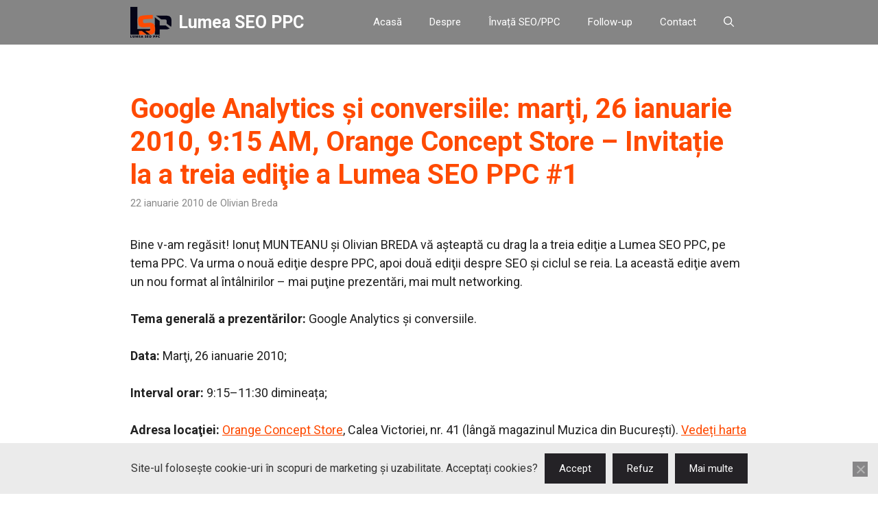

--- FILE ---
content_type: text/html; charset=UTF-8
request_url: https://lumeaseoppc.ro/google-analytics-si-conversiile-marti-26-ianuarie-2010-915-am-orange-concept-store-%E2%80%93-invita%C8%9Bie-la-a-treia-editie-a-lumea-seo-ppc/
body_size: 29728
content:
<!DOCTYPE html>
<html lang="ro-RO">
<head>
<meta charset="UTF-8">
<meta name='robots' content='index, follow, max-image-preview:large, max-snippet:-1, max-video-preview:-1' />
<script>
window.koko_analytics = {"url":"https:\/\/lumeaseoppc.ro\/wp-admin\/admin-ajax.php?action=koko_analytics_collect","site_url":"https:\/\/lumeaseoppc.ro","post_id":257,"path":"\/google-analytics-si-conversiile-marti-26-ianuarie-2010-915-am-orange-concept-store-%E2%80%93-invita%C8%9Bie-la-a-treia-editie-a-lumea-seo-ppc\/","method":"cookie","use_cookie":true};
</script>
<meta name="viewport" content="width=device-width, initial-scale=1">
<!-- This site is optimized with the Yoast SEO plugin v26.5 - https://yoast.com/wordpress/plugins/seo/ -->
<title>Google Analytics şi conversiile: marţi, 26 ianuarie 2010, 9:15 AM, Orange Concept Store – Invitație la a treia ediţie a Lumea SEO PPC #1 - Lumea SEO PPC</title>
<link rel="canonical" href="https://lumeaseoppc.ro/google-analytics-si-conversiile-marti-26-ianuarie-2010-915-am-orange-concept-store-–-invitație-la-a-treia-editie-a-lumea-seo-ppc/" />
<meta property="og:locale" content="ro_RO" />
<meta property="og:type" content="article" />
<meta property="og:title" content="Google Analytics şi conversiile: marţi, 26 ianuarie 2010, 9:15 AM, Orange Concept Store – Invitație la a treia ediţie a Lumea SEO PPC #1 - Lumea SEO PPC" />
<meta property="og:description" content="Bine v-am regăsit! Ionuț MUNTEANU și Olivian BREDA vă aşteaptă cu drag la a treia ediţie a Lumea SEO PPC, pe tema PPC. Va urma o nouă ediţie despre PPC, apoi două ediţii despre SEO și ciclul se reia. La această ediţie avem un nou format al întâlnirilor &#8211; mai puţine prezentări, mai mult networking. Tema generală a prezentărilor: Google ... Detalii" />
<meta property="og:url" content="https://lumeaseoppc.ro/google-analytics-si-conversiile-marti-26-ianuarie-2010-915-am-orange-concept-store-–-invitație-la-a-treia-editie-a-lumea-seo-ppc/" />
<meta property="og:site_name" content="Lumea SEO PPC" />
<meta property="article:published_time" content="2010-01-22T14:38:05+00:00" />
<meta property="article:modified_time" content="2020-04-17T10:26:56+00:00" />
<meta property="og:image" content="https://lumeaseoppc.ro/wp-content/uploads/2010/01/3247538761_4e26a4c5ba_b.jpg" />
<meta property="og:image:width" content="683" />
<meta property="og:image:height" content="1024" />
<meta property="og:image:type" content="image/jpeg" />
<meta name="author" content="Olivian Breda" />
<meta name="twitter:label1" content="Scris de" />
<meta name="twitter:data1" content="Olivian Breda" />
<meta name="twitter:label2" content="Timp estimat pentru citire" />
<meta name="twitter:data2" content="1 minut" />
<script type="application/ld+json" class="yoast-schema-graph">{"@context":"https://schema.org","@graph":[{"@type":"Article","@id":"https://lumeaseoppc.ro/google-analytics-si-conversiile-marti-26-ianuarie-2010-915-am-orange-concept-store-%e2%80%93-invita%c8%9bie-la-a-treia-editie-a-lumea-seo-ppc/#article","isPartOf":{"@id":"https://lumeaseoppc.ro/google-analytics-si-conversiile-marti-26-ianuarie-2010-915-am-orange-concept-store-%e2%80%93-invita%c8%9bie-la-a-treia-editie-a-lumea-seo-ppc/"},"author":{"name":"Olivian Breda","@id":"https://lumeaseoppc.ro/#/schema/person/58c6d1f7ee01ce29629ef9c4ee00f2e6"},"headline":"Google Analytics şi conversiile: marţi, 26 ianuarie 2010, 9:15 AM, Orange Concept Store – Invitație la a treia ediţie a Lumea SEO PPC #1","datePublished":"2010-01-22T14:38:05+00:00","dateModified":"2020-04-17T10:26:56+00:00","mainEntityOfPage":{"@id":"https://lumeaseoppc.ro/google-analytics-si-conversiile-marti-26-ianuarie-2010-915-am-orange-concept-store-%e2%80%93-invita%c8%9bie-la-a-treia-editie-a-lumea-seo-ppc/"},"wordCount":319,"publisher":{"@id":"https://lumeaseoppc.ro/#organization"},"image":{"@id":"https://lumeaseoppc.ro/google-analytics-si-conversiile-marti-26-ianuarie-2010-915-am-orange-concept-store-%e2%80%93-invita%c8%9bie-la-a-treia-editie-a-lumea-seo-ppc/#primaryimage"},"thumbnailUrl":"https://lumeaseoppc.ro/wp-content/uploads/2010/01/3247538761_4e26a4c5ba_b.jpg","articleSection":["Anunț întâlniri"],"inLanguage":"ro-RO"},{"@type":"WebPage","@id":"https://lumeaseoppc.ro/google-analytics-si-conversiile-marti-26-ianuarie-2010-915-am-orange-concept-store-%e2%80%93-invita%c8%9bie-la-a-treia-editie-a-lumea-seo-ppc/","url":"https://lumeaseoppc.ro/google-analytics-si-conversiile-marti-26-ianuarie-2010-915-am-orange-concept-store-%e2%80%93-invita%c8%9bie-la-a-treia-editie-a-lumea-seo-ppc/","name":"Google Analytics şi conversiile: marţi, 26 ianuarie 2010, 9:15 AM, Orange Concept Store – Invitație la a treia ediţie a Lumea SEO PPC #1 - Lumea SEO PPC","isPartOf":{"@id":"https://lumeaseoppc.ro/#website"},"primaryImageOfPage":{"@id":"https://lumeaseoppc.ro/google-analytics-si-conversiile-marti-26-ianuarie-2010-915-am-orange-concept-store-%e2%80%93-invita%c8%9bie-la-a-treia-editie-a-lumea-seo-ppc/#primaryimage"},"image":{"@id":"https://lumeaseoppc.ro/google-analytics-si-conversiile-marti-26-ianuarie-2010-915-am-orange-concept-store-%e2%80%93-invita%c8%9bie-la-a-treia-editie-a-lumea-seo-ppc/#primaryimage"},"thumbnailUrl":"https://lumeaseoppc.ro/wp-content/uploads/2010/01/3247538761_4e26a4c5ba_b.jpg","datePublished":"2010-01-22T14:38:05+00:00","dateModified":"2020-04-17T10:26:56+00:00","breadcrumb":{"@id":"https://lumeaseoppc.ro/google-analytics-si-conversiile-marti-26-ianuarie-2010-915-am-orange-concept-store-%e2%80%93-invita%c8%9bie-la-a-treia-editie-a-lumea-seo-ppc/#breadcrumb"},"inLanguage":"ro-RO","potentialAction":[{"@type":"ReadAction","target":["https://lumeaseoppc.ro/google-analytics-si-conversiile-marti-26-ianuarie-2010-915-am-orange-concept-store-%e2%80%93-invita%c8%9bie-la-a-treia-editie-a-lumea-seo-ppc/"]}]},{"@type":"ImageObject","inLanguage":"ro-RO","@id":"https://lumeaseoppc.ro/google-analytics-si-conversiile-marti-26-ianuarie-2010-915-am-orange-concept-store-%e2%80%93-invita%c8%9bie-la-a-treia-editie-a-lumea-seo-ppc/#primaryimage","url":"https://lumeaseoppc.ro/wp-content/uploads/2010/01/3247538761_4e26a4c5ba_b.jpg","contentUrl":"https://lumeaseoppc.ro/wp-content/uploads/2010/01/3247538761_4e26a4c5ba_b.jpg","width":"683","height":"1024","caption":"Google Analytics şi conversiile: marţi, 26 ianuarie 2010, 9:15 AM, Orange Concept Store – Invitație la a treia ediţie a Lumea SEO PPC #1"},{"@type":"BreadcrumbList","@id":"https://lumeaseoppc.ro/google-analytics-si-conversiile-marti-26-ianuarie-2010-915-am-orange-concept-store-%e2%80%93-invita%c8%9bie-la-a-treia-editie-a-lumea-seo-ppc/#breadcrumb","itemListElement":[{"@type":"ListItem","position":1,"name":"Prima pagină","item":"https://lumeaseoppc.ro/"},{"@type":"ListItem","position":2,"name":"Google Analytics şi conversiile: marţi, 26 ianuarie 2010, 9:15 AM, Orange Concept Store – Invitație la a treia ediţie a Lumea SEO PPC #1"}]},{"@type":"WebSite","@id":"https://lumeaseoppc.ro/#website","url":"https://lumeaseoppc.ro/","name":"Lumea SEO PPC","description":"Ca între prieteni și profesioniști","publisher":{"@id":"https://lumeaseoppc.ro/#organization"},"potentialAction":[{"@type":"SearchAction","target":{"@type":"EntryPoint","urlTemplate":"https://lumeaseoppc.ro/?s={search_term_string}"},"query-input":{"@type":"PropertyValueSpecification","valueRequired":true,"valueName":"search_term_string"}}],"inLanguage":"ro-RO"},{"@type":"Organization","@id":"https://lumeaseoppc.ro/#organization","name":"Lumea SEO PPC","url":"https://lumeaseoppc.ro/","logo":{"@type":"ImageObject","inLanguage":"ro-RO","@id":"https://lumeaseoppc.ro/#/schema/logo/image/","url":"https://lumeaseoppc.ro/wp-content/uploads/2023/05/Logo-Default-Lumea-SEO-PPC-large-2023.png","contentUrl":"https://lumeaseoppc.ro/wp-content/uploads/2023/05/Logo-Default-Lumea-SEO-PPC-large-2023.png","width":94,"height":70,"caption":"Lumea SEO PPC"},"image":{"@id":"https://lumeaseoppc.ro/#/schema/logo/image/"}},{"@type":"Person","@id":"https://lumeaseoppc.ro/#/schema/person/58c6d1f7ee01ce29629ef9c4ee00f2e6","name":"Olivian Breda","image":{"@type":"ImageObject","inLanguage":"ro-RO","@id":"https://lumeaseoppc.ro/#/schema/person/image/","url":"https://secure.gravatar.com/avatar/9888b6ef9c13753ece6bce0467196ba8fa5578a17307b4dc939a8488a367cb1c?s=96&d=robohash&r=g","contentUrl":"https://secure.gravatar.com/avatar/9888b6ef9c13753ece6bce0467196ba8fa5578a17307b4dc939a8488a367cb1c?s=96&d=robohash&r=g","caption":"Olivian Breda"},"description":"Pe plan profesional, mă ocup de audituri de site-uri pe partea de SEO și UX (SEO - optimizare pentru motoarele de căutare / UX - uzabilitate - experiența vizitatorilor), și realizez / mă ocup de mentenanță pentru site-uri pe platforma WordPress. Cofondator al lumeaseoppc.ro și al cetd.ro. Blogger pe olivian.ro. Pe plan personal, caut să cresc, și pentru asta merg la evenimente, fac sport și încerc să trăiesc sănătos, fac voluntariat, citesc. Detalii despre mine pe profilul de LinkedIn: linkedin.com/in/olivian/","sameAs":["https://olivian.ro/"],"url":"https://lumeaseoppc.ro/author/olivian-breda/"}]}</script>
<!-- / Yoast SEO plugin. -->
<link href='https://fonts.gstatic.com' crossorigin rel='preconnect' />
<link href='https://fonts.googleapis.com' crossorigin rel='preconnect' />
<link rel="alternate" type="application/rss+xml" title="Lumea SEO PPC &raquo; Flux" href="https://lumeaseoppc.ro/feed/" />
<link rel="alternate" type="application/rss+xml" title="Lumea SEO PPC &raquo; Flux comentarii" href="https://lumeaseoppc.ro/comments/feed/" />
<link rel="alternate" type="application/rss+xml" title="Flux comentarii Lumea SEO PPC &raquo; Google Analytics şi conversiile: marţi, 26 ianuarie 2010, 9:15 AM, Orange Concept Store – Invitație la a treia ediţie a Lumea SEO PPC #1" href="https://lumeaseoppc.ro/google-analytics-si-conversiile-marti-26-ianuarie-2010-915-am-orange-concept-store-%e2%80%93-invita%c8%9bie-la-a-treia-editie-a-lumea-seo-ppc/feed/" />
<link rel="alternate" title="oEmbed (JSON)" type="application/json+oembed" href="https://lumeaseoppc.ro/wp-json/oembed/1.0/embed?url=https%3A%2F%2Flumeaseoppc.ro%2Fgoogle-analytics-si-conversiile-marti-26-ianuarie-2010-915-am-orange-concept-store-%25e2%2580%2593-invita%25c8%259bie-la-a-treia-editie-a-lumea-seo-ppc%2F" />
<link rel="alternate" title="oEmbed (XML)" type="text/xml+oembed" href="https://lumeaseoppc.ro/wp-json/oembed/1.0/embed?url=https%3A%2F%2Flumeaseoppc.ro%2Fgoogle-analytics-si-conversiile-marti-26-ianuarie-2010-915-am-orange-concept-store-%25e2%2580%2593-invita%25c8%259bie-la-a-treia-editie-a-lumea-seo-ppc%2F&#038;format=xml" />
<style id='wp-img-auto-sizes-contain-inline-css'>
img:is([sizes=auto i],[sizes^="auto," i]){contain-intrinsic-size:3000px 1500px}
/*# sourceURL=wp-img-auto-sizes-contain-inline-css */
</style>
<style id='wp-block-library-inline-css'>
:root{--wp-block-synced-color:#7a00df;--wp-block-synced-color--rgb:122,0,223;--wp-bound-block-color:var(--wp-block-synced-color);--wp-editor-canvas-background:#ddd;--wp-admin-theme-color:#007cba;--wp-admin-theme-color--rgb:0,124,186;--wp-admin-theme-color-darker-10:#006ba1;--wp-admin-theme-color-darker-10--rgb:0,107,160.5;--wp-admin-theme-color-darker-20:#005a87;--wp-admin-theme-color-darker-20--rgb:0,90,135;--wp-admin-border-width-focus:2px}@media (min-resolution:192dpi){:root{--wp-admin-border-width-focus:1.5px}}.wp-element-button{cursor:pointer}:root .has-very-light-gray-background-color{background-color:#eee}:root .has-very-dark-gray-background-color{background-color:#313131}:root .has-very-light-gray-color{color:#eee}:root .has-very-dark-gray-color{color:#313131}:root .has-vivid-green-cyan-to-vivid-cyan-blue-gradient-background{background:linear-gradient(135deg,#00d084,#0693e3)}:root .has-purple-crush-gradient-background{background:linear-gradient(135deg,#34e2e4,#4721fb 50%,#ab1dfe)}:root .has-hazy-dawn-gradient-background{background:linear-gradient(135deg,#faaca8,#dad0ec)}:root .has-subdued-olive-gradient-background{background:linear-gradient(135deg,#fafae1,#67a671)}:root .has-atomic-cream-gradient-background{background:linear-gradient(135deg,#fdd79a,#004a59)}:root .has-nightshade-gradient-background{background:linear-gradient(135deg,#330968,#31cdcf)}:root .has-midnight-gradient-background{background:linear-gradient(135deg,#020381,#2874fc)}:root{--wp--preset--font-size--normal:16px;--wp--preset--font-size--huge:42px}.has-regular-font-size{font-size:1em}.has-larger-font-size{font-size:2.625em}.has-normal-font-size{font-size:var(--wp--preset--font-size--normal)}.has-huge-font-size{font-size:var(--wp--preset--font-size--huge)}.has-text-align-center{text-align:center}.has-text-align-left{text-align:left}.has-text-align-right{text-align:right}.has-fit-text{white-space:nowrap!important}#end-resizable-editor-section{display:none}.aligncenter{clear:both}.items-justified-left{justify-content:flex-start}.items-justified-center{justify-content:center}.items-justified-right{justify-content:flex-end}.items-justified-space-between{justify-content:space-between}.screen-reader-text{border:0;clip-path:inset(50%);height:1px;margin:-1px;overflow:hidden;padding:0;position:absolute;width:1px;word-wrap:normal!important}.screen-reader-text:focus{background-color:#ddd;clip-path:none;color:#444;display:block;font-size:1em;height:auto;left:5px;line-height:normal;padding:15px 23px 14px;text-decoration:none;top:5px;width:auto;z-index:100000}html :where(.has-border-color){border-style:solid}html :where([style*=border-top-color]){border-top-style:solid}html :where([style*=border-right-color]){border-right-style:solid}html :where([style*=border-bottom-color]){border-bottom-style:solid}html :where([style*=border-left-color]){border-left-style:solid}html :where([style*=border-width]){border-style:solid}html :where([style*=border-top-width]){border-top-style:solid}html :where([style*=border-right-width]){border-right-style:solid}html :where([style*=border-bottom-width]){border-bottom-style:solid}html :where([style*=border-left-width]){border-left-style:solid}html :where(img[class*=wp-image-]){height:auto;max-width:100%}:where(figure){margin:0 0 1em}html :where(.is-position-sticky){--wp-admin--admin-bar--position-offset:var(--wp-admin--admin-bar--height,0px)}@media screen and (max-width:600px){html :where(.is-position-sticky){--wp-admin--admin-bar--position-offset:0px}}
/*# sourceURL=wp-block-library-inline-css */
</style><style id='wp-block-archives-inline-css'>
.wp-block-archives{box-sizing:border-box}.wp-block-archives-dropdown label{display:block}
/*# sourceURL=https://lumeaseoppc.ro/wp-includes/blocks/archives/style.min.css */
</style>
<style id='global-styles-inline-css'>
:root{--wp--preset--aspect-ratio--square: 1;--wp--preset--aspect-ratio--4-3: 4/3;--wp--preset--aspect-ratio--3-4: 3/4;--wp--preset--aspect-ratio--3-2: 3/2;--wp--preset--aspect-ratio--2-3: 2/3;--wp--preset--aspect-ratio--16-9: 16/9;--wp--preset--aspect-ratio--9-16: 9/16;--wp--preset--color--black: #000000;--wp--preset--color--cyan-bluish-gray: #abb8c3;--wp--preset--color--white: #ffffff;--wp--preset--color--pale-pink: #f78da7;--wp--preset--color--vivid-red: #cf2e2e;--wp--preset--color--luminous-vivid-orange: #ff6900;--wp--preset--color--luminous-vivid-amber: #fcb900;--wp--preset--color--light-green-cyan: #7bdcb5;--wp--preset--color--vivid-green-cyan: #00d084;--wp--preset--color--pale-cyan-blue: #8ed1fc;--wp--preset--color--vivid-cyan-blue: #0693e3;--wp--preset--color--vivid-purple: #9b51e0;--wp--preset--color--contrast: var(--contrast);--wp--preset--color--contrast-2: var(--contrast-2);--wp--preset--color--contrast-3: var(--contrast-3);--wp--preset--color--base: var(--base);--wp--preset--color--base-2: var(--base-2);--wp--preset--color--base-3: var(--base-3);--wp--preset--color--accent: var(--accent);--wp--preset--color--accent-2: var(--accent-2);--wp--preset--color--accent-hover: var(--accent-hover);--wp--preset--color--highlight: var(--highlight);--wp--preset--gradient--vivid-cyan-blue-to-vivid-purple: linear-gradient(135deg,rgb(6,147,227) 0%,rgb(155,81,224) 100%);--wp--preset--gradient--light-green-cyan-to-vivid-green-cyan: linear-gradient(135deg,rgb(122,220,180) 0%,rgb(0,208,130) 100%);--wp--preset--gradient--luminous-vivid-amber-to-luminous-vivid-orange: linear-gradient(135deg,rgb(252,185,0) 0%,rgb(255,105,0) 100%);--wp--preset--gradient--luminous-vivid-orange-to-vivid-red: linear-gradient(135deg,rgb(255,105,0) 0%,rgb(207,46,46) 100%);--wp--preset--gradient--very-light-gray-to-cyan-bluish-gray: linear-gradient(135deg,rgb(238,238,238) 0%,rgb(169,184,195) 100%);--wp--preset--gradient--cool-to-warm-spectrum: linear-gradient(135deg,rgb(74,234,220) 0%,rgb(151,120,209) 20%,rgb(207,42,186) 40%,rgb(238,44,130) 60%,rgb(251,105,98) 80%,rgb(254,248,76) 100%);--wp--preset--gradient--blush-light-purple: linear-gradient(135deg,rgb(255,206,236) 0%,rgb(152,150,240) 100%);--wp--preset--gradient--blush-bordeaux: linear-gradient(135deg,rgb(254,205,165) 0%,rgb(254,45,45) 50%,rgb(107,0,62) 100%);--wp--preset--gradient--luminous-dusk: linear-gradient(135deg,rgb(255,203,112) 0%,rgb(199,81,192) 50%,rgb(65,88,208) 100%);--wp--preset--gradient--pale-ocean: linear-gradient(135deg,rgb(255,245,203) 0%,rgb(182,227,212) 50%,rgb(51,167,181) 100%);--wp--preset--gradient--electric-grass: linear-gradient(135deg,rgb(202,248,128) 0%,rgb(113,206,126) 100%);--wp--preset--gradient--midnight: linear-gradient(135deg,rgb(2,3,129) 0%,rgb(40,116,252) 100%);--wp--preset--font-size--small: 13px;--wp--preset--font-size--medium: 20px;--wp--preset--font-size--large: 36px;--wp--preset--font-size--x-large: 42px;--wp--preset--spacing--20: 0.44rem;--wp--preset--spacing--30: 0.67rem;--wp--preset--spacing--40: 1rem;--wp--preset--spacing--50: 1.5rem;--wp--preset--spacing--60: 2.25rem;--wp--preset--spacing--70: 3.38rem;--wp--preset--spacing--80: 5.06rem;--wp--preset--shadow--natural: 6px 6px 9px rgba(0, 0, 0, 0.2);--wp--preset--shadow--deep: 12px 12px 50px rgba(0, 0, 0, 0.4);--wp--preset--shadow--sharp: 6px 6px 0px rgba(0, 0, 0, 0.2);--wp--preset--shadow--outlined: 6px 6px 0px -3px rgb(255, 255, 255), 6px 6px rgb(0, 0, 0);--wp--preset--shadow--crisp: 6px 6px 0px rgb(0, 0, 0);}:where(.is-layout-flex){gap: 0.5em;}:where(.is-layout-grid){gap: 0.5em;}body .is-layout-flex{display: flex;}.is-layout-flex{flex-wrap: wrap;align-items: center;}.is-layout-flex > :is(*, div){margin: 0;}body .is-layout-grid{display: grid;}.is-layout-grid > :is(*, div){margin: 0;}:where(.wp-block-columns.is-layout-flex){gap: 2em;}:where(.wp-block-columns.is-layout-grid){gap: 2em;}:where(.wp-block-post-template.is-layout-flex){gap: 1.25em;}:where(.wp-block-post-template.is-layout-grid){gap: 1.25em;}.has-black-color{color: var(--wp--preset--color--black) !important;}.has-cyan-bluish-gray-color{color: var(--wp--preset--color--cyan-bluish-gray) !important;}.has-white-color{color: var(--wp--preset--color--white) !important;}.has-pale-pink-color{color: var(--wp--preset--color--pale-pink) !important;}.has-vivid-red-color{color: var(--wp--preset--color--vivid-red) !important;}.has-luminous-vivid-orange-color{color: var(--wp--preset--color--luminous-vivid-orange) !important;}.has-luminous-vivid-amber-color{color: var(--wp--preset--color--luminous-vivid-amber) !important;}.has-light-green-cyan-color{color: var(--wp--preset--color--light-green-cyan) !important;}.has-vivid-green-cyan-color{color: var(--wp--preset--color--vivid-green-cyan) !important;}.has-pale-cyan-blue-color{color: var(--wp--preset--color--pale-cyan-blue) !important;}.has-vivid-cyan-blue-color{color: var(--wp--preset--color--vivid-cyan-blue) !important;}.has-vivid-purple-color{color: var(--wp--preset--color--vivid-purple) !important;}.has-black-background-color{background-color: var(--wp--preset--color--black) !important;}.has-cyan-bluish-gray-background-color{background-color: var(--wp--preset--color--cyan-bluish-gray) !important;}.has-white-background-color{background-color: var(--wp--preset--color--white) !important;}.has-pale-pink-background-color{background-color: var(--wp--preset--color--pale-pink) !important;}.has-vivid-red-background-color{background-color: var(--wp--preset--color--vivid-red) !important;}.has-luminous-vivid-orange-background-color{background-color: var(--wp--preset--color--luminous-vivid-orange) !important;}.has-luminous-vivid-amber-background-color{background-color: var(--wp--preset--color--luminous-vivid-amber) !important;}.has-light-green-cyan-background-color{background-color: var(--wp--preset--color--light-green-cyan) !important;}.has-vivid-green-cyan-background-color{background-color: var(--wp--preset--color--vivid-green-cyan) !important;}.has-pale-cyan-blue-background-color{background-color: var(--wp--preset--color--pale-cyan-blue) !important;}.has-vivid-cyan-blue-background-color{background-color: var(--wp--preset--color--vivid-cyan-blue) !important;}.has-vivid-purple-background-color{background-color: var(--wp--preset--color--vivid-purple) !important;}.has-black-border-color{border-color: var(--wp--preset--color--black) !important;}.has-cyan-bluish-gray-border-color{border-color: var(--wp--preset--color--cyan-bluish-gray) !important;}.has-white-border-color{border-color: var(--wp--preset--color--white) !important;}.has-pale-pink-border-color{border-color: var(--wp--preset--color--pale-pink) !important;}.has-vivid-red-border-color{border-color: var(--wp--preset--color--vivid-red) !important;}.has-luminous-vivid-orange-border-color{border-color: var(--wp--preset--color--luminous-vivid-orange) !important;}.has-luminous-vivid-amber-border-color{border-color: var(--wp--preset--color--luminous-vivid-amber) !important;}.has-light-green-cyan-border-color{border-color: var(--wp--preset--color--light-green-cyan) !important;}.has-vivid-green-cyan-border-color{border-color: var(--wp--preset--color--vivid-green-cyan) !important;}.has-pale-cyan-blue-border-color{border-color: var(--wp--preset--color--pale-cyan-blue) !important;}.has-vivid-cyan-blue-border-color{border-color: var(--wp--preset--color--vivid-cyan-blue) !important;}.has-vivid-purple-border-color{border-color: var(--wp--preset--color--vivid-purple) !important;}.has-vivid-cyan-blue-to-vivid-purple-gradient-background{background: var(--wp--preset--gradient--vivid-cyan-blue-to-vivid-purple) !important;}.has-light-green-cyan-to-vivid-green-cyan-gradient-background{background: var(--wp--preset--gradient--light-green-cyan-to-vivid-green-cyan) !important;}.has-luminous-vivid-amber-to-luminous-vivid-orange-gradient-background{background: var(--wp--preset--gradient--luminous-vivid-amber-to-luminous-vivid-orange) !important;}.has-luminous-vivid-orange-to-vivid-red-gradient-background{background: var(--wp--preset--gradient--luminous-vivid-orange-to-vivid-red) !important;}.has-very-light-gray-to-cyan-bluish-gray-gradient-background{background: var(--wp--preset--gradient--very-light-gray-to-cyan-bluish-gray) !important;}.has-cool-to-warm-spectrum-gradient-background{background: var(--wp--preset--gradient--cool-to-warm-spectrum) !important;}.has-blush-light-purple-gradient-background{background: var(--wp--preset--gradient--blush-light-purple) !important;}.has-blush-bordeaux-gradient-background{background: var(--wp--preset--gradient--blush-bordeaux) !important;}.has-luminous-dusk-gradient-background{background: var(--wp--preset--gradient--luminous-dusk) !important;}.has-pale-ocean-gradient-background{background: var(--wp--preset--gradient--pale-ocean) !important;}.has-electric-grass-gradient-background{background: var(--wp--preset--gradient--electric-grass) !important;}.has-midnight-gradient-background{background: var(--wp--preset--gradient--midnight) !important;}.has-small-font-size{font-size: var(--wp--preset--font-size--small) !important;}.has-medium-font-size{font-size: var(--wp--preset--font-size--medium) !important;}.has-large-font-size{font-size: var(--wp--preset--font-size--large) !important;}.has-x-large-font-size{font-size: var(--wp--preset--font-size--x-large) !important;}
/*# sourceURL=global-styles-inline-css */
</style>
<style id='classic-theme-styles-inline-css'>
/*! This file is auto-generated */
.wp-block-button__link{color:#fff;background-color:#32373c;border-radius:9999px;box-shadow:none;text-decoration:none;padding:calc(.667em + 2px) calc(1.333em + 2px);font-size:1.125em}.wp-block-file__button{background:#32373c;color:#fff;text-decoration:none}
/*# sourceURL=/wp-includes/css/classic-themes.min.css */
</style>
<!-- <link rel='stylesheet' id='cookie-notice-front-css' href='https://lumeaseoppc.ro/wp-content/plugins/cookie-notice/css/front.min.css?ver=2.5.10' media='all' /> -->
<!-- <link rel='stylesheet' id='generate-comments-css' href='https://lumeaseoppc.ro/wp-content/themes/generatepress/assets/css/components/comments.min.css?ver=3.6.1' media='all' /> -->
<!-- <link rel='stylesheet' id='generate-widget-areas-css' href='https://lumeaseoppc.ro/wp-content/themes/generatepress/assets/css/components/widget-areas.min.css?ver=3.6.1' media='all' /> -->
<!-- <link rel='stylesheet' id='generate-style-css' href='https://lumeaseoppc.ro/wp-content/themes/generatepress/assets/css/main.min.css?ver=3.6.1' media='all' /> -->
<link rel="stylesheet" type="text/css" href="//lumeaseoppc.ro/wp-content/cache/wpfc-minified/fiaw2eqf/cbsux.css" media="all"/>
<style id='generate-style-inline-css'>
body{color:var(--contrast);}a{color:#1b78e2;}a:hover, a:focus, a:active{color:var(--accent-hover);}.grid-container{max-width:1000px;}.wp-block-group__inner-container{max-width:1000px;margin-left:auto;margin-right:auto;}:root{--contrast:#212121;--contrast-2:#ff4a01;--contrast-3:#878787;--base:#fafafa;--base-2:#f7f8f9;--base-3:#ffffff;--accent:#242226;--accent-2:#ff4a01;--accent-hover:#35343a;--highlight:#41ead4;}:root .has-contrast-color{color:var(--contrast);}:root .has-contrast-background-color{background-color:var(--contrast);}:root .has-contrast-2-color{color:var(--contrast-2);}:root .has-contrast-2-background-color{background-color:var(--contrast-2);}:root .has-contrast-3-color{color:var(--contrast-3);}:root .has-contrast-3-background-color{background-color:var(--contrast-3);}:root .has-base-color{color:var(--base);}:root .has-base-background-color{background-color:var(--base);}:root .has-base-2-color{color:var(--base-2);}:root .has-base-2-background-color{background-color:var(--base-2);}:root .has-base-3-color{color:var(--base-3);}:root .has-base-3-background-color{background-color:var(--base-3);}:root .has-accent-color{color:var(--accent);}:root .has-accent-background-color{background-color:var(--accent);}:root .has-accent-2-color{color:var(--accent-2);}:root .has-accent-2-background-color{background-color:var(--accent-2);}:root .has-accent-hover-color{color:var(--accent-hover);}:root .has-accent-hover-background-color{background-color:var(--accent-hover);}:root .has-highlight-color{color:var(--highlight);}:root .has-highlight-background-color{background-color:var(--highlight);}.gp-modal:not(.gp-modal--open):not(.gp-modal--transition){display:none;}.gp-modal--transition:not(.gp-modal--open){pointer-events:none;}.gp-modal-overlay:not(.gp-modal-overlay--open):not(.gp-modal--transition){display:none;}.gp-modal__overlay{display:none;position:fixed;top:0;left:0;right:0;bottom:0;background:rgba(0,0,0,0.2);display:flex;justify-content:center;align-items:center;z-index:10000;backdrop-filter:blur(3px);transition:opacity 500ms ease;opacity:0;}.gp-modal--open:not(.gp-modal--transition) .gp-modal__overlay{opacity:1;}.gp-modal__container{max-width:100%;max-height:100vh;transform:scale(0.9);transition:transform 500ms ease;padding:0 10px;}.gp-modal--open:not(.gp-modal--transition) .gp-modal__container{transform:scale(1);}.search-modal-fields{display:flex;}.gp-search-modal .gp-modal__overlay{align-items:flex-start;padding-top:25vh;background:var(--gp-search-modal-overlay-bg-color);}.search-modal-form{width:500px;max-width:100%;background-color:var(--gp-search-modal-bg-color);color:var(--gp-search-modal-text-color);}.search-modal-form .search-field, .search-modal-form .search-field:focus{width:100%;height:60px;background-color:transparent;border:0;appearance:none;color:currentColor;}.search-modal-fields button, .search-modal-fields button:active, .search-modal-fields button:focus, .search-modal-fields button:hover{background-color:transparent;border:0;color:currentColor;width:60px;}body, button, input, select, textarea{font-family:Roboto, sans-serif;font-size:18px;}.main-title{font-size:25px;}.widget-title{font-weight:600;}button:not(.menu-toggle),html input[type="button"],input[type="reset"],input[type="submit"],.button,.wp-block-button .wp-block-button__link{font-size:15px;}h1{font-weight:600;font-size:40px;}h2{font-weight:600;font-size:30px;}h3{font-size:20px;}.top-bar{color:#ffffff;}.top-bar a{color:#ffffff;}.top-bar a:hover{color:#303030;}.site-header{background-color:#301111;color:#3a3a3a;}.site-header a{color:#3a3a3a;}.main-title a,.main-title a:hover{color:var(--base-3);}.site-description{color:#757575;}.main-navigation,.main-navigation ul ul{background-color:rgba(0,0,0,0.48);}.main-navigation .main-nav ul li a, .main-navigation .menu-toggle, .main-navigation .menu-bar-items{color:var(--base-3);}.main-navigation .main-nav ul li:not([class*="current-menu-"]):hover > a, .main-navigation .main-nav ul li:not([class*="current-menu-"]):focus > a, .main-navigation .main-nav ul li.sfHover:not([class*="current-menu-"]) > a, .main-navigation .menu-bar-item:hover > a, .main-navigation .menu-bar-item.sfHover > a{color:var(--base-3);background-color:var(--accent-hover);}button.menu-toggle:hover,button.menu-toggle:focus{color:var(--base-3);}.main-navigation .main-nav ul li[class*="current-menu-"] > a{color:var(--base-3);background-color:var(--accent-hover);}.navigation-search input[type="search"],.navigation-search input[type="search"]:active, .navigation-search input[type="search"]:focus, .main-navigation .main-nav ul li.search-item.active > a, .main-navigation .menu-bar-items .search-item.active > a{color:var(--base-3);background-color:var(--accent-hover);}.separate-containers .inside-article, .separate-containers .comments-area, .separate-containers .page-header, .one-container .container, .separate-containers .paging-navigation, .inside-page-header{background-color:var(--base-3);}.inside-article a,.paging-navigation a,.comments-area a,.page-header a{color:var(--accent-2);}.inside-article a:hover,.paging-navigation a:hover,.comments-area a:hover,.page-header a:hover{color:var(--accent-hover);}.entry-title a{color:var(--contrast-2);}.entry-title a:hover{color:var(--accent-hover);}.entry-meta{color:var(--contrast-3);}.entry-meta a{color:var(--contrast-3);}.entry-meta a:hover{color:var(--accent-hover);}h1{color:var(--contrast-2);}h2{color:var(--contrast-2);}h3{color:var(--contrast-2);}.sidebar .widget{background-color:#ffffff;}.sidebar .widget a{color:var(--accent-2);}.sidebar .widget a:hover{color:var(--accent-hover);}.sidebar .widget .widget-title{color:#000000;}.footer-widgets{color:var(--base-3);background-color:rgba(0,0,0,0.48);}.footer-widgets a{color:var(--base-3);}.footer-widgets a:hover{color:var(--base-3);}.footer-widgets .widget-title{color:var(--base-2);}.site-info{color:var(--accent-hover);background-color:#F0F0F1;}.site-info a{color:var(--accent-hover);}.site-info a:hover{color:var(--accent-hover);}.footer-bar .widget_nav_menu .current-menu-item a{color:var(--accent-hover);}input[type="text"],input[type="email"],input[type="url"],input[type="password"],input[type="search"],input[type="tel"],input[type="number"],textarea,select{color:var(--contrast);background-color:#fafafa;border-color:var(--contrast);}input[type="text"]:focus,input[type="email"]:focus,input[type="url"]:focus,input[type="password"]:focus,input[type="search"]:focus,input[type="tel"]:focus,input[type="number"]:focus,textarea:focus,select:focus{color:var(--contrast-3);background-color:#ffffff;border-color:var(--contrast-3);}button,html input[type="button"],input[type="reset"],input[type="submit"],a.button,a.wp-block-button__link:not(.has-background){color:#ffffff;background-color:var(--accent);}button:hover,html input[type="button"]:hover,input[type="reset"]:hover,input[type="submit"]:hover,a.button:hover,button:focus,html input[type="button"]:focus,input[type="reset"]:focus,input[type="submit"]:focus,a.button:focus,a.wp-block-button__link:not(.has-background):active,a.wp-block-button__link:not(.has-background):focus,a.wp-block-button__link:not(.has-background):hover{color:#ffffff;background-color:var(--accent-hover);}a.generate-back-to-top{background-color:rgba( 0,0,0,0.4 );color:#ffffff;}a.generate-back-to-top:hover,a.generate-back-to-top:focus{background-color:rgba( 0,0,0,0.6 );color:#ffffff;}:root{--gp-search-modal-bg-color:var(--base-3);--gp-search-modal-text-color:var(--contrast);--gp-search-modal-overlay-bg-color:rgba(0,0,0,0.2);}@media (max-width: 768px){.main-navigation .menu-bar-item:hover > a, .main-navigation .menu-bar-item.sfHover > a{background:none;color:var(--base-3);}}.inside-top-bar{padding:10px;}.inside-header{padding:40px;}.nav-below-header .main-navigation .inside-navigation.grid-container, .nav-above-header .main-navigation .inside-navigation.grid-container{padding:0px 20px 0px 20px;}.separate-containers .inside-article, .separate-containers .comments-area, .separate-containers .page-header, .separate-containers .paging-navigation, .one-container .site-content, .inside-page-header{padding:50px;}.site-main .wp-block-group__inner-container{padding:50px;}.separate-containers .paging-navigation{padding-top:20px;padding-bottom:20px;}.entry-content .alignwide, body:not(.no-sidebar) .entry-content .alignfull{margin-left:-50px;width:calc(100% + 100px);max-width:calc(100% + 100px);}.one-container.right-sidebar .site-main,.one-container.both-right .site-main{margin-right:50px;}.one-container.left-sidebar .site-main,.one-container.both-left .site-main{margin-left:50px;}.one-container.both-sidebars .site-main{margin:0px 50px 0px 50px;}.one-container.archive .post:not(:last-child):not(.is-loop-template-item), .one-container.blog .post:not(:last-child):not(.is-loop-template-item){padding-bottom:50px;}.main-navigation .main-nav ul li a,.menu-toggle,.main-navigation .menu-bar-item > a{line-height:65px;}.navigation-search input[type="search"]{height:65px;}.rtl .menu-item-has-children .dropdown-menu-toggle{padding-left:20px;}.rtl .main-navigation .main-nav ul li.menu-item-has-children > a{padding-right:20px;}.widget-area .widget{padding:50px;}.inside-site-info{padding:20px;}@media (max-width:768px){.separate-containers .inside-article, .separate-containers .comments-area, .separate-containers .page-header, .separate-containers .paging-navigation, .one-container .site-content, .inside-page-header{padding:30px;}.site-main .wp-block-group__inner-container{padding:30px;}.inside-site-info{padding-right:10px;padding-left:10px;}.entry-content .alignwide, body:not(.no-sidebar) .entry-content .alignfull{margin-left:-30px;width:calc(100% + 60px);max-width:calc(100% + 60px);}.one-container .site-main .paging-navigation{margin-bottom:20px;}}/* End cached CSS */.is-right-sidebar{width:30%;}.is-left-sidebar{width:25%;}.site-content .content-area{width:100%;}@media (max-width: 768px){.main-navigation .menu-toggle,.sidebar-nav-mobile:not(#sticky-placeholder){display:block;}.main-navigation ul,.gen-sidebar-nav,.main-navigation:not(.slideout-navigation):not(.toggled) .main-nav > ul,.has-inline-mobile-toggle #site-navigation .inside-navigation > *:not(.navigation-search):not(.main-nav){display:none;}.nav-align-right .inside-navigation,.nav-align-center .inside-navigation{justify-content:space-between;}}
.main-navigation .main-nav ul li a,.menu-toggle,.main-navigation .menu-bar-item > a{transition: line-height 300ms ease}.main-navigation.toggled .main-nav > ul{background-color: rgba(0,0,0,0.48)}.sticky-enabled .gen-sidebar-nav.is_stuck .main-navigation {margin-bottom: 0px;}.sticky-enabled .gen-sidebar-nav.is_stuck {z-index: 500;}.sticky-enabled .main-navigation.is_stuck {box-shadow: 0 2px 2px -2px rgba(0, 0, 0, .2);}.navigation-stick:not(.gen-sidebar-nav) {left: 0;right: 0;width: 100% !important;}.nav-float-right .navigation-stick {width: 100% !important;left: 0;}.nav-float-right .navigation-stick .navigation-branding {margin-right: auto;}.main-navigation.has-sticky-branding:not(.grid-container) .inside-navigation:not(.grid-container) .navigation-branding{margin-left: 10px;}
/*# sourceURL=generate-style-inline-css */
</style>
<!-- <link rel='stylesheet' id='generate-child-css' href='https://lumeaseoppc.ro/wp-content/themes/generatepress-child/style.css?ver=1736697593' media='all' /> -->
<link rel="stylesheet" type="text/css" href="//lumeaseoppc.ro/wp-content/cache/wpfc-minified/kqasprk5/cbmqt.css" media="all"/>
<link rel='stylesheet' id='generate-google-fonts-css' href='https://fonts.googleapis.com/css?family=Roboto%3A100%2C100italic%2C300%2C300italic%2Cregular%2Citalic%2C500%2C500italic%2C700%2C700italic%2C900%2C900italic&#038;display=swap&#038;ver=3.6.1' media='all' />
<!-- <link rel='stylesheet' id='jquery-lazyloadxt-spinner-css-css' href='//lumeaseoppc.ro/wp-content/plugins/a3-lazy-load/assets/css/jquery.lazyloadxt.spinner.css?ver=6.9' media='all' /> -->
<!-- <link rel='stylesheet' id='a3a3_lazy_load-css' href='//lumeaseoppc.ro/wp-content/uploads/sass/a3_lazy_load.min.css?ver=1736697355' media='all' /> -->
<link rel="stylesheet" type="text/css" href="//lumeaseoppc.ro/wp-content/cache/wpfc-minified/ffby2h2w/cbmqt.css" media="all"/>
<style id='generateblocks-inline-css'>
:root{--gb-container-width:1000px;}.gb-container .wp-block-image img{vertical-align:middle;}.gb-grid-wrapper .wp-block-image{margin-bottom:0;}.gb-highlight{background:none;}.gb-shape{line-height:0;}
/*# sourceURL=generateblocks-inline-css */
</style>
<!-- <link rel='stylesheet' id='generate-navigation-branding-css' href='https://lumeaseoppc.ro/wp-content/plugins/gp-premium/menu-plus/functions/css/navigation-branding-flex.min.css?ver=2.5.5' media='all' /> -->
<link rel="stylesheet" type="text/css" href="//lumeaseoppc.ro/wp-content/cache/wpfc-minified/dj1dmfhn/cbmqt.css" media="all"/>
<style id='generate-navigation-branding-inline-css'>
.main-navigation.has-branding .inside-navigation.grid-container, .main-navigation.has-branding.grid-container .inside-navigation:not(.grid-container){padding:0px 50px 0px 50px;}.main-navigation.has-branding:not(.grid-container) .inside-navigation:not(.grid-container) .navigation-branding{margin-left:10px;}.navigation-branding img, .site-logo.mobile-header-logo img{height:65px;width:auto;}.navigation-branding .main-title{line-height:65px;}@media (max-width: 768px){.main-navigation.has-branding.nav-align-center .menu-bar-items, .main-navigation.has-sticky-branding.navigation-stick.nav-align-center .menu-bar-items{margin-left:auto;}.navigation-branding{margin-right:auto;margin-left:10px;}.navigation-branding .main-title, .mobile-header-navigation .site-logo{margin-left:10px;}.main-navigation.has-branding .inside-navigation.grid-container{padding:0px;}}
/*# sourceURL=generate-navigation-branding-inline-css */
</style>
<script src='//lumeaseoppc.ro/wp-content/cache/wpfc-minified/6kh6nbmt/cbmqt.js' type="text/javascript"></script>
<!-- <script src="https://lumeaseoppc.ro/wp-includes/js/jquery/jquery.min.js?ver=3.7.1" id="jquery-core-js"></script> -->
<!-- <script src="https://lumeaseoppc.ro/wp-includes/js/jquery/jquery-migrate.min.js?ver=3.4.1" id="jquery-migrate-js"></script> -->
<link rel="https://api.w.org/" href="https://lumeaseoppc.ro/wp-json/" /><link rel="alternate" title="JSON" type="application/json" href="https://lumeaseoppc.ro/wp-json/wp/v2/posts/257" /><link rel="EditURI" type="application/rsd+xml" title="RSD" href="https://lumeaseoppc.ro/xmlrpc.php?rsd" />
<link rel='shortlink' href='https://lumeaseoppc.ro/?p=257' />
<meta property="og:description" content="Bine v-am regăsit! Ionuț MUNTEANU și Olivian BREDA vă aşteaptă cu drag la a treia ediţie a Lumea SEO PPC, pe tema PPC. Va urma o nouă ediţie despre PPC, apoi două ediţii despre SEO și ciclul se reia. La această ediţie avem un nou format al întâlnirilor &#8211; mai puţine prezentări, mai mult networking. Tema generală a prezentărilor: Google ... &lt;p class=&quot;read-more-container&quot;&gt;&lt;a title=&quot;Google Analytics şi conversiile: marţi, 26 ianuarie 2010, 9:15 AM, Orange Concept Store – Invitație la a treia ediţie a Lumea SEO PPC #1&quot; class=&quot;read-more button&quot; href=&quot;https://lumeaseoppc.ro/google-analytics-si-conversiile-marti-26-ianuarie-2010-915-am-orange-concept-store-%e2%80%93-invita%c8%9bie-la-a-treia-editie-a-lumea-seo-ppc/#more-257&quot; aria-label=&quot;Citește mai multe despre Google Analytics şi conversiile: marţi, 26 ianuarie 2010, 9:15 AM, Orange Concept Store – Invitație la a treia ediţie a Lumea SEO PPC #1&quot;&gt;Detalii&lt;/a&gt;&lt;/p&gt;"><script>
window.onload = function () {
document.getElementById("social-share-button").addEventListener("click", function(){
let d=document,f='https://www.facebook.com/share',l=d.location,e=encodeURIComponent,p='.php?src=bm&v=4&i=1362806155&u='+e(l.href)+'&t='+e(d.title);1;try{if (!/^(.*\.)?facebook\.[^.]*$/.test(l.host))throw(0);share_internal_bookmarklet(p)}catch(z) {a=function() {if (!window.open(f+'r'+p,'sharer','toolbar=0,status=0,resizable=1,width=626,height=436'))l.href=f+p};if (/Firefox/.test(navigator.userAgent))setTimeout(a,0);else{a()}}void(0);
});}</script><script>
function copy_URL_clipboard() {var dummy = document.createElement("input"),
text = "https://lumeaseoppc.ro/google-analytics-si-conversiile-marti-26-ianuarie-2010-915-am-orange-concept-store-%e2%80%93-invita%c8%9bie-la-a-treia-editie-a-lumea-seo-ppc/";
document.body.appendChild(dummy);
dummy.value = text;
dummy.select();
document.execCommand("copy");
document.body.removeChild(dummy);
const btn = document.getElementById("copiaza-URL");
btn.innerHTML = "Copiat!";
}</script><style type="text/css">.saboxplugin-wrap{-webkit-box-sizing:border-box;-moz-box-sizing:border-box;-ms-box-sizing:border-box;box-sizing:border-box;border:1px solid #eee;width:100%;clear:both;display:block;overflow:hidden;word-wrap:break-word;position:relative}.saboxplugin-wrap .saboxplugin-gravatar{float:left;padding:0 20px 20px 20px}.saboxplugin-wrap .saboxplugin-gravatar img{max-width:100px;height:auto;border-radius:0;}.saboxplugin-wrap .saboxplugin-authorname{font-size:18px;line-height:1;margin:20px 0 0 20px;display:block}.saboxplugin-wrap .saboxplugin-authorname a{text-decoration:none}.saboxplugin-wrap .saboxplugin-authorname a:focus{outline:0}.saboxplugin-wrap .saboxplugin-desc{display:block;margin:5px 20px}.saboxplugin-wrap .saboxplugin-desc a{text-decoration:underline}.saboxplugin-wrap .saboxplugin-desc p{margin:5px 0 12px}.saboxplugin-wrap .saboxplugin-web{margin:0 20px 15px;text-align:left}.saboxplugin-wrap .sab-web-position{text-align:right}.saboxplugin-wrap .saboxplugin-web a{color:#ccc;text-decoration:none}.saboxplugin-wrap .saboxplugin-socials{position:relative;display:block;background:#fcfcfc;padding:5px;border-top:1px solid #eee}.saboxplugin-wrap .saboxplugin-socials a svg{width:20px;height:20px}.saboxplugin-wrap .saboxplugin-socials a svg .st2{fill:#fff; transform-origin:center center;}.saboxplugin-wrap .saboxplugin-socials a svg .st1{fill:rgba(0,0,0,.3)}.saboxplugin-wrap .saboxplugin-socials a:hover{opacity:.8;-webkit-transition:opacity .4s;-moz-transition:opacity .4s;-o-transition:opacity .4s;transition:opacity .4s;box-shadow:none!important;-webkit-box-shadow:none!important}.saboxplugin-wrap .saboxplugin-socials .saboxplugin-icon-color{box-shadow:none;padding:0;border:0;-webkit-transition:opacity .4s;-moz-transition:opacity .4s;-o-transition:opacity .4s;transition:opacity .4s;display:inline-block;color:#fff;font-size:0;text-decoration:inherit;margin:5px;-webkit-border-radius:0;-moz-border-radius:0;-ms-border-radius:0;-o-border-radius:0;border-radius:0;overflow:hidden}.saboxplugin-wrap .saboxplugin-socials .saboxplugin-icon-grey{text-decoration:inherit;box-shadow:none;position:relative;display:-moz-inline-stack;display:inline-block;vertical-align:middle;zoom:1;margin:10px 5px;color:#444;fill:#444}.clearfix:after,.clearfix:before{content:' ';display:table;line-height:0;clear:both}.ie7 .clearfix{zoom:1}.saboxplugin-socials.sabox-colored .saboxplugin-icon-color .sab-twitch{border-color:#38245c}.saboxplugin-socials.sabox-colored .saboxplugin-icon-color .sab-behance{border-color:#003eb0}.saboxplugin-socials.sabox-colored .saboxplugin-icon-color .sab-deviantart{border-color:#036824}.saboxplugin-socials.sabox-colored .saboxplugin-icon-color .sab-digg{border-color:#00327c}.saboxplugin-socials.sabox-colored .saboxplugin-icon-color .sab-dribbble{border-color:#ba1655}.saboxplugin-socials.sabox-colored .saboxplugin-icon-color .sab-facebook{border-color:#1e2e4f}.saboxplugin-socials.sabox-colored .saboxplugin-icon-color .sab-flickr{border-color:#003576}.saboxplugin-socials.sabox-colored .saboxplugin-icon-color .sab-github{border-color:#264874}.saboxplugin-socials.sabox-colored .saboxplugin-icon-color .sab-google{border-color:#0b51c5}.saboxplugin-socials.sabox-colored .saboxplugin-icon-color .sab-html5{border-color:#902e13}.saboxplugin-socials.sabox-colored .saboxplugin-icon-color .sab-instagram{border-color:#1630aa}.saboxplugin-socials.sabox-colored .saboxplugin-icon-color .sab-linkedin{border-color:#00344f}.saboxplugin-socials.sabox-colored .saboxplugin-icon-color .sab-pinterest{border-color:#5b040e}.saboxplugin-socials.sabox-colored .saboxplugin-icon-color .sab-reddit{border-color:#992900}.saboxplugin-socials.sabox-colored .saboxplugin-icon-color .sab-rss{border-color:#a43b0a}.saboxplugin-socials.sabox-colored .saboxplugin-icon-color .sab-sharethis{border-color:#5d8420}.saboxplugin-socials.sabox-colored .saboxplugin-icon-color .sab-soundcloud{border-color:#995200}.saboxplugin-socials.sabox-colored .saboxplugin-icon-color .sab-spotify{border-color:#0f612c}.saboxplugin-socials.sabox-colored .saboxplugin-icon-color .sab-stackoverflow{border-color:#a95009}.saboxplugin-socials.sabox-colored .saboxplugin-icon-color .sab-steam{border-color:#006388}.saboxplugin-socials.sabox-colored .saboxplugin-icon-color .sab-user_email{border-color:#b84e05}.saboxplugin-socials.sabox-colored .saboxplugin-icon-color .sab-tumblr{border-color:#10151b}.saboxplugin-socials.sabox-colored .saboxplugin-icon-color .sab-twitter{border-color:#0967a0}.saboxplugin-socials.sabox-colored .saboxplugin-icon-color .sab-vimeo{border-color:#0d7091}.saboxplugin-socials.sabox-colored .saboxplugin-icon-color .sab-windows{border-color:#003f71}.saboxplugin-socials.sabox-colored .saboxplugin-icon-color .sab-whatsapp{border-color:#003f71}.saboxplugin-socials.sabox-colored .saboxplugin-icon-color .sab-wordpress{border-color:#0f3647}.saboxplugin-socials.sabox-colored .saboxplugin-icon-color .sab-yahoo{border-color:#14002d}.saboxplugin-socials.sabox-colored .saboxplugin-icon-color .sab-youtube{border-color:#900}.saboxplugin-socials.sabox-colored .saboxplugin-icon-color .sab-xing{border-color:#000202}.saboxplugin-socials.sabox-colored .saboxplugin-icon-color .sab-mixcloud{border-color:#2475a0}.saboxplugin-socials.sabox-colored .saboxplugin-icon-color .sab-vk{border-color:#243549}.saboxplugin-socials.sabox-colored .saboxplugin-icon-color .sab-medium{border-color:#00452c}.saboxplugin-socials.sabox-colored .saboxplugin-icon-color .sab-quora{border-color:#420e00}.saboxplugin-socials.sabox-colored .saboxplugin-icon-color .sab-meetup{border-color:#9b181c}.saboxplugin-socials.sabox-colored .saboxplugin-icon-color .sab-goodreads{border-color:#000}.saboxplugin-socials.sabox-colored .saboxplugin-icon-color .sab-snapchat{border-color:#999700}.saboxplugin-socials.sabox-colored .saboxplugin-icon-color .sab-500px{border-color:#00557f}.saboxplugin-socials.sabox-colored .saboxplugin-icon-color .sab-mastodont{border-color:#185886}.sabox-plus-item{margin-bottom:20px}@media screen and (max-width:480px){.saboxplugin-wrap{text-align:center}.saboxplugin-wrap .saboxplugin-gravatar{float:none;padding:20px 0;text-align:center;margin:0 auto;display:block}.saboxplugin-wrap .saboxplugin-gravatar img{float:none;display:inline-block;display:-moz-inline-stack;vertical-align:middle;zoom:1}.saboxplugin-wrap .saboxplugin-desc{margin:0 10px 20px;text-align:center}.saboxplugin-wrap .saboxplugin-authorname{text-align:center;margin:10px 0 20px}}body .saboxplugin-authorname a,body .saboxplugin-authorname a:hover{box-shadow:none;-webkit-box-shadow:none}a.sab-profile-edit{font-size:16px!important;line-height:1!important}.sab-edit-settings a,a.sab-profile-edit{color:#0073aa!important;box-shadow:none!important;-webkit-box-shadow:none!important}.sab-edit-settings{margin-right:15px;position:absolute;right:0;z-index:2;bottom:10px;line-height:20px}.sab-edit-settings i{margin-left:5px}.saboxplugin-socials{line-height:1!important}.rtl .saboxplugin-wrap .saboxplugin-gravatar{float:right}.rtl .saboxplugin-wrap .saboxplugin-authorname{display:flex;align-items:center}.rtl .saboxplugin-wrap .saboxplugin-authorname .sab-profile-edit{margin-right:10px}.rtl .sab-edit-settings{right:auto;left:0}img.sab-custom-avatar{max-width:75px;}.saboxplugin-wrap {margin-top:0px; margin-bottom:0px; padding: 0px 0px }.saboxplugin-wrap .saboxplugin-authorname {font-size:18px; line-height:25px;}.saboxplugin-wrap .saboxplugin-desc p, .saboxplugin-wrap .saboxplugin-desc {font-size:14px !important; line-height:21px !important;}.saboxplugin-wrap .saboxplugin-web {font-size:14px;}.saboxplugin-wrap .saboxplugin-socials a svg {width:18px;height:18px;}</style><link rel="icon" href="https://lumeaseoppc.ro/wp-content/uploads/2023/05/cropped-Logo-Default-Lumea-SEO-PPC-large-1-32x32.png" sizes="32x32" />
<link rel="icon" href="https://lumeaseoppc.ro/wp-content/uploads/2023/05/cropped-Logo-Default-Lumea-SEO-PPC-large-1-192x192.png" sizes="192x192" />
<link rel="apple-touch-icon" href="https://lumeaseoppc.ro/wp-content/uploads/2023/05/cropped-Logo-Default-Lumea-SEO-PPC-large-1-180x180.png" />
<meta name="msapplication-TileImage" content="https://lumeaseoppc.ro/wp-content/uploads/2023/05/cropped-Logo-Default-Lumea-SEO-PPC-large-1-270x270.png" />
<style id="wp-custom-css">
/* GeneratePress Site CSS */ .inside-article,
.sidebar .widget,
.comments-area, .gb-query-loop-item:not(.sidebar .gb-query-loop-item),.container-widget {
border-right: 2px solid rgba(0, 0, 0, 0.07);
border-bottom: 2px solid rgba(0, 0, 0, 0.07);
box-shadow: 0 0 10px rgba(232, 234, 237, 0.5);
}
/* End GeneratePress Site CSS */		</style>
</head>
<body data-rsssl=1 class="wp-singular post-template-default single single-post postid-257 single-format-standard wp-custom-logo wp-embed-responsive wp-theme-generatepress wp-child-theme-generatepress-child cookies-not-set post-image-above-header post-image-aligned-center sticky-menu-no-transition sticky-enabled both-sticky-menu no-sidebar nav-below-header separate-containers header-aligned-left dropdown-hover" itemtype="https://schema.org/Blog" itemscope>
<a class="screen-reader-text skip-link" href="#content" title="Sari la conținut">Sari la conținut</a>		<nav class="auto-hide-sticky has-branding main-navigation nav-align-right has-menu-bar-items sub-menu-right" id="site-navigation" aria-label="Principal"  itemtype="https://schema.org/SiteNavigationElement" itemscope>
<div class="inside-navigation grid-container">
<div class="navigation-branding"><div class="site-logo">
<a href="https://lumeaseoppc.ro/" title="Lumea SEO PPC" rel="home">
<picture class="header-image is-logo-image" title="Lumea SEO PPC">
<source type="image/webp" srcset="https://lumeaseoppc.ro/wp-content/uploads/2023/05/Logo-Default-Lumea-SEO-PPC-large-2023.png.webp"/>
<img alt="Lumea SEO PPC" src="https://lumeaseoppc.ro/wp-content/uploads/2023/05/Logo-Default-Lumea-SEO-PPC-large-2023.png" width="94" height="70"/>
</picture>
</a>
</div><p class="main-title" itemprop="headline">
<a href="https://lumeaseoppc.ro/" rel="home">
Lumea SEO PPC
</a>
</p></div>				<button class="menu-toggle" aria-controls="primary-menu" aria-expanded="false">
<span class="gp-icon icon-menu-bars"><svg viewBox="0 0 512 512" aria-hidden="true" xmlns="http://www.w3.org/2000/svg" width="1em" height="1em"><path d="M0 96c0-13.255 10.745-24 24-24h464c13.255 0 24 10.745 24 24s-10.745 24-24 24H24c-13.255 0-24-10.745-24-24zm0 160c0-13.255 10.745-24 24-24h464c13.255 0 24 10.745 24 24s-10.745 24-24 24H24c-13.255 0-24-10.745-24-24zm0 160c0-13.255 10.745-24 24-24h464c13.255 0 24 10.745 24 24s-10.745 24-24 24H24c-13.255 0-24-10.745-24-24z" /></svg><svg viewBox="0 0 512 512" aria-hidden="true" xmlns="http://www.w3.org/2000/svg" width="1em" height="1em"><path d="M71.029 71.029c9.373-9.372 24.569-9.372 33.942 0L256 222.059l151.029-151.03c9.373-9.372 24.569-9.372 33.942 0 9.372 9.373 9.372 24.569 0 33.942L289.941 256l151.03 151.029c9.372 9.373 9.372 24.569 0 33.942-9.373 9.372-24.569 9.372-33.942 0L256 289.941l-151.029 151.03c-9.373 9.372-24.569 9.372-33.942 0-9.372-9.373-9.372-24.569 0-33.942L222.059 256 71.029 104.971c-9.372-9.373-9.372-24.569 0-33.942z" /></svg></span><span class="mobile-menu">Menu</span>				</button>
<div id="primary-menu" class="main-nav"><ul id="menu-meniul-de-sus" class=" menu sf-menu"><li id="menu-item-2243" class="menu-item menu-item-type-custom menu-item-object-custom menu-item-2243"><a href="/">Acasă</a></li>
<li id="menu-item-2228" class="menu-item menu-item-type-post_type menu-item-object-page menu-item-2228"><a href="https://lumeaseoppc.ro/despre/">Despre</a></li>
<li id="menu-item-5228" class="menu-item menu-item-type-post_type menu-item-object-page menu-item-5228"><a href="https://lumeaseoppc.ro/evenimente-online-marketing/">Învață SEO/PPC</a></li>
<li id="menu-item-2572" class="menu-item menu-item-type-post_type menu-item-object-page menu-item-2572"><a href="https://lumeaseoppc.ro/toate-editiile/">Follow-up</a></li>
<li id="menu-item-2241" class="menu-item menu-item-type-post_type menu-item-object-page menu-item-2241"><a href="https://lumeaseoppc.ro/contact/">Contact</a></li>
</ul></div><div class="menu-bar-items">	<span class="menu-bar-item">
<a href="#" role="button" aria-label="Deschide căutarea" aria-haspopup="dialog" aria-controls="gp-search" data-gpmodal-trigger="gp-search"><span class="gp-icon icon-search"><svg viewBox="0 0 512 512" aria-hidden="true" xmlns="http://www.w3.org/2000/svg" width="1em" height="1em"><path fill-rule="evenodd" clip-rule="evenodd" d="M208 48c-88.366 0-160 71.634-160 160s71.634 160 160 160 160-71.634 160-160S296.366 48 208 48zM0 208C0 93.125 93.125 0 208 0s208 93.125 208 208c0 48.741-16.765 93.566-44.843 129.024l133.826 134.018c9.366 9.379 9.355 24.575-.025 33.941-9.379 9.366-24.575 9.355-33.941-.025L337.238 370.987C301.747 399.167 256.839 416 208 416 93.125 416 0 322.875 0 208z" /></svg><svg viewBox="0 0 512 512" aria-hidden="true" xmlns="http://www.w3.org/2000/svg" width="1em" height="1em"><path d="M71.029 71.029c9.373-9.372 24.569-9.372 33.942 0L256 222.059l151.029-151.03c9.373-9.372 24.569-9.372 33.942 0 9.372 9.373 9.372 24.569 0 33.942L289.941 256l151.03 151.029c9.372 9.373 9.372 24.569 0 33.942-9.373 9.372-24.569 9.372-33.942 0L256 289.941l-151.029 151.03c-9.373 9.372-24.569 9.372-33.942 0-9.372-9.373-9.372-24.569 0-33.942L222.059 256 71.029 104.971c-9.372-9.373-9.372-24.569 0-33.942z" /></svg></span></a>
</span>
</div>			</div>
</nav>
<div class="site grid-container container hfeed" id="page">
<div class="site-content" id="content">
<div class="content-area" id="primary">
<main class="site-main" id="main">
<article id="post-257" class="post-257 post type-post status-publish format-standard has-post-thumbnail hentry category-anun-intalniri" itemtype="https://schema.org/CreativeWork" itemscope>
<div class="inside-article">
<header class="entry-header">
<h1 class="entry-title" itemprop="headline">Google Analytics şi conversiile: marţi, 26 ianuarie 2010, 9:15 AM, Orange Concept Store – Invitație la a treia ediţie a Lumea SEO PPC #1</h1>		<div class="entry-meta">
<span class="posted-on"><time class="updated" datetime="2020-04-17T13:26:56+03:00" itemprop="dateModified">17 aprilie 2020</time><time class="entry-date published" datetime="2010-01-22T17:38:05+02:00" itemprop="datePublished">22 ianuarie 2010</time></span> <span class="byline">de <span class="author vcard" itemprop="author" itemtype="https://schema.org/Person" itemscope><a class="url fn n" href="https://lumeaseoppc.ro/author/olivian-breda/" title="Vezi toate articolele lui Olivian Breda" rel="author" itemprop="url"><span class="author-name" itemprop="name">Olivian Breda</span></a></span></span> 		</div>
</header>
<div class="entry-content" itemprop="text">
<p>Bine v-am regăsit! Ionuț MUNTEANU și Olivian BREDA vă aşteaptă cu drag la a treia ediţie a Lumea SEO PPC, pe tema PPC. Va urma o nouă ediţie despre PPC, apoi două ediţii despre SEO și ciclul se reia. La această ediţie avem un nou format al întâlnirilor &#8211; mai puţine prezentări, mai mult networking.</p>
<p><strong>Tema generală a prezentărilor:</strong> Google Analytics şi conversiile.</p>
<p><strong>Data:</strong> Marţi, 26 ianuarie 2010;</p>
<p><strong>Interval orar:</strong> 9:15–11:30 dimineața;</p>
<p><strong>Adresa locaţiei:</strong> <a href="http://www.orangeconcept.ro/" target="_blank" rel="noopener noreferrer">Orange Concept Store</a>, Calea Victoriei, nr. 41 (lângă magazinul Muzica din Bucureşti). <a href="http://www.salutbucuresti.ro/planoras/swf_map.htm?-7817&amp;-7873" target="_blank" rel="noopener noreferrer">Vedeți harta locaţiei</a>.</p>
<p><strong>Program:</strong><br />
9:15-9:30 Prezentarea participanţilor; Întrebări şi răspunsuri pe tema zilei;<br />
9:30-10:00 <strong>Prezentare: Google Analytics şi conversiile;</strong> Prezintă <a title="Site web Liviu TALOI" href="http://www.liviutaloi.ro/" target="_blank" rel="noopener noreferrer">Liviu TALOI</a> (<a title="Cont Twitter Liviu TALOI" href="http://twitter.com/ltaloi" target="_blank" rel="noopener noreferrer">Twitter</a>); Întrebări și răspunsuri;<br />
10:00-10:20: Networking (discuţii libere);<br />
10:20-10:50 <strong>Prezentare: Conversion tracking şi Google Analytics</strong> &#8211; <a title="Site web Adriana CEAUȘESCU" href="http://www.adriana.ro/" target="_blank" rel="noopener noreferrer">Adriana CEAUȘESCU</a> (<a title="Cont Twitter Adriana CEAUȘESCU" href="http://twitter.com/adriana_1" target="_blank" rel="noopener noreferrer">Twitter</a>); Întrebări și răspunsuri;<br />
10:50-11:20 Brainstorming – problema ta va fi dezbătută! <a title="Cum sunt ședințele de brainstorming?" href="../2010/01/cum-sunt-%C8%99edin%C8%9Bele-de-brainstorming/">Detalii</a>;<br />
11:20-11:30 Feed-back şi networking (discuţii libere).</p>
<p><strong>Intrarea liberă.</strong></p>
<p><strong>Pentru înscrieri, vedeţi <a title="Înscrieri" href="../2010/01/inscrieri/" target="_blank" rel="noopener noreferrer">pagina dedicată</a>.<br />
</strong></p>
<p><strong>Nu puteți veni să vedeți evenimentul?</strong><br />
&#8211; Vedeți <a title="https://lumeaseoppc.ro/nu-pute%c8%9bi-participa/" href="../2010/01/nu-pute%c8%9bi-participa/">soluții alternative de a vedea evenimentul</a>;<br />
&#8211; Abonați-vă la <a title="Notificări pentru evenimentele viitoare" href="../2010/01/dori%c8%9bi-notificari/">notificări pentru evenimentele viitoare</a>;</p>
<p>Observaţii:<br />
Numărul limită de participanți este 50.<br />
Veţi primi notificare prin email cu două zile înainte de eveniment.<br />
Orange Concept Store se deschide dimineața de la ora 9, puteți sosi mai devreme de 9:15.<br />
Pentru parcare vedeţi <a href="http://www.novotel.com/gb/hotel-5558-novotel-bucharest-city-centre/services.shtml" target="_blank" rel="noopener noreferrer">Hotelul Novotel</a> şi <a href="http://www.novotel.com/gb/hotel-5558-novotel-bucharest-city-centre/location.shtml" target="_blank" rel="noopener noreferrer">harta</a>.<br />
Profilul participanţilor &#8211; la întâlniri participă în special începători SEO/PPC, dar și profesioniști.<br />
În cadrul locaţiei nu se fumează.<br />
Dacă doriți să comandați sucuri și cafele, există un bar.</p>
<p>Vă așteptăm cu drag la eveniment.</p>
<p><a href="https://lumeaseoppc.ro/wp-content/uploads/2010/01/3247538761_4e26a4c5ba_b.jpg"><img fetchpriority="high" decoding="async" class="lazy lazy-hidden size-medium wp-image-258 alignnone" title="Google Analytics si conversiile" src="//lumeaseoppc.ro/wp-content/plugins/a3-lazy-load/assets/images/lazy_placeholder.gif" data-lazy-type="image" data-src="https://lumeaseoppc.ro/wp-content/uploads/2010/01/3247538761_4e26a4c5ba_b-200x300.jpg" alt="Google Analytics si conversiile" width="200" height="300" srcset="" data-srcset="https://lumeaseoppc.ro/wp-content/uploads/2010/01/3247538761_4e26a4c5ba_b-200x300.jpg 200w, https://lumeaseoppc.ro/wp-content/uploads/2010/01/3247538761_4e26a4c5ba_b.jpg 683w" sizes="(max-width: 200px) 100vw, 200px" /><noscript><img fetchpriority="high" decoding="async" class="size-medium wp-image-258 alignnone" title="Google Analytics si conversiile" src="https://lumeaseoppc.ro/wp-content/uploads/2010/01/3247538761_4e26a4c5ba_b-200x300.jpg" alt="Google Analytics si conversiile" width="200" height="300" srcset="https://lumeaseoppc.ro/wp-content/uploads/2010/01/3247538761_4e26a4c5ba_b-200x300.jpg 200w, https://lumeaseoppc.ro/wp-content/uploads/2010/01/3247538761_4e26a4c5ba_b.jpg 683w" sizes="(max-width: 200px) 100vw, 200px" /></noscript></a><br />
<a href="http://www.flickr.com/photos/redux/3247538761/" target="_blank" rel="noopener noreferrer">Sursa foto</a> și <a href="http://creativecommons.org/licenses/by-nc-nd/2.0/deed.en" target="_blank" rel="noopener noreferrer">licență</a>.</p>
<button id="copiaza-URL" onclick="copy_URL_clipboard()">Copiază URL articol</button><button id="social-share-button">Partajează pe Facebook</button><a href="whatsapp://send?text=Google%20Analytics%20şi%20conversiile:%20marţi,%2026%20ianuarie%202010,%209:15%20AM,%20Orange%20Concept%20Store%20–%20Invitație%20la%20a%20treia%20ediţie%20a%20Lumea%20SEO%20PPC%20#1 https%3A%2F%2Flumeaseoppc.ro%2Fgoogle-analytics-si-conversiile-marti-26-ianuarie-2010-915-am-orange-concept-store-%25e2%2580%2593-invita%25c8%259bie-la-a-treia-editie-a-lumea-seo-ppc%2F" class="button-wa">Partajează pe WhatsApp</a><div class="saboxplugin-wrap" itemtype="http://schema.org/Person" itemscope itemprop="author"><div class="saboxplugin-tab"><div class="saboxplugin-gravatar"><picture class="lazy lazy-hidden" decoding="async" data-lazy-type="image" itemprop="image">
<source type="image/webp" data-srcset="https://lumeaseoppc.ro/wp-content/uploads/2023/05/Olivian-Breda-500px.jpg.webp" srcset="//lumeaseoppc.ro/wp-content/plugins/a3-lazy-load/assets/images/lazy_placeholder.gif"/>
<img decoding="async" src="//lumeaseoppc.ro/wp-content/plugins/a3-lazy-load/assets/images/lazy_placeholder.gif" data-lazy-type="image" data-src="https://lumeaseoppc.ro/wp-content/uploads/2023/05/Olivian-Breda-500px.jpg" width="100" height="100" alt="Olivian-Breda-500px" itemprop="image"/>
</picture>
<noscript><picture decoding="async" itemprop="image">
<source type="image/webp" srcset="https://lumeaseoppc.ro/wp-content/uploads/2023/05/Olivian-Breda-500px.jpg.webp"/>
<img decoding="async" src="https://lumeaseoppc.ro/wp-content/uploads/2023/05/Olivian-Breda-500px.jpg" width="100" height="100" alt="Olivian-Breda-500px" itemprop="image"/>
</picture>
</noscript></div><div class="saboxplugin-authorname"><a href="https://lumeaseoppc.ro/author/olivian-breda/" class="vcard author" rel="author"><span class="fn">Olivian Breda</span></a></div><div class="saboxplugin-desc"><div itemprop="description"><p>Pe plan profesional, mă ocup de audituri de site-uri pe partea de SEO și UX (SEO &#8211; optimizare pentru motoarele de căutare / UX &#8211; uzabilitate &#8211; experiența vizitatorilor), și realizez / mă ocup de mentenanță pentru site-uri pe platforma WordPress. Cofondator al <a href="https://lumeaseoppc.ro/" rel="noopener">lumeaseoppc.ro</a> și al <a href="https://cetd.ro/" rel="noopener">cetd.ro</a>. Blogger pe <a href="https://olivian.ro/">olivian.ro</a>.</p>
<p>Pe plan personal, caut să cresc, și pentru asta merg la evenimente, fac sport și încerc să trăiesc sănătos, fac voluntariat, citesc.</p>
<p>Detalii despre mine pe profilul de LinkedIn: <a href="https://www.linkedin.com/in/olivian/" rel="noopener">linkedin.com/in/olivian/</a></p>
</div></div><div class="clearfix"></div><div class="saboxplugin-socials "><a title="Facebook" target="_self" href="https://www.facebook.com/olivian.breda/" rel="nofollow noopener" class="saboxplugin-icon-grey"><svg aria-hidden="true" class="sab-facebook" role="img" xmlns="http://www.w3.org/2000/svg" viewBox="0 0 264 512"><path fill="currentColor" d="M76.7 512V283H0v-91h76.7v-71.7C76.7 42.4 124.3 0 193.8 0c33.3 0 61.9 2.5 70.2 3.6V85h-48.2c-37.8 0-45.1 18-45.1 44.3V192H256l-11.7 91h-73.6v229"></path></svg></span></a><a title="Linkedin" target="_self" href="https://www.linkedin.com/in/olivian/" rel="nofollow noopener" class="saboxplugin-icon-grey"><svg aria-hidden="true" class="sab-linkedin" role="img" xmlns="http://www.w3.org/2000/svg" viewBox="0 0 448 512"><path fill="currentColor" d="M100.3 480H7.4V180.9h92.9V480zM53.8 140.1C24.1 140.1 0 115.5 0 85.8 0 56.1 24.1 32 53.8 32c29.7 0 53.8 24.1 53.8 53.8 0 29.7-24.1 54.3-53.8 54.3zM448 480h-92.7V334.4c0-34.7-.7-79.2-48.3-79.2-48.3 0-55.7 37.7-55.7 76.7V480h-92.8V180.9h89.1v40.8h1.3c12.4-23.5 42.7-48.3 87.9-48.3 94 0 111.3 61.9 111.3 142.3V480z"></path></svg></span></a><a title="Twitter" target="_self" href="https://twitter.com/olivianbreda" rel="nofollow noopener" class="saboxplugin-icon-grey"><svg aria-hidden="true" class="sab-twitter" role="img" xmlns="http://www.w3.org/2000/svg" viewBox="0 0 30 30"><path d="M26.37,26l-8.795-12.822l0.015,0.012L25.52,4h-2.65l-6.46,7.48L11.28,4H4.33l8.211,11.971L12.54,15.97L3.88,26h2.65 l7.182-8.322L19.42,26H26.37z M10.23,6l12.34,18h-2.1L8.12,6H10.23z" /></svg></span></a><a title="Wordpress" target="_self" href="https://olivian.ro/" rel="nofollow noopener" class="saboxplugin-icon-grey"><svg aria-hidden="true" class="sab-wordpress" role="img" xmlns="http://www.w3.org/2000/svg" viewBox="0 0 512 512"><path fill="currentColor" d="M61.7 169.4l101.5 278C92.2 413 43.3 340.2 43.3 256c0-30.9 6.6-60.1 18.4-86.6zm337.9 75.9c0-26.3-9.4-44.5-17.5-58.7-10.8-17.5-20.9-32.4-20.9-49.9 0-19.6 14.8-37.8 35.7-37.8.9 0 1.8.1 2.8.2-37.9-34.7-88.3-55.9-143.7-55.9-74.3 0-139.7 38.1-177.8 95.9 5 .2 9.7.3 13.7.3 22.2 0 56.7-2.7 56.7-2.7 11.5-.7 12.8 16.2 1.4 17.5 0 0-11.5 1.3-24.3 2l77.5 230.4L249.8 247l-33.1-90.8c-11.5-.7-22.3-2-22.3-2-11.5-.7-10.1-18.2 1.3-17.5 0 0 35.1 2.7 56 2.7 22.2 0 56.7-2.7 56.7-2.7 11.5-.7 12.8 16.2 1.4 17.5 0 0-11.5 1.3-24.3 2l76.9 228.7 21.2-70.9c9-29.4 16-50.5 16-68.7zm-139.9 29.3l-63.8 185.5c19.1 5.6 39.2 8.7 60.1 8.7 24.8 0 48.5-4.3 70.6-12.1-.6-.9-1.1-1.9-1.5-2.9l-65.4-179.2zm183-120.7c.9 6.8 1.4 14 1.4 21.9 0 21.6-4 45.8-16.2 76.2l-65 187.9C426.2 403 468.7 334.5 468.7 256c0-37-9.4-71.8-26-102.1zM504 256c0 136.8-111.3 248-248 248C119.2 504 8 392.7 8 256 8 119.2 119.2 8 256 8c136.7 0 248 111.2 248 248zm-11.4 0c0-130.5-106.2-236.6-236.6-236.6C125.5 19.4 19.4 125.5 19.4 256S125.6 492.6 256 492.6c130.5 0 236.6-106.1 236.6-236.6z"></path></svg></span></a><a title="Rss" target="_self" href="https://cetd.ro/" rel="nofollow noopener" class="saboxplugin-icon-grey"><svg aria-hidden="true" class="sab-rss" role="img" xmlns="http://www.w3.org/2000/svg" viewBox="0 0 448 512"><path fill="currentColor" d="M128.081 415.959c0 35.369-28.672 64.041-64.041 64.041S0 451.328 0 415.959s28.672-64.041 64.041-64.041 64.04 28.673 64.04 64.041zm175.66 47.25c-8.354-154.6-132.185-278.587-286.95-286.95C7.656 175.765 0 183.105 0 192.253v48.069c0 8.415 6.49 15.472 14.887 16.018 111.832 7.284 201.473 96.702 208.772 208.772.547 8.397 7.604 14.887 16.018 14.887h48.069c9.149.001 16.489-7.655 15.995-16.79zm144.249.288C439.596 229.677 251.465 40.445 16.503 32.01 7.473 31.686 0 38.981 0 48.016v48.068c0 8.625 6.835 15.645 15.453 15.999 191.179 7.839 344.627 161.316 352.465 352.465.353 8.618 7.373 15.453 15.999 15.453h48.068c9.034-.001 16.329-7.474 16.005-16.504z"></path></svg></span></a></div></div></div>		</div>
<footer class="entry-meta" aria-label="Metadate intrare">
<span class="cat-links"><span class="gp-icon icon-categories"><svg viewBox="0 0 512 512" aria-hidden="true" xmlns="http://www.w3.org/2000/svg" width="1em" height="1em"><path d="M0 112c0-26.51 21.49-48 48-48h110.014a48 48 0 0143.592 27.907l12.349 26.791A16 16 0 00228.486 128H464c26.51 0 48 21.49 48 48v224c0 26.51-21.49 48-48 48H48c-26.51 0-48-21.49-48-48V112z" /></svg></span><span class="screen-reader-text">Categorii </span><a href="https://lumeaseoppc.ro/category/anun%c8%9b-intalniri/" rel="category tag">Anunț întâlniri</a></span> 		<nav id="nav-below" class="post-navigation" aria-label="Articole">
<div class="nav-previous"><span class="gp-icon icon-arrow-left"><svg viewBox="0 0 192 512" aria-hidden="true" xmlns="http://www.w3.org/2000/svg" width="1em" height="1em" fill-rule="evenodd" clip-rule="evenodd" stroke-linejoin="round" stroke-miterlimit="1.414"><path d="M178.425 138.212c0 2.265-1.133 4.813-2.832 6.512L64.276 256.001l111.317 111.277c1.7 1.7 2.832 4.247 2.832 6.513 0 2.265-1.133 4.813-2.832 6.512L161.43 394.46c-1.7 1.7-4.249 2.832-6.514 2.832-2.266 0-4.816-1.133-6.515-2.832L16.407 262.514c-1.699-1.7-2.832-4.248-2.832-6.513 0-2.265 1.133-4.813 2.832-6.512l131.994-131.947c1.7-1.699 4.249-2.831 6.515-2.831 2.265 0 4.815 1.132 6.514 2.831l14.163 14.157c1.7 1.7 2.832 3.965 2.832 6.513z" fill-rule="nonzero" /></svg></span><span class="prev"><a href="https://lumeaseoppc.ro/special-miercuri-13-ianuarie-2010-19h-antrenament-de-qigong/" rel="prev">Special: miercuri, 13 ianuarie 2010, 19h &#8211; antrenament de QiGong</a></span></div><div class="nav-next"><span class="gp-icon icon-arrow-right"><svg viewBox="0 0 192 512" aria-hidden="true" xmlns="http://www.w3.org/2000/svg" width="1em" height="1em" fill-rule="evenodd" clip-rule="evenodd" stroke-linejoin="round" stroke-miterlimit="1.414"><path d="M178.425 256.001c0 2.266-1.133 4.815-2.832 6.515L43.599 394.509c-1.7 1.7-4.248 2.833-6.514 2.833s-4.816-1.133-6.515-2.833l-14.163-14.162c-1.699-1.7-2.832-3.966-2.832-6.515 0-2.266 1.133-4.815 2.832-6.515l111.317-111.316L16.407 144.685c-1.699-1.7-2.832-4.249-2.832-6.515s1.133-4.815 2.832-6.515l14.163-14.162c1.7-1.7 4.249-2.833 6.515-2.833s4.815 1.133 6.514 2.833l131.994 131.993c1.7 1.7 2.832 4.249 2.832 6.515z" fill-rule="nonzero" /></svg></span><span class="next"><a href="https://lumeaseoppc.ro/3-google-analytics/" rel="next">Follow-up #3: Google Analytics şi conversiile – cum a fost la a treia ediţie Lumea SEO PPC – Orange Concept Store, 26 ianuarie 2010?</a></span></div>		</nav>
</footer>
</div>
</article>
<div class="comments-area">
<div id="comments">
<h2 class="comments-title">52 de comentarii la &bdquo;Google Analytics şi conversiile: marţi, 26 ianuarie 2010, 9:15 AM, Orange Concept Store – Invitație la a treia ediţie a Lumea SEO PPC #1&rdquo;</h2>
<ol class="comment-list">
<li id="comment-99" class="comment even thread-even depth-1">
<article class="comment-body" id="div-comment-99"  itemtype="https://schema.org/Comment" itemscope>
<footer class="comment-meta" aria-label="Metadate comentarii">
<img alt='' src="//lumeaseoppc.ro/wp-content/plugins/a3-lazy-load/assets/images/lazy_placeholder.gif" data-lazy-type="image" data-src='https://secure.gravatar.com/avatar/c1b400cabf76df04e12a3be125c032b14354be604718bfdf5b35506a8e6eb5ef?s=50&#038;d=robohash&#038;r=g' srcset="" data-srcset='https://secure.gravatar.com/avatar/c1b400cabf76df04e12a3be125c032b14354be604718bfdf5b35506a8e6eb5ef?s=100&#038;d=robohash&#038;r=g 2x' class='lazy lazy-hidden avatar avatar-50 photo' height='50' width='50' decoding='async'/><noscript><img alt='' src='https://secure.gravatar.com/avatar/c1b400cabf76df04e12a3be125c032b14354be604718bfdf5b35506a8e6eb5ef?s=50&#038;d=robohash&#038;r=g' srcset='https://secure.gravatar.com/avatar/c1b400cabf76df04e12a3be125c032b14354be604718bfdf5b35506a8e6eb5ef?s=100&#038;d=robohash&#038;r=g 2x' class='avatar avatar-50 photo' height='50' width='50' decoding='async'/></noscript>					<div class="comment-author-info">
<div class="comment-author vcard" itemprop="author" itemtype="https://schema.org/Person" itemscope>
<cite itemprop="name" class="fn"><a href="http://www.cristianfilimon.com" class="url" rel="ugc external nofollow">Cristian Filimon</a></cite>						</div>
<div class="entry-meta comment-metadata">
<a href="https://lumeaseoppc.ro/google-analytics-si-conversiile-marti-26-ianuarie-2010-915-am-orange-concept-store-%e2%80%93-invita%c8%9bie-la-a-treia-editie-a-lumea-seo-ppc/#comment-99">									<time datetime="2010-01-22T17:38:49+02:00" itemprop="datePublished">
22 ianuarie 2010 la 17:38									</time>
</a>							</div>
</div>
</footer>
<div class="comment-content" itemprop="text">
<p>Trece-ma si pe mine pe lista :D</p>
</div>
</article>
</li><!-- #comment-## -->
<li id="comment-100" class="comment byuser comment-author-olivian-breda bypostauthor odd alt thread-odd thread-alt depth-1">
<article class="comment-body" id="div-comment-100"  itemtype="https://schema.org/Comment" itemscope>
<footer class="comment-meta" aria-label="Metadate comentarii">
<picture data-lazy-type="image" class="lazy lazy-hidden avatar avatar-50 photo sab-custom-avatar">
<source type="image/webp" data-srcset="https://lumeaseoppc.ro/wp-content/uploads/2023/05/Olivian-Breda-500px.jpg.webp 2x" srcset="//lumeaseoppc.ro/wp-content/plugins/a3-lazy-load/assets/images/lazy_placeholder.gif"/>
<img alt="" src="//lumeaseoppc.ro/wp-content/plugins/a3-lazy-load/assets/images/lazy_placeholder.gif" data-lazy-type="image" data-src="https://lumeaseoppc.ro/wp-content/uploads/2023/05/Olivian-Breda-500px.jpg" srcset="" data-srcset="https://lumeaseoppc.ro/wp-content/uploads/2023/05/Olivian-Breda-500px.jpg 2x" height="50" width="50"/>
</picture>
<noscript><picture class="avatar avatar-50 photo sab-custom-avatar">
<source type="image/webp" srcset="https://lumeaseoppc.ro/wp-content/uploads/2023/05/Olivian-Breda-500px.jpg.webp 2x"/>
<img alt="" src="https://lumeaseoppc.ro/wp-content/uploads/2023/05/Olivian-Breda-500px.jpg" srcset="https://lumeaseoppc.ro/wp-content/uploads/2023/05/Olivian-Breda-500px.jpg 2x" height="50" width="50"/>
</picture>
</noscript>					<div class="comment-author-info">
<div class="comment-author vcard" itemprop="author" itemtype="https://schema.org/Person" itemscope>
<cite itemprop="name" class="fn"><a href="https://olivian.ro/" class="url" rel="ugc external nofollow">Olivian BREDA</a></cite>						</div>
<div class="entry-meta comment-metadata">
<a href="https://lumeaseoppc.ro/google-analytics-si-conversiile-marti-26-ianuarie-2010-915-am-orange-concept-store-%e2%80%93-invita%c8%9bie-la-a-treia-editie-a-lumea-seo-ppc/#comment-100">									<time datetime="2010-01-22T17:50:18+02:00" itemprop="datePublished">
22 ianuarie 2010 la 17:50									</time>
</a>							</div>
</div>
</footer>
<div class="comment-content" itemprop="text">
<p>Sigur. :)</p>
</div>
</article>
</li><!-- #comment-## -->
<li id="comment-101" class="comment even thread-even depth-1">
<article class="comment-body" id="div-comment-101"  itemtype="https://schema.org/Comment" itemscope>
<footer class="comment-meta" aria-label="Metadate comentarii">
<img alt='' src="//lumeaseoppc.ro/wp-content/plugins/a3-lazy-load/assets/images/lazy_placeholder.gif" data-lazy-type="image" data-src='https://secure.gravatar.com/avatar/dbeff66f10f9a4fa6eb4e772526ef24cd6c2c33cd65290b4157a96e3de3935bb?s=50&#038;d=robohash&#038;r=g' srcset="" data-srcset='https://secure.gravatar.com/avatar/dbeff66f10f9a4fa6eb4e772526ef24cd6c2c33cd65290b4157a96e3de3935bb?s=100&#038;d=robohash&#038;r=g 2x' class='lazy lazy-hidden avatar avatar-50 photo' height='50' width='50' loading='lazy' decoding='async'/><noscript><img alt='' src='https://secure.gravatar.com/avatar/dbeff66f10f9a4fa6eb4e772526ef24cd6c2c33cd65290b4157a96e3de3935bb?s=50&#038;d=robohash&#038;r=g' srcset='https://secure.gravatar.com/avatar/dbeff66f10f9a4fa6eb4e772526ef24cd6c2c33cd65290b4157a96e3de3935bb?s=100&#038;d=robohash&#038;r=g 2x' class='avatar avatar-50 photo' height='50' width='50' loading='lazy' decoding='async'/></noscript>					<div class="comment-author-info">
<div class="comment-author vcard" itemprop="author" itemtype="https://schema.org/Person" itemscope>
<cite itemprop="name" class="fn">Andreea Bozoi</cite>						</div>
<div class="entry-meta comment-metadata">
<a href="https://lumeaseoppc.ro/google-analytics-si-conversiile-marti-26-ianuarie-2010-915-am-orange-concept-store-%e2%80%93-invita%c8%9bie-la-a-treia-editie-a-lumea-seo-ppc/#comment-101">									<time datetime="2010-01-22T21:21:14+02:00" itemprop="datePublished">
22 ianuarie 2010 la 21:21									</time>
</a>							</div>
</div>
</footer>
<div class="comment-content" itemprop="text">
<p>Daca mai sunt locuri libere vreau si eu sa vin.</p>
</div>
</article>
</li><!-- #comment-## -->
<li id="comment-102" class="comment byuser comment-author-olivian-breda bypostauthor odd alt thread-odd thread-alt depth-1">
<article class="comment-body" id="div-comment-102"  itemtype="https://schema.org/Comment" itemscope>
<footer class="comment-meta" aria-label="Metadate comentarii">
<picture data-lazy-type="image" class="lazy lazy-hidden avatar avatar-50 photo sab-custom-avatar">
<source type="image/webp" data-srcset="https://lumeaseoppc.ro/wp-content/uploads/2023/05/Olivian-Breda-500px.jpg.webp 2x" srcset="//lumeaseoppc.ro/wp-content/plugins/a3-lazy-load/assets/images/lazy_placeholder.gif"/>
<img alt="" src="//lumeaseoppc.ro/wp-content/plugins/a3-lazy-load/assets/images/lazy_placeholder.gif" data-lazy-type="image" data-src="https://lumeaseoppc.ro/wp-content/uploads/2023/05/Olivian-Breda-500px.jpg" srcset="" data-srcset="https://lumeaseoppc.ro/wp-content/uploads/2023/05/Olivian-Breda-500px.jpg 2x" height="50" width="50"/>
</picture>
<noscript><picture class="avatar avatar-50 photo sab-custom-avatar">
<source type="image/webp" srcset="https://lumeaseoppc.ro/wp-content/uploads/2023/05/Olivian-Breda-500px.jpg.webp 2x"/>
<img alt="" src="https://lumeaseoppc.ro/wp-content/uploads/2023/05/Olivian-Breda-500px.jpg" srcset="https://lumeaseoppc.ro/wp-content/uploads/2023/05/Olivian-Breda-500px.jpg 2x" height="50" width="50"/>
</picture>
</noscript>					<div class="comment-author-info">
<div class="comment-author vcard" itemprop="author" itemtype="https://schema.org/Person" itemscope>
<cite itemprop="name" class="fn"><a href="https://olivian.ro/" class="url" rel="ugc external nofollow">Olivian BREDA</a></cite>						</div>
<div class="entry-meta comment-metadata">
<a href="https://lumeaseoppc.ro/google-analytics-si-conversiile-marti-26-ianuarie-2010-915-am-orange-concept-store-%e2%80%93-invita%c8%9bie-la-a-treia-editie-a-lumea-seo-ppc/#comment-102">									<time datetime="2010-01-22T21:26:35+02:00" itemprop="datePublished">
22 ianuarie 2010 la 21:26									</time>
</a>							</div>
</div>
</footer>
<div class="comment-content" itemprop="text">
<p>Andreea, te aşteptăm la ediţia a 3-a. :)</p>
</div>
</article>
</li><!-- #comment-## -->
<li id="comment-103" class="comment even thread-even depth-1">
<article class="comment-body" id="div-comment-103"  itemtype="https://schema.org/Comment" itemscope>
<footer class="comment-meta" aria-label="Metadate comentarii">
<img alt='' src="//lumeaseoppc.ro/wp-content/plugins/a3-lazy-load/assets/images/lazy_placeholder.gif" data-lazy-type="image" data-src='https://secure.gravatar.com/avatar/32b56427d81403e8ccdc7e2d836b825fbea8dbd7fb98ed73786fc90868281e19?s=50&#038;d=robohash&#038;r=g' srcset="" data-srcset='https://secure.gravatar.com/avatar/32b56427d81403e8ccdc7e2d836b825fbea8dbd7fb98ed73786fc90868281e19?s=100&#038;d=robohash&#038;r=g 2x' class='lazy lazy-hidden avatar avatar-50 photo' height='50' width='50' loading='lazy' decoding='async'/><noscript><img alt='' src='https://secure.gravatar.com/avatar/32b56427d81403e8ccdc7e2d836b825fbea8dbd7fb98ed73786fc90868281e19?s=50&#038;d=robohash&#038;r=g' srcset='https://secure.gravatar.com/avatar/32b56427d81403e8ccdc7e2d836b825fbea8dbd7fb98ed73786fc90868281e19?s=100&#038;d=robohash&#038;r=g 2x' class='avatar avatar-50 photo' height='50' width='50' loading='lazy' decoding='async'/></noscript>					<div class="comment-author-info">
<div class="comment-author vcard" itemprop="author" itemtype="https://schema.org/Person" itemscope>
<cite itemprop="name" class="fn"><a href="http://www.neo-design.biz" class="url" rel="ugc external nofollow">Alin Manea</a></cite>						</div>
<div class="entry-meta comment-metadata">
<a href="https://lumeaseoppc.ro/google-analytics-si-conversiile-marti-26-ianuarie-2010-915-am-orange-concept-store-%e2%80%93-invita%c8%9bie-la-a-treia-editie-a-lumea-seo-ppc/#comment-103">									<time datetime="2010-01-22T22:52:50+02:00" itemprop="datePublished">
22 ianuarie 2010 la 22:52									</time>
</a>							</div>
</div>
</footer>
<div class="comment-content" itemprop="text">
<p>Vreau si eu sa ma inscriu</p>
</div>
</article>
</li><!-- #comment-## -->
<li id="comment-104" class="comment byuser comment-author-olivian-breda bypostauthor odd alt thread-odd thread-alt depth-1">
<article class="comment-body" id="div-comment-104"  itemtype="https://schema.org/Comment" itemscope>
<footer class="comment-meta" aria-label="Metadate comentarii">
<picture data-lazy-type="image" class="lazy lazy-hidden avatar avatar-50 photo sab-custom-avatar">
<source type="image/webp" data-srcset="https://lumeaseoppc.ro/wp-content/uploads/2023/05/Olivian-Breda-500px.jpg.webp 2x" srcset="//lumeaseoppc.ro/wp-content/plugins/a3-lazy-load/assets/images/lazy_placeholder.gif"/>
<img alt="" src="//lumeaseoppc.ro/wp-content/plugins/a3-lazy-load/assets/images/lazy_placeholder.gif" data-lazy-type="image" data-src="https://lumeaseoppc.ro/wp-content/uploads/2023/05/Olivian-Breda-500px.jpg" srcset="" data-srcset="https://lumeaseoppc.ro/wp-content/uploads/2023/05/Olivian-Breda-500px.jpg 2x" height="50" width="50"/>
</picture>
<noscript><picture class="avatar avatar-50 photo sab-custom-avatar">
<source type="image/webp" srcset="https://lumeaseoppc.ro/wp-content/uploads/2023/05/Olivian-Breda-500px.jpg.webp 2x"/>
<img alt="" src="https://lumeaseoppc.ro/wp-content/uploads/2023/05/Olivian-Breda-500px.jpg" srcset="https://lumeaseoppc.ro/wp-content/uploads/2023/05/Olivian-Breda-500px.jpg 2x" height="50" width="50"/>
</picture>
</noscript>					<div class="comment-author-info">
<div class="comment-author vcard" itemprop="author" itemtype="https://schema.org/Person" itemscope>
<cite itemprop="name" class="fn"><a href="https://olivian.ro/" class="url" rel="ugc external nofollow">Olivian BREDA</a></cite>						</div>
<div class="entry-meta comment-metadata">
<a href="https://lumeaseoppc.ro/google-analytics-si-conversiile-marti-26-ianuarie-2010-915-am-orange-concept-store-%e2%80%93-invita%c8%9bie-la-a-treia-editie-a-lumea-seo-ppc/#comment-104">									<time datetime="2010-01-22T22:58:09+02:00" itemprop="datePublished">
22 ianuarie 2010 la 22:58									</time>
</a>							</div>
</div>
</footer>
<div class="comment-content" itemprop="text">
<p>Te-am înscris, Alin! :)</p>
</div>
</article>
</li><!-- #comment-## -->
<li id="comment-105" class="comment even thread-even depth-1">
<article class="comment-body" id="div-comment-105"  itemtype="https://schema.org/Comment" itemscope>
<footer class="comment-meta" aria-label="Metadate comentarii">
<img alt='' src="//lumeaseoppc.ro/wp-content/plugins/a3-lazy-load/assets/images/lazy_placeholder.gif" data-lazy-type="image" data-src='https://secure.gravatar.com/avatar/32b56427d81403e8ccdc7e2d836b825fbea8dbd7fb98ed73786fc90868281e19?s=50&#038;d=robohash&#038;r=g' srcset="" data-srcset='https://secure.gravatar.com/avatar/32b56427d81403e8ccdc7e2d836b825fbea8dbd7fb98ed73786fc90868281e19?s=100&#038;d=robohash&#038;r=g 2x' class='lazy lazy-hidden avatar avatar-50 photo' height='50' width='50' loading='lazy' decoding='async'/><noscript><img alt='' src='https://secure.gravatar.com/avatar/32b56427d81403e8ccdc7e2d836b825fbea8dbd7fb98ed73786fc90868281e19?s=50&#038;d=robohash&#038;r=g' srcset='https://secure.gravatar.com/avatar/32b56427d81403e8ccdc7e2d836b825fbea8dbd7fb98ed73786fc90868281e19?s=100&#038;d=robohash&#038;r=g 2x' class='avatar avatar-50 photo' height='50' width='50' loading='lazy' decoding='async'/></noscript>					<div class="comment-author-info">
<div class="comment-author vcard" itemprop="author" itemtype="https://schema.org/Person" itemscope>
<cite itemprop="name" class="fn"><a href="http://www.neo-design.biz" class="url" rel="ugc external nofollow">Alin Manea</a></cite>						</div>
<div class="entry-meta comment-metadata">
<a href="https://lumeaseoppc.ro/google-analytics-si-conversiile-marti-26-ianuarie-2010-915-am-orange-concept-store-%e2%80%93-invita%c8%9bie-la-a-treia-editie-a-lumea-seo-ppc/#comment-105">									<time datetime="2010-01-22T23:37:19+02:00" itemprop="datePublished">
22 ianuarie 2010 la 23:37									</time>
</a>							</div>
</div>
</footer>
<div class="comment-content" itemprop="text">
<p>Merci Olivian.<br />
Mai sunt locuri ca mai vreau sa vin cu un prieten?<br />
Numele lui este Carlan Valentin</p>
</div>
</article>
</li><!-- #comment-## -->
<li id="comment-107" class="comment odd alt thread-odd thread-alt depth-1">
<article class="comment-body" id="div-comment-107"  itemtype="https://schema.org/Comment" itemscope>
<footer class="comment-meta" aria-label="Metadate comentarii">
<img alt='' src="//lumeaseoppc.ro/wp-content/plugins/a3-lazy-load/assets/images/lazy_placeholder.gif" data-lazy-type="image" data-src='https://secure.gravatar.com/avatar/9567ba90c4f9dce0cafd87807921cf0a0f932ab4994d9a15a8dc84b6e489fe33?s=50&#038;d=robohash&#038;r=g' srcset="" data-srcset='https://secure.gravatar.com/avatar/9567ba90c4f9dce0cafd87807921cf0a0f932ab4994d9a15a8dc84b6e489fe33?s=100&#038;d=robohash&#038;r=g 2x' class='lazy lazy-hidden avatar avatar-50 photo' height='50' width='50' loading='lazy' decoding='async'/><noscript><img alt='' src='https://secure.gravatar.com/avatar/9567ba90c4f9dce0cafd87807921cf0a0f932ab4994d9a15a8dc84b6e489fe33?s=50&#038;d=robohash&#038;r=g' srcset='https://secure.gravatar.com/avatar/9567ba90c4f9dce0cafd87807921cf0a0f932ab4994d9a15a8dc84b6e489fe33?s=100&#038;d=robohash&#038;r=g 2x' class='avatar avatar-50 photo' height='50' width='50' loading='lazy' decoding='async'/></noscript>					<div class="comment-author-info">
<div class="comment-author vcard" itemprop="author" itemtype="https://schema.org/Person" itemscope>
<cite itemprop="name" class="fn"><a href="http://www.asjc.wordpress.com/www.stud-life.ro" class="url" rel="ugc external nofollow">Mihaela Georgescu</a></cite>						</div>
<div class="entry-meta comment-metadata">
<a href="https://lumeaseoppc.ro/google-analytics-si-conversiile-marti-26-ianuarie-2010-915-am-orange-concept-store-%e2%80%93-invita%c8%9bie-la-a-treia-editie-a-lumea-seo-ppc/#comment-107">									<time datetime="2010-01-23T15:48:22+02:00" itemprop="datePublished">
23 ianuarie 2010 la 15:48									</time>
</a>							</div>
</div>
</footer>
<div class="comment-content" itemprop="text">
<p>Daca nici de data asta nu ajung, ma impusc! :D</p>
</div>
</article>
</li><!-- #comment-## -->
<li id="comment-108" class="comment byuser comment-author-olivian-breda bypostauthor even thread-even depth-1">
<article class="comment-body" id="div-comment-108"  itemtype="https://schema.org/Comment" itemscope>
<footer class="comment-meta" aria-label="Metadate comentarii">
<picture data-lazy-type="image" class="lazy lazy-hidden avatar avatar-50 photo sab-custom-avatar">
<source type="image/webp" data-srcset="https://lumeaseoppc.ro/wp-content/uploads/2023/05/Olivian-Breda-500px.jpg.webp 2x" srcset="//lumeaseoppc.ro/wp-content/plugins/a3-lazy-load/assets/images/lazy_placeholder.gif"/>
<img alt="" src="//lumeaseoppc.ro/wp-content/plugins/a3-lazy-load/assets/images/lazy_placeholder.gif" data-lazy-type="image" data-src="https://lumeaseoppc.ro/wp-content/uploads/2023/05/Olivian-Breda-500px.jpg" srcset="" data-srcset="https://lumeaseoppc.ro/wp-content/uploads/2023/05/Olivian-Breda-500px.jpg 2x" height="50" width="50"/>
</picture>
<noscript><picture class="avatar avatar-50 photo sab-custom-avatar">
<source type="image/webp" srcset="https://lumeaseoppc.ro/wp-content/uploads/2023/05/Olivian-Breda-500px.jpg.webp 2x"/>
<img alt="" src="https://lumeaseoppc.ro/wp-content/uploads/2023/05/Olivian-Breda-500px.jpg" srcset="https://lumeaseoppc.ro/wp-content/uploads/2023/05/Olivian-Breda-500px.jpg 2x" height="50" width="50"/>
</picture>
</noscript>					<div class="comment-author-info">
<div class="comment-author vcard" itemprop="author" itemtype="https://schema.org/Person" itemscope>
<cite itemprop="name" class="fn"><a href="https://olivian.ro/" class="url" rel="ugc external nofollow">Olivian BREDA</a></cite>						</div>
<div class="entry-meta comment-metadata">
<a href="https://lumeaseoppc.ro/google-analytics-si-conversiile-marti-26-ianuarie-2010-915-am-orange-concept-store-%e2%80%93-invita%c8%9bie-la-a-treia-editie-a-lumea-seo-ppc/#comment-108">									<time datetime="2010-01-24T10:11:31+02:00" itemprop="datePublished">
24 ianuarie 2010 la 10:11									</time>
</a>							</div>
</div>
</footer>
<div class="comment-content" itemprop="text">
<p>Bună Alin, da mai sunt locuri.</p>
</div>
</article>
</li><!-- #comment-## -->
<li id="comment-109" class="comment odd alt thread-odd thread-alt depth-1">
<article class="comment-body" id="div-comment-109"  itemtype="https://schema.org/Comment" itemscope>
<footer class="comment-meta" aria-label="Metadate comentarii">
<img alt='' src="//lumeaseoppc.ro/wp-content/plugins/a3-lazy-load/assets/images/lazy_placeholder.gif" data-lazy-type="image" data-src='https://secure.gravatar.com/avatar/6fc3f167a90149964c465246fbb29a6e6e855645b8a84800ca2ff0bc32f6b7e9?s=50&#038;d=robohash&#038;r=g' srcset="" data-srcset='https://secure.gravatar.com/avatar/6fc3f167a90149964c465246fbb29a6e6e855645b8a84800ca2ff0bc32f6b7e9?s=100&#038;d=robohash&#038;r=g 2x' class='lazy lazy-hidden avatar avatar-50 photo' height='50' width='50' loading='lazy' decoding='async'/><noscript><img alt='' src='https://secure.gravatar.com/avatar/6fc3f167a90149964c465246fbb29a6e6e855645b8a84800ca2ff0bc32f6b7e9?s=50&#038;d=robohash&#038;r=g' srcset='https://secure.gravatar.com/avatar/6fc3f167a90149964c465246fbb29a6e6e855645b8a84800ca2ff0bc32f6b7e9?s=100&#038;d=robohash&#038;r=g 2x' class='avatar avatar-50 photo' height='50' width='50' loading='lazy' decoding='async'/></noscript>					<div class="comment-author-info">
<div class="comment-author vcard" itemprop="author" itemtype="https://schema.org/Person" itemscope>
<cite itemprop="name" class="fn"><a href="http://www.raduoprea.eu" class="url" rel="ugc external nofollow">Radu Oprea</a></cite>						</div>
<div class="entry-meta comment-metadata">
<a href="https://lumeaseoppc.ro/google-analytics-si-conversiile-marti-26-ianuarie-2010-915-am-orange-concept-store-%e2%80%93-invita%c8%9bie-la-a-treia-editie-a-lumea-seo-ppc/#comment-109">									<time datetime="2010-01-24T11:35:36+02:00" itemprop="datePublished">
24 ianuarie 2010 la 11:35									</time>
</a>							</div>
</div>
</footer>
<div class="comment-content" itemprop="text">
<p>Salut Olivian,<br />
Daca vremea nu-si face de cap, vreau si eu sa ajung.<br />
Merci!</p>
</div>
</article>
</li><!-- #comment-## -->
<li id="comment-110" class="comment byuser comment-author-olivian-breda bypostauthor even thread-even depth-1">
<article class="comment-body" id="div-comment-110"  itemtype="https://schema.org/Comment" itemscope>
<footer class="comment-meta" aria-label="Metadate comentarii">
<picture data-lazy-type="image" class="lazy lazy-hidden avatar avatar-50 photo sab-custom-avatar">
<source type="image/webp" data-srcset="https://lumeaseoppc.ro/wp-content/uploads/2023/05/Olivian-Breda-500px.jpg.webp 2x" srcset="//lumeaseoppc.ro/wp-content/plugins/a3-lazy-load/assets/images/lazy_placeholder.gif"/>
<img alt="" src="//lumeaseoppc.ro/wp-content/plugins/a3-lazy-load/assets/images/lazy_placeholder.gif" data-lazy-type="image" data-src="https://lumeaseoppc.ro/wp-content/uploads/2023/05/Olivian-Breda-500px.jpg" srcset="" data-srcset="https://lumeaseoppc.ro/wp-content/uploads/2023/05/Olivian-Breda-500px.jpg 2x" height="50" width="50"/>
</picture>
<noscript><picture class="avatar avatar-50 photo sab-custom-avatar">
<source type="image/webp" srcset="https://lumeaseoppc.ro/wp-content/uploads/2023/05/Olivian-Breda-500px.jpg.webp 2x"/>
<img alt="" src="https://lumeaseoppc.ro/wp-content/uploads/2023/05/Olivian-Breda-500px.jpg" srcset="https://lumeaseoppc.ro/wp-content/uploads/2023/05/Olivian-Breda-500px.jpg 2x" height="50" width="50"/>
</picture>
</noscript>					<div class="comment-author-info">
<div class="comment-author vcard" itemprop="author" itemtype="https://schema.org/Person" itemscope>
<cite itemprop="name" class="fn"><a href="https://olivian.ro/" class="url" rel="ugc external nofollow">Olivian BREDA</a></cite>						</div>
<div class="entry-meta comment-metadata">
<a href="https://lumeaseoppc.ro/google-analytics-si-conversiile-marti-26-ianuarie-2010-915-am-orange-concept-store-%e2%80%93-invita%c8%9bie-la-a-treia-editie-a-lumea-seo-ppc/#comment-110">									<time datetime="2010-01-24T11:36:45+02:00" itemprop="datePublished">
24 ianuarie 2010 la 11:36									</time>
</a>							</div>
</div>
</footer>
<div class="comment-content" itemprop="text">
<p>Salut Radu,</p>
<p>Foarte bine, te-am înscris! :)</p>
</div>
</article>
</li><!-- #comment-## -->
<li id="comment-111" class="comment odd alt thread-odd thread-alt depth-1">
<article class="comment-body" id="div-comment-111"  itemtype="https://schema.org/Comment" itemscope>
<footer class="comment-meta" aria-label="Metadate comentarii">
<img alt='' src="//lumeaseoppc.ro/wp-content/plugins/a3-lazy-load/assets/images/lazy_placeholder.gif" data-lazy-type="image" data-src='https://secure.gravatar.com/avatar/2c322191e07776353809ed2b62922a2b8ff7789c351ae753c8aa52c161687e4b?s=50&#038;d=robohash&#038;r=g' srcset="" data-srcset='https://secure.gravatar.com/avatar/2c322191e07776353809ed2b62922a2b8ff7789c351ae753c8aa52c161687e4b?s=100&#038;d=robohash&#038;r=g 2x' class='lazy lazy-hidden avatar avatar-50 photo' height='50' width='50' loading='lazy' decoding='async'/><noscript><img alt='' src='https://secure.gravatar.com/avatar/2c322191e07776353809ed2b62922a2b8ff7789c351ae753c8aa52c161687e4b?s=50&#038;d=robohash&#038;r=g' srcset='https://secure.gravatar.com/avatar/2c322191e07776353809ed2b62922a2b8ff7789c351ae753c8aa52c161687e4b?s=100&#038;d=robohash&#038;r=g 2x' class='avatar avatar-50 photo' height='50' width='50' loading='lazy' decoding='async'/></noscript>					<div class="comment-author-info">
<div class="comment-author vcard" itemprop="author" itemtype="https://schema.org/Person" itemscope>
<cite itemprop="name" class="fn">Gherghisan Gabriela</cite>						</div>
<div class="entry-meta comment-metadata">
<a href="https://lumeaseoppc.ro/google-analytics-si-conversiile-marti-26-ianuarie-2010-915-am-orange-concept-store-%e2%80%93-invita%c8%9bie-la-a-treia-editie-a-lumea-seo-ppc/#comment-111">									<time datetime="2010-01-24T14:26:30+02:00" itemprop="datePublished">
24 ianuarie 2010 la 14:26									</time>
</a>							</div>
</div>
</footer>
<div class="comment-content" itemprop="text">
<p>As dori sa particip si eu,mai sunt locuri?</p>
</div>
</article>
</li><!-- #comment-## -->
<li id="comment-114" class="comment even thread-even depth-1">
<article class="comment-body" id="div-comment-114"  itemtype="https://schema.org/Comment" itemscope>
<footer class="comment-meta" aria-label="Metadate comentarii">
<img alt='' src="//lumeaseoppc.ro/wp-content/plugins/a3-lazy-load/assets/images/lazy_placeholder.gif" data-lazy-type="image" data-src='https://secure.gravatar.com/avatar/5ec7591a4c508fed1cfd2f5566c75b1d976249e2b432101c19a2143fbd491d93?s=50&#038;d=robohash&#038;r=g' srcset="" data-srcset='https://secure.gravatar.com/avatar/5ec7591a4c508fed1cfd2f5566c75b1d976249e2b432101c19a2143fbd491d93?s=100&#038;d=robohash&#038;r=g 2x' class='lazy lazy-hidden avatar avatar-50 photo' height='50' width='50' loading='lazy' decoding='async'/><noscript><img alt='' src='https://secure.gravatar.com/avatar/5ec7591a4c508fed1cfd2f5566c75b1d976249e2b432101c19a2143fbd491d93?s=50&#038;d=robohash&#038;r=g' srcset='https://secure.gravatar.com/avatar/5ec7591a4c508fed1cfd2f5566c75b1d976249e2b432101c19a2143fbd491d93?s=100&#038;d=robohash&#038;r=g 2x' class='avatar avatar-50 photo' height='50' width='50' loading='lazy' decoding='async'/></noscript>					<div class="comment-author-info">
<div class="comment-author vcard" itemprop="author" itemtype="https://schema.org/Person" itemscope>
<cite itemprop="name" class="fn"><a href="http://www.goodafternoon.ro" class="url" rel="ugc external nofollow">Dorin Andrei</a></cite>						</div>
<div class="entry-meta comment-metadata">
<a href="https://lumeaseoppc.ro/google-analytics-si-conversiile-marti-26-ianuarie-2010-915-am-orange-concept-store-%e2%80%93-invita%c8%9bie-la-a-treia-editie-a-lumea-seo-ppc/#comment-114">									<time datetime="2010-01-24T14:40:05+02:00" itemprop="datePublished">
24 ianuarie 2010 la 14:40									</time>
</a>							</div>
</div>
</footer>
<div class="comment-content" itemprop="text">
<p>Cred ca o sa ajung si eu la editia de Marti, 26 Ian.</p>
<p>Multumesc.</p>
</div>
</article>
</li><!-- #comment-## -->
<li id="comment-115" class="comment odd alt thread-odd thread-alt depth-1">
<article class="comment-body" id="div-comment-115"  itemtype="https://schema.org/Comment" itemscope>
<footer class="comment-meta" aria-label="Metadate comentarii">
<img alt='' src="//lumeaseoppc.ro/wp-content/plugins/a3-lazy-load/assets/images/lazy_placeholder.gif" data-lazy-type="image" data-src='https://secure.gravatar.com/avatar/34ffa32a26d04e9d375cc4a03b09f8c7dcc62778089889d26d9e0baf8e0ab815?s=50&#038;d=robohash&#038;r=g' srcset="" data-srcset='https://secure.gravatar.com/avatar/34ffa32a26d04e9d375cc4a03b09f8c7dcc62778089889d26d9e0baf8e0ab815?s=100&#038;d=robohash&#038;r=g 2x' class='lazy lazy-hidden avatar avatar-50 photo' height='50' width='50' loading='lazy' decoding='async'/><noscript><img alt='' src='https://secure.gravatar.com/avatar/34ffa32a26d04e9d375cc4a03b09f8c7dcc62778089889d26d9e0baf8e0ab815?s=50&#038;d=robohash&#038;r=g' srcset='https://secure.gravatar.com/avatar/34ffa32a26d04e9d375cc4a03b09f8c7dcc62778089889d26d9e0baf8e0ab815?s=100&#038;d=robohash&#038;r=g 2x' class='avatar avatar-50 photo' height='50' width='50' loading='lazy' decoding='async'/></noscript>					<div class="comment-author-info">
<div class="comment-author vcard" itemprop="author" itemtype="https://schema.org/Person" itemscope>
<cite itemprop="name" class="fn"><a href="http://mishu-blog.blogspot.com" class="url" rel="ugc external nofollow">Mihai Iancu</a></cite>						</div>
<div class="entry-meta comment-metadata">
<a href="https://lumeaseoppc.ro/google-analytics-si-conversiile-marti-26-ianuarie-2010-915-am-orange-concept-store-%e2%80%93-invita%c8%9bie-la-a-treia-editie-a-lumea-seo-ppc/#comment-115">									<time datetime="2010-01-24T14:57:49+02:00" itemprop="datePublished">
24 ianuarie 2010 la 14:57									</time>
</a>							</div>
</div>
</footer>
<div class="comment-content" itemprop="text">
<p>Voi veni si eu, daca mai sunt locuri :)</p>
</div>
</article>
</li><!-- #comment-## -->
<li id="comment-116" class="comment byuser comment-author-olivian-breda bypostauthor even thread-even depth-1">
<article class="comment-body" id="div-comment-116"  itemtype="https://schema.org/Comment" itemscope>
<footer class="comment-meta" aria-label="Metadate comentarii">
<picture data-lazy-type="image" class="lazy lazy-hidden avatar avatar-50 photo sab-custom-avatar">
<source type="image/webp" data-srcset="https://lumeaseoppc.ro/wp-content/uploads/2023/05/Olivian-Breda-500px.jpg.webp 2x" srcset="//lumeaseoppc.ro/wp-content/plugins/a3-lazy-load/assets/images/lazy_placeholder.gif"/>
<img alt="" src="//lumeaseoppc.ro/wp-content/plugins/a3-lazy-load/assets/images/lazy_placeholder.gif" data-lazy-type="image" data-src="https://lumeaseoppc.ro/wp-content/uploads/2023/05/Olivian-Breda-500px.jpg" srcset="" data-srcset="https://lumeaseoppc.ro/wp-content/uploads/2023/05/Olivian-Breda-500px.jpg 2x" height="50" width="50"/>
</picture>
<noscript><picture class="avatar avatar-50 photo sab-custom-avatar">
<source type="image/webp" srcset="https://lumeaseoppc.ro/wp-content/uploads/2023/05/Olivian-Breda-500px.jpg.webp 2x"/>
<img alt="" src="https://lumeaseoppc.ro/wp-content/uploads/2023/05/Olivian-Breda-500px.jpg" srcset="https://lumeaseoppc.ro/wp-content/uploads/2023/05/Olivian-Breda-500px.jpg 2x" height="50" width="50"/>
</picture>
</noscript>					<div class="comment-author-info">
<div class="comment-author vcard" itemprop="author" itemtype="https://schema.org/Person" itemscope>
<cite itemprop="name" class="fn"><a href="https://olivian.ro/" class="url" rel="ugc external nofollow">Olivian BREDA</a></cite>						</div>
<div class="entry-meta comment-metadata">
<a href="https://lumeaseoppc.ro/google-analytics-si-conversiile-marti-26-ianuarie-2010-915-am-orange-concept-store-%e2%80%93-invita%c8%9bie-la-a-treia-editie-a-lumea-seo-ppc/#comment-116">									<time datetime="2010-01-24T15:24:50+02:00" itemprop="datePublished">
24 ianuarie 2010 la 15:24									</time>
</a>							</div>
</div>
</footer>
<div class="comment-content" itemprop="text">
<p>Gabriela, Dorin, Mihai, va asteptam! :)</p>
</div>
</article>
</li><!-- #comment-## -->
<li id="comment-117" class="pingback odd alt thread-odd thread-alt depth-1">
<div class="comment-body">
Pingback: <a href="http://studentarena.ro/2010/01/24/seminar-google-analytics-la-orange-concept-store/" class="url" rel="ugc external nofollow">Seminar Google Analytics la Orange Concept Store &laquo; Student Arena &#8211; Știri, evenimente, cariere, studenți, timp liber !</a> 			</div>
</li><!-- #comment-## -->
<li id="comment-118" class="comment even thread-even depth-1">
<article class="comment-body" id="div-comment-118"  itemtype="https://schema.org/Comment" itemscope>
<footer class="comment-meta" aria-label="Metadate comentarii">
<img alt='' src="//lumeaseoppc.ro/wp-content/plugins/a3-lazy-load/assets/images/lazy_placeholder.gif" data-lazy-type="image" data-src='https://secure.gravatar.com/avatar/5bcd105be2f7f848323f40cdea6f351658620f4b260c925c4f999345b89abb89?s=50&#038;d=robohash&#038;r=g' srcset="" data-srcset='https://secure.gravatar.com/avatar/5bcd105be2f7f848323f40cdea6f351658620f4b260c925c4f999345b89abb89?s=100&#038;d=robohash&#038;r=g 2x' class='lazy lazy-hidden avatar avatar-50 photo' height='50' width='50' loading='lazy' decoding='async'/><noscript><img alt='' src='https://secure.gravatar.com/avatar/5bcd105be2f7f848323f40cdea6f351658620f4b260c925c4f999345b89abb89?s=50&#038;d=robohash&#038;r=g' srcset='https://secure.gravatar.com/avatar/5bcd105be2f7f848323f40cdea6f351658620f4b260c925c4f999345b89abb89?s=100&#038;d=robohash&#038;r=g 2x' class='avatar avatar-50 photo' height='50' width='50' loading='lazy' decoding='async'/></noscript>					<div class="comment-author-info">
<div class="comment-author vcard" itemprop="author" itemtype="https://schema.org/Person" itemscope>
<cite itemprop="name" class="fn">Dragomir Alexandra</cite>						</div>
<div class="entry-meta comment-metadata">
<a href="https://lumeaseoppc.ro/google-analytics-si-conversiile-marti-26-ianuarie-2010-915-am-orange-concept-store-%e2%80%93-invita%c8%9bie-la-a-treia-editie-a-lumea-seo-ppc/#comment-118">									<time datetime="2010-01-24T23:12:58+02:00" itemprop="datePublished">
24 ianuarie 2010 la 23:12									</time>
</a>							</div>
</div>
</footer>
<div class="comment-content" itemprop="text">
<p>As vrea sa particip si eu la acest eveniment</p>
</div>
</article>
</li><!-- #comment-## -->
<li id="comment-119" class="comment byuser comment-author-olivian-breda bypostauthor odd alt thread-odd thread-alt depth-1">
<article class="comment-body" id="div-comment-119"  itemtype="https://schema.org/Comment" itemscope>
<footer class="comment-meta" aria-label="Metadate comentarii">
<picture data-lazy-type="image" class="lazy lazy-hidden avatar avatar-50 photo sab-custom-avatar">
<source type="image/webp" data-srcset="https://lumeaseoppc.ro/wp-content/uploads/2023/05/Olivian-Breda-500px.jpg.webp 2x" srcset="//lumeaseoppc.ro/wp-content/plugins/a3-lazy-load/assets/images/lazy_placeholder.gif"/>
<img alt="" src="//lumeaseoppc.ro/wp-content/plugins/a3-lazy-load/assets/images/lazy_placeholder.gif" data-lazy-type="image" data-src="https://lumeaseoppc.ro/wp-content/uploads/2023/05/Olivian-Breda-500px.jpg" srcset="" data-srcset="https://lumeaseoppc.ro/wp-content/uploads/2023/05/Olivian-Breda-500px.jpg 2x" height="50" width="50"/>
</picture>
<noscript><picture class="avatar avatar-50 photo sab-custom-avatar">
<source type="image/webp" srcset="https://lumeaseoppc.ro/wp-content/uploads/2023/05/Olivian-Breda-500px.jpg.webp 2x"/>
<img alt="" src="https://lumeaseoppc.ro/wp-content/uploads/2023/05/Olivian-Breda-500px.jpg" srcset="https://lumeaseoppc.ro/wp-content/uploads/2023/05/Olivian-Breda-500px.jpg 2x" height="50" width="50"/>
</picture>
</noscript>					<div class="comment-author-info">
<div class="comment-author vcard" itemprop="author" itemtype="https://schema.org/Person" itemscope>
<cite itemprop="name" class="fn"><a href="https://olivian.ro/" class="url" rel="ugc external nofollow">Olivian BREDA</a></cite>						</div>
<div class="entry-meta comment-metadata">
<a href="https://lumeaseoppc.ro/google-analytics-si-conversiile-marti-26-ianuarie-2010-915-am-orange-concept-store-%e2%80%93-invita%c8%9bie-la-a-treia-editie-a-lumea-seo-ppc/#comment-119">									<time datetime="2010-01-24T23:19:08+02:00" itemprop="datePublished">
24 ianuarie 2010 la 23:19									</time>
</a>							</div>
</div>
</footer>
<div class="comment-content" itemprop="text">
<p>Bine-ai venit, Alexandra! :)</p>
</div>
</article>
</li><!-- #comment-## -->
<li id="comment-120" class="comment even thread-even depth-1">
<article class="comment-body" id="div-comment-120"  itemtype="https://schema.org/Comment" itemscope>
<footer class="comment-meta" aria-label="Metadate comentarii">
<img alt='' src="//lumeaseoppc.ro/wp-content/plugins/a3-lazy-load/assets/images/lazy_placeholder.gif" data-lazy-type="image" data-src='https://secure.gravatar.com/avatar/28eaccc404d401b9652310e0799bc7d1c61a0752191e1c6ab357aeb3a6db86ad?s=50&#038;d=robohash&#038;r=g' srcset="" data-srcset='https://secure.gravatar.com/avatar/28eaccc404d401b9652310e0799bc7d1c61a0752191e1c6ab357aeb3a6db86ad?s=100&#038;d=robohash&#038;r=g 2x' class='lazy lazy-hidden avatar avatar-50 photo' height='50' width='50' loading='lazy' decoding='async'/><noscript><img alt='' src='https://secure.gravatar.com/avatar/28eaccc404d401b9652310e0799bc7d1c61a0752191e1c6ab357aeb3a6db86ad?s=50&#038;d=robohash&#038;r=g' srcset='https://secure.gravatar.com/avatar/28eaccc404d401b9652310e0799bc7d1c61a0752191e1c6ab357aeb3a6db86ad?s=100&#038;d=robohash&#038;r=g 2x' class='avatar avatar-50 photo' height='50' width='50' loading='lazy' decoding='async'/></noscript>					<div class="comment-author-info">
<div class="comment-author vcard" itemprop="author" itemtype="https://schema.org/Person" itemscope>
<cite itemprop="name" class="fn"><a href="http://www.pagini-scolare.ro" class="url" rel="ugc external nofollow">Dragos Manescu</a></cite>						</div>
<div class="entry-meta comment-metadata">
<a href="https://lumeaseoppc.ro/google-analytics-si-conversiile-marti-26-ianuarie-2010-915-am-orange-concept-store-%e2%80%93-invita%c8%9bie-la-a-treia-editie-a-lumea-seo-ppc/#comment-120">									<time datetime="2010-01-25T00:47:42+02:00" itemprop="datePublished">
25 ianuarie 2010 la 00:47									</time>
</a>							</div>
</div>
</footer>
<div class="comment-content" itemprop="text">
<p>Pentru 26 ianuarie, marti &#8211; Dragos Manescu (0744 491 991 &#8211; site-ul web &#8211; trecut mai sus)</p>
</div>
</article>
</li><!-- #comment-## -->
<li id="comment-121" class="comment byuser comment-author-olivian-breda bypostauthor odd alt thread-odd thread-alt depth-1">
<article class="comment-body" id="div-comment-121"  itemtype="https://schema.org/Comment" itemscope>
<footer class="comment-meta" aria-label="Metadate comentarii">
<picture data-lazy-type="image" class="lazy lazy-hidden avatar avatar-50 photo sab-custom-avatar">
<source type="image/webp" data-srcset="https://lumeaseoppc.ro/wp-content/uploads/2023/05/Olivian-Breda-500px.jpg.webp 2x" srcset="//lumeaseoppc.ro/wp-content/plugins/a3-lazy-load/assets/images/lazy_placeholder.gif"/>
<img alt="" src="//lumeaseoppc.ro/wp-content/plugins/a3-lazy-load/assets/images/lazy_placeholder.gif" data-lazy-type="image" data-src="https://lumeaseoppc.ro/wp-content/uploads/2023/05/Olivian-Breda-500px.jpg" srcset="" data-srcset="https://lumeaseoppc.ro/wp-content/uploads/2023/05/Olivian-Breda-500px.jpg 2x" height="50" width="50"/>
</picture>
<noscript><picture class="avatar avatar-50 photo sab-custom-avatar">
<source type="image/webp" srcset="https://lumeaseoppc.ro/wp-content/uploads/2023/05/Olivian-Breda-500px.jpg.webp 2x"/>
<img alt="" src="https://lumeaseoppc.ro/wp-content/uploads/2023/05/Olivian-Breda-500px.jpg" srcset="https://lumeaseoppc.ro/wp-content/uploads/2023/05/Olivian-Breda-500px.jpg 2x" height="50" width="50"/>
</picture>
</noscript>					<div class="comment-author-info">
<div class="comment-author vcard" itemprop="author" itemtype="https://schema.org/Person" itemscope>
<cite itemprop="name" class="fn"><a href="https://olivian.ro/" class="url" rel="ugc external nofollow">Olivian BREDA</a></cite>						</div>
<div class="entry-meta comment-metadata">
<a href="https://lumeaseoppc.ro/google-analytics-si-conversiile-marti-26-ianuarie-2010-915-am-orange-concept-store-%e2%80%93-invita%c8%9bie-la-a-treia-editie-a-lumea-seo-ppc/#comment-121">									<time datetime="2010-01-25T09:30:55+02:00" itemprop="datePublished">
25 ianuarie 2010 la 09:30									</time>
</a>							</div>
</div>
</footer>
<div class="comment-content" itemprop="text">
<p>Foarte bine, Dragoş! :)</p>
</div>
</article>
</li><!-- #comment-## -->
<li id="comment-122" class="comment even thread-even depth-1">
<article class="comment-body" id="div-comment-122"  itemtype="https://schema.org/Comment" itemscope>
<footer class="comment-meta" aria-label="Metadate comentarii">
<img alt='' src="//lumeaseoppc.ro/wp-content/plugins/a3-lazy-load/assets/images/lazy_placeholder.gif" data-lazy-type="image" data-src='https://secure.gravatar.com/avatar/c1aa6c4814add3064597ccfdce8485595092f63cd338e17ae194748372d0beeb?s=50&#038;d=robohash&#038;r=g' srcset="" data-srcset='https://secure.gravatar.com/avatar/c1aa6c4814add3064597ccfdce8485595092f63cd338e17ae194748372d0beeb?s=100&#038;d=robohash&#038;r=g 2x' class='lazy lazy-hidden avatar avatar-50 photo' height='50' width='50' loading='lazy' decoding='async'/><noscript><img alt='' src='https://secure.gravatar.com/avatar/c1aa6c4814add3064597ccfdce8485595092f63cd338e17ae194748372d0beeb?s=50&#038;d=robohash&#038;r=g' srcset='https://secure.gravatar.com/avatar/c1aa6c4814add3064597ccfdce8485595092f63cd338e17ae194748372d0beeb?s=100&#038;d=robohash&#038;r=g 2x' class='avatar avatar-50 photo' height='50' width='50' loading='lazy' decoding='async'/></noscript>					<div class="comment-author-info">
<div class="comment-author vcard" itemprop="author" itemtype="https://schema.org/Person" itemscope>
<cite itemprop="name" class="fn">Radu Busuioc</cite>						</div>
<div class="entry-meta comment-metadata">
<a href="https://lumeaseoppc.ro/google-analytics-si-conversiile-marti-26-ianuarie-2010-915-am-orange-concept-store-%e2%80%93-invita%c8%9bie-la-a-treia-editie-a-lumea-seo-ppc/#comment-122">									<time datetime="2010-01-25T11:37:14+02:00" itemprop="datePublished">
25 ianuarie 2010 la 11:37									</time>
</a>							</div>
</div>
</footer>
<div class="comment-content" itemprop="text">
<p>Vin si eu</p>
</div>
</article>
</li><!-- #comment-## -->
<li id="comment-123" class="comment byuser comment-author-olivian-breda bypostauthor odd alt thread-odd thread-alt depth-1">
<article class="comment-body" id="div-comment-123"  itemtype="https://schema.org/Comment" itemscope>
<footer class="comment-meta" aria-label="Metadate comentarii">
<picture data-lazy-type="image" class="lazy lazy-hidden avatar avatar-50 photo sab-custom-avatar">
<source type="image/webp" data-srcset="https://lumeaseoppc.ro/wp-content/uploads/2023/05/Olivian-Breda-500px.jpg.webp 2x" srcset="//lumeaseoppc.ro/wp-content/plugins/a3-lazy-load/assets/images/lazy_placeholder.gif"/>
<img alt="" src="//lumeaseoppc.ro/wp-content/plugins/a3-lazy-load/assets/images/lazy_placeholder.gif" data-lazy-type="image" data-src="https://lumeaseoppc.ro/wp-content/uploads/2023/05/Olivian-Breda-500px.jpg" srcset="" data-srcset="https://lumeaseoppc.ro/wp-content/uploads/2023/05/Olivian-Breda-500px.jpg 2x" height="50" width="50"/>
</picture>
<noscript><picture class="avatar avatar-50 photo sab-custom-avatar">
<source type="image/webp" srcset="https://lumeaseoppc.ro/wp-content/uploads/2023/05/Olivian-Breda-500px.jpg.webp 2x"/>
<img alt="" src="https://lumeaseoppc.ro/wp-content/uploads/2023/05/Olivian-Breda-500px.jpg" srcset="https://lumeaseoppc.ro/wp-content/uploads/2023/05/Olivian-Breda-500px.jpg 2x" height="50" width="50"/>
</picture>
</noscript>					<div class="comment-author-info">
<div class="comment-author vcard" itemprop="author" itemtype="https://schema.org/Person" itemscope>
<cite itemprop="name" class="fn"><a href="https://olivian.ro/" class="url" rel="ugc external nofollow">Olivian BREDA</a></cite>						</div>
<div class="entry-meta comment-metadata">
<a href="https://lumeaseoppc.ro/google-analytics-si-conversiile-marti-26-ianuarie-2010-915-am-orange-concept-store-%e2%80%93-invita%c8%9bie-la-a-treia-editie-a-lumea-seo-ppc/#comment-123">									<time datetime="2010-01-25T11:38:27+02:00" itemprop="datePublished">
25 ianuarie 2010 la 11:38									</time>
</a>							</div>
</div>
</footer>
<div class="comment-content" itemprop="text">
<p>Super! :)</p>
</div>
</article>
</li><!-- #comment-## -->
<li id="comment-124" class="comment even thread-even depth-1">
<article class="comment-body" id="div-comment-124"  itemtype="https://schema.org/Comment" itemscope>
<footer class="comment-meta" aria-label="Metadate comentarii">
<img alt='' src="//lumeaseoppc.ro/wp-content/plugins/a3-lazy-load/assets/images/lazy_placeholder.gif" data-lazy-type="image" data-src='https://secure.gravatar.com/avatar/d5d37c6f6f730f725102f7183c7e4aeca4fb6f5c9fea4f9990e6919d6577bb57?s=50&#038;d=robohash&#038;r=g' srcset="" data-srcset='https://secure.gravatar.com/avatar/d5d37c6f6f730f725102f7183c7e4aeca4fb6f5c9fea4f9990e6919d6577bb57?s=100&#038;d=robohash&#038;r=g 2x' class='lazy lazy-hidden avatar avatar-50 photo' height='50' width='50' loading='lazy' decoding='async'/><noscript><img alt='' src='https://secure.gravatar.com/avatar/d5d37c6f6f730f725102f7183c7e4aeca4fb6f5c9fea4f9990e6919d6577bb57?s=50&#038;d=robohash&#038;r=g' srcset='https://secure.gravatar.com/avatar/d5d37c6f6f730f725102f7183c7e4aeca4fb6f5c9fea4f9990e6919d6577bb57?s=100&#038;d=robohash&#038;r=g 2x' class='avatar avatar-50 photo' height='50' width='50' loading='lazy' decoding='async'/></noscript>					<div class="comment-author-info">
<div class="comment-author vcard" itemprop="author" itemtype="https://schema.org/Person" itemscope>
<cite itemprop="name" class="fn"><a href="http:www.freemusicdownloadsbox.com" class="url" rel="ugc external nofollow">Tarcomnicu Robert</a></cite>						</div>
<div class="entry-meta comment-metadata">
<a href="https://lumeaseoppc.ro/google-analytics-si-conversiile-marti-26-ianuarie-2010-915-am-orange-concept-store-%e2%80%93-invita%c8%9bie-la-a-treia-editie-a-lumea-seo-ppc/#comment-124">									<time datetime="2010-01-25T11:52:49+02:00" itemprop="datePublished">
25 ianuarie 2010 la 11:52									</time>
</a>							</div>
</div>
</footer>
<div class="comment-content" itemprop="text">
<p>Tarcomnicu Robert</p>
</div>
</article>
</li><!-- #comment-## -->
<li id="comment-125" class="comment odd alt thread-odd thread-alt depth-1">
<article class="comment-body" id="div-comment-125"  itemtype="https://schema.org/Comment" itemscope>
<footer class="comment-meta" aria-label="Metadate comentarii">
<img alt='' src="//lumeaseoppc.ro/wp-content/plugins/a3-lazy-load/assets/images/lazy_placeholder.gif" data-lazy-type="image" data-src='https://secure.gravatar.com/avatar/b112487c062663a611d3c6d9a4137764b8f6d06fa39df4c83783e3ff4ded86cb?s=50&#038;d=robohash&#038;r=g' srcset="" data-srcset='https://secure.gravatar.com/avatar/b112487c062663a611d3c6d9a4137764b8f6d06fa39df4c83783e3ff4ded86cb?s=100&#038;d=robohash&#038;r=g 2x' class='lazy lazy-hidden avatar avatar-50 photo' height='50' width='50' loading='lazy' decoding='async'/><noscript><img alt='' src='https://secure.gravatar.com/avatar/b112487c062663a611d3c6d9a4137764b8f6d06fa39df4c83783e3ff4ded86cb?s=50&#038;d=robohash&#038;r=g' srcset='https://secure.gravatar.com/avatar/b112487c062663a611d3c6d9a4137764b8f6d06fa39df4c83783e3ff4ded86cb?s=100&#038;d=robohash&#038;r=g 2x' class='avatar avatar-50 photo' height='50' width='50' loading='lazy' decoding='async'/></noscript>					<div class="comment-author-info">
<div class="comment-author vcard" itemprop="author" itemtype="https://schema.org/Person" itemscope>
<cite itemprop="name" class="fn"><a href="http://www.artteam.ro" class="url" rel="ugc external nofollow">Urziceanu Arina</a></cite>						</div>
<div class="entry-meta comment-metadata">
<a href="https://lumeaseoppc.ro/google-analytics-si-conversiile-marti-26-ianuarie-2010-915-am-orange-concept-store-%e2%80%93-invita%c8%9bie-la-a-treia-editie-a-lumea-seo-ppc/#comment-125">									<time datetime="2010-01-25T11:55:13+02:00" itemprop="datePublished">
25 ianuarie 2010 la 11:55									</time>
</a>							</div>
</div>
</footer>
<div class="comment-content" itemprop="text">
<p>Arina Urziceanu</p>
</div>
</article>
</li><!-- #comment-## -->
<li id="comment-126" class="comment even thread-even depth-1">
<article class="comment-body" id="div-comment-126"  itemtype="https://schema.org/Comment" itemscope>
<footer class="comment-meta" aria-label="Metadate comentarii">
<img alt='' src="//lumeaseoppc.ro/wp-content/plugins/a3-lazy-load/assets/images/lazy_placeholder.gif" data-lazy-type="image" data-src='https://secure.gravatar.com/avatar/d5d37c6f6f730f725102f7183c7e4aeca4fb6f5c9fea4f9990e6919d6577bb57?s=50&#038;d=robohash&#038;r=g' srcset="" data-srcset='https://secure.gravatar.com/avatar/d5d37c6f6f730f725102f7183c7e4aeca4fb6f5c9fea4f9990e6919d6577bb57?s=100&#038;d=robohash&#038;r=g 2x' class='lazy lazy-hidden avatar avatar-50 photo' height='50' width='50' loading='lazy' decoding='async'/><noscript><img alt='' src='https://secure.gravatar.com/avatar/d5d37c6f6f730f725102f7183c7e4aeca4fb6f5c9fea4f9990e6919d6577bb57?s=50&#038;d=robohash&#038;r=g' srcset='https://secure.gravatar.com/avatar/d5d37c6f6f730f725102f7183c7e4aeca4fb6f5c9fea4f9990e6919d6577bb57?s=100&#038;d=robohash&#038;r=g 2x' class='avatar avatar-50 photo' height='50' width='50' loading='lazy' decoding='async'/></noscript>					<div class="comment-author-info">
<div class="comment-author vcard" itemprop="author" itemtype="https://schema.org/Person" itemscope>
<cite itemprop="name" class="fn"><a href="http://www.freemusicdownloadsbox.com" class="url" rel="ugc external nofollow">Tarcomnicu Robert</a></cite>						</div>
<div class="entry-meta comment-metadata">
<a href="https://lumeaseoppc.ro/google-analytics-si-conversiile-marti-26-ianuarie-2010-915-am-orange-concept-store-%e2%80%93-invita%c8%9bie-la-a-treia-editie-a-lumea-seo-ppc/#comment-126">									<time datetime="2010-01-25T11:59:04+02:00" itemprop="datePublished">
25 ianuarie 2010 la 11:59									</time>
</a>							</div>
</div>
</footer>
<div class="comment-content" itemprop="text">
<p>Mai sunt locuri? pentru ca as vrea si eu sa mai vin cu un prieten. Pt 26 ianuarie.<br />
Multumesc</p>
</div>
</article>
</li><!-- #comment-## -->
<li id="comment-127" class="comment odd alt thread-odd thread-alt depth-1">
<article class="comment-body" id="div-comment-127"  itemtype="https://schema.org/Comment" itemscope>
<footer class="comment-meta" aria-label="Metadate comentarii">
<img alt='' src="//lumeaseoppc.ro/wp-content/plugins/a3-lazy-load/assets/images/lazy_placeholder.gif" data-lazy-type="image" data-src='https://secure.gravatar.com/avatar/a4dcb940a109f487568548db3dafe2c86dc1b5b8ae9fed3a5ec43a5de2e92703?s=50&#038;d=robohash&#038;r=g' srcset="" data-srcset='https://secure.gravatar.com/avatar/a4dcb940a109f487568548db3dafe2c86dc1b5b8ae9fed3a5ec43a5de2e92703?s=100&#038;d=robohash&#038;r=g 2x' class='lazy lazy-hidden avatar avatar-50 photo' height='50' width='50' loading='lazy' decoding='async'/><noscript><img alt='' src='https://secure.gravatar.com/avatar/a4dcb940a109f487568548db3dafe2c86dc1b5b8ae9fed3a5ec43a5de2e92703?s=50&#038;d=robohash&#038;r=g' srcset='https://secure.gravatar.com/avatar/a4dcb940a109f487568548db3dafe2c86dc1b5b8ae9fed3a5ec43a5de2e92703?s=100&#038;d=robohash&#038;r=g 2x' class='avatar avatar-50 photo' height='50' width='50' loading='lazy' decoding='async'/></noscript>					<div class="comment-author-info">
<div class="comment-author vcard" itemprop="author" itemtype="https://schema.org/Person" itemscope>
<cite itemprop="name" class="fn"><a href="http://www.totuldesprerelatii.ro" class="url" rel="ugc external nofollow">Daniela Munteanu</a></cite>						</div>
<div class="entry-meta comment-metadata">
<a href="https://lumeaseoppc.ro/google-analytics-si-conversiile-marti-26-ianuarie-2010-915-am-orange-concept-store-%e2%80%93-invita%c8%9bie-la-a-treia-editie-a-lumea-seo-ppc/#comment-127">									<time datetime="2010-01-25T12:22:43+02:00" itemprop="datePublished">
25 ianuarie 2010 la 12:22									</time>
</a>							</div>
</div>
</footer>
<div class="comment-content" itemprop="text">
<p>Buna Olivian, te rog sa ma inscrii la intalnirea SEO #3.<br />
Multumesc frumos!</p>
</div>
</article>
</li><!-- #comment-## -->
<li id="comment-128" class="comment byuser comment-author-olivian-breda bypostauthor even thread-even depth-1">
<article class="comment-body" id="div-comment-128"  itemtype="https://schema.org/Comment" itemscope>
<footer class="comment-meta" aria-label="Metadate comentarii">
<picture data-lazy-type="image" class="lazy lazy-hidden avatar avatar-50 photo sab-custom-avatar">
<source type="image/webp" data-srcset="https://lumeaseoppc.ro/wp-content/uploads/2023/05/Olivian-Breda-500px.jpg.webp 2x" srcset="//lumeaseoppc.ro/wp-content/plugins/a3-lazy-load/assets/images/lazy_placeholder.gif"/>
<img alt="" src="//lumeaseoppc.ro/wp-content/plugins/a3-lazy-load/assets/images/lazy_placeholder.gif" data-lazy-type="image" data-src="https://lumeaseoppc.ro/wp-content/uploads/2023/05/Olivian-Breda-500px.jpg" srcset="" data-srcset="https://lumeaseoppc.ro/wp-content/uploads/2023/05/Olivian-Breda-500px.jpg 2x" height="50" width="50"/>
</picture>
<noscript><picture class="avatar avatar-50 photo sab-custom-avatar">
<source type="image/webp" srcset="https://lumeaseoppc.ro/wp-content/uploads/2023/05/Olivian-Breda-500px.jpg.webp 2x"/>
<img alt="" src="https://lumeaseoppc.ro/wp-content/uploads/2023/05/Olivian-Breda-500px.jpg" srcset="https://lumeaseoppc.ro/wp-content/uploads/2023/05/Olivian-Breda-500px.jpg 2x" height="50" width="50"/>
</picture>
</noscript>					<div class="comment-author-info">
<div class="comment-author vcard" itemprop="author" itemtype="https://schema.org/Person" itemscope>
<cite itemprop="name" class="fn"><a href="https://olivian.ro/" class="url" rel="ugc external nofollow">Olivian BREDA</a></cite>						</div>
<div class="entry-meta comment-metadata">
<a href="https://lumeaseoppc.ro/google-analytics-si-conversiile-marti-26-ianuarie-2010-915-am-orange-concept-store-%e2%80%93-invita%c8%9bie-la-a-treia-editie-a-lumea-seo-ppc/#comment-128">									<time datetime="2010-01-25T12:23:19+02:00" itemprop="datePublished">
25 ianuarie 2010 la 12:23									</time>
</a>							</div>
</div>
</footer>
<div class="comment-content" itemprop="text">
<p>Arina, te-am înscris.</p>
<p>Robert, dacă îmi spui şi numele prietenului, vă aşteptăm pe amândoi mâine. :)</p>
</div>
</article>
</li><!-- #comment-## -->
<li id="comment-129" class="comment byuser comment-author-olivian-breda bypostauthor odd alt thread-odd thread-alt depth-1">
<article class="comment-body" id="div-comment-129"  itemtype="https://schema.org/Comment" itemscope>
<footer class="comment-meta" aria-label="Metadate comentarii">
<picture data-lazy-type="image" class="lazy lazy-hidden avatar avatar-50 photo sab-custom-avatar">
<source type="image/webp" data-srcset="https://lumeaseoppc.ro/wp-content/uploads/2023/05/Olivian-Breda-500px.jpg.webp 2x" srcset="//lumeaseoppc.ro/wp-content/plugins/a3-lazy-load/assets/images/lazy_placeholder.gif"/>
<img alt="" src="//lumeaseoppc.ro/wp-content/plugins/a3-lazy-load/assets/images/lazy_placeholder.gif" data-lazy-type="image" data-src="https://lumeaseoppc.ro/wp-content/uploads/2023/05/Olivian-Breda-500px.jpg" srcset="" data-srcset="https://lumeaseoppc.ro/wp-content/uploads/2023/05/Olivian-Breda-500px.jpg 2x" height="50" width="50"/>
</picture>
<noscript><picture class="avatar avatar-50 photo sab-custom-avatar">
<source type="image/webp" srcset="https://lumeaseoppc.ro/wp-content/uploads/2023/05/Olivian-Breda-500px.jpg.webp 2x"/>
<img alt="" src="https://lumeaseoppc.ro/wp-content/uploads/2023/05/Olivian-Breda-500px.jpg" srcset="https://lumeaseoppc.ro/wp-content/uploads/2023/05/Olivian-Breda-500px.jpg 2x" height="50" width="50"/>
</picture>
</noscript>					<div class="comment-author-info">
<div class="comment-author vcard" itemprop="author" itemtype="https://schema.org/Person" itemscope>
<cite itemprop="name" class="fn"><a href="https://olivian.ro/" class="url" rel="ugc external nofollow">Olivian BREDA</a></cite>						</div>
<div class="entry-meta comment-metadata">
<a href="https://lumeaseoppc.ro/google-analytics-si-conversiile-marti-26-ianuarie-2010-915-am-orange-concept-store-%e2%80%93-invita%c8%9bie-la-a-treia-editie-a-lumea-seo-ppc/#comment-129">									<time datetime="2010-01-25T12:25:30+02:00" itemprop="datePublished">
25 ianuarie 2010 la 12:25									</time>
</a>							</div>
</div>
</footer>
<div class="comment-content" itemprop="text">
<p>Bine ai revenit, Daniela! Pe mâine! :)</p>
</div>
</article>
</li><!-- #comment-## -->
<li id="comment-130" class="comment even thread-even depth-1">
<article class="comment-body" id="div-comment-130"  itemtype="https://schema.org/Comment" itemscope>
<footer class="comment-meta" aria-label="Metadate comentarii">
<img alt='' src="//lumeaseoppc.ro/wp-content/plugins/a3-lazy-load/assets/images/lazy_placeholder.gif" data-lazy-type="image" data-src='https://secure.gravatar.com/avatar/d5d37c6f6f730f725102f7183c7e4aeca4fb6f5c9fea4f9990e6919d6577bb57?s=50&#038;d=robohash&#038;r=g' srcset="" data-srcset='https://secure.gravatar.com/avatar/d5d37c6f6f730f725102f7183c7e4aeca4fb6f5c9fea4f9990e6919d6577bb57?s=100&#038;d=robohash&#038;r=g 2x' class='lazy lazy-hidden avatar avatar-50 photo' height='50' width='50' loading='lazy' decoding='async'/><noscript><img alt='' src='https://secure.gravatar.com/avatar/d5d37c6f6f730f725102f7183c7e4aeca4fb6f5c9fea4f9990e6919d6577bb57?s=50&#038;d=robohash&#038;r=g' srcset='https://secure.gravatar.com/avatar/d5d37c6f6f730f725102f7183c7e4aeca4fb6f5c9fea4f9990e6919d6577bb57?s=100&#038;d=robohash&#038;r=g 2x' class='avatar avatar-50 photo' height='50' width='50' loading='lazy' decoding='async'/></noscript>					<div class="comment-author-info">
<div class="comment-author vcard" itemprop="author" itemtype="https://schema.org/Person" itemscope>
<cite itemprop="name" class="fn"><a href="http:www.freemusicdownloadsbox.com" class="url" rel="ugc external nofollow">Tarcomnicu Robert</a></cite>						</div>
<div class="entry-meta comment-metadata">
<a href="https://lumeaseoppc.ro/google-analytics-si-conversiile-marti-26-ianuarie-2010-915-am-orange-concept-store-%e2%80%93-invita%c8%9bie-la-a-treia-editie-a-lumea-seo-ppc/#comment-130">									<time datetime="2010-01-25T12:59:45+02:00" itemprop="datePublished">
25 ianuarie 2010 la 12:59									</time>
</a>							</div>
</div>
</footer>
<div class="comment-content" itemprop="text">
<p>Arina Urziceanu era prietena..dar vad ca s-a inscris si ea. Ne vedem maine. Eu sunt inscris?<br />
Multumesc.</p>
</div>
</article>
</li><!-- #comment-## -->
<li id="comment-131" class="comment byuser comment-author-olivian-breda bypostauthor odd alt thread-odd thread-alt depth-1">
<article class="comment-body" id="div-comment-131"  itemtype="https://schema.org/Comment" itemscope>
<footer class="comment-meta" aria-label="Metadate comentarii">
<picture data-lazy-type="image" class="lazy lazy-hidden avatar avatar-50 photo sab-custom-avatar">
<source type="image/webp" data-srcset="https://lumeaseoppc.ro/wp-content/uploads/2023/05/Olivian-Breda-500px.jpg.webp 2x" srcset="//lumeaseoppc.ro/wp-content/plugins/a3-lazy-load/assets/images/lazy_placeholder.gif"/>
<img alt="" src="//lumeaseoppc.ro/wp-content/plugins/a3-lazy-load/assets/images/lazy_placeholder.gif" data-lazy-type="image" data-src="https://lumeaseoppc.ro/wp-content/uploads/2023/05/Olivian-Breda-500px.jpg" srcset="" data-srcset="https://lumeaseoppc.ro/wp-content/uploads/2023/05/Olivian-Breda-500px.jpg 2x" height="50" width="50"/>
</picture>
<noscript><picture class="avatar avatar-50 photo sab-custom-avatar">
<source type="image/webp" srcset="https://lumeaseoppc.ro/wp-content/uploads/2023/05/Olivian-Breda-500px.jpg.webp 2x"/>
<img alt="" src="https://lumeaseoppc.ro/wp-content/uploads/2023/05/Olivian-Breda-500px.jpg" srcset="https://lumeaseoppc.ro/wp-content/uploads/2023/05/Olivian-Breda-500px.jpg 2x" height="50" width="50"/>
</picture>
</noscript>					<div class="comment-author-info">
<div class="comment-author vcard" itemprop="author" itemtype="https://schema.org/Person" itemscope>
<cite itemprop="name" class="fn"><a href="https://olivian.ro/" class="url" rel="ugc external nofollow">Olivian BREDA</a></cite>						</div>
<div class="entry-meta comment-metadata">
<a href="https://lumeaseoppc.ro/google-analytics-si-conversiile-marti-26-ianuarie-2010-915-am-orange-concept-store-%e2%80%93-invita%c8%9bie-la-a-treia-editie-a-lumea-seo-ppc/#comment-131">									<time datetime="2010-01-25T13:00:28+02:00" itemprop="datePublished">
25 ianuarie 2010 la 13:00									</time>
</a>							</div>
</div>
</footer>
<div class="comment-content" itemprop="text">
<p>Da, Robert, eşti pe listă. :)</p>
</div>
</article>
</li><!-- #comment-## -->
<li id="comment-132" class="comment even thread-even depth-1">
<article class="comment-body" id="div-comment-132"  itemtype="https://schema.org/Comment" itemscope>
<footer class="comment-meta" aria-label="Metadate comentarii">
<img alt='' src="//lumeaseoppc.ro/wp-content/plugins/a3-lazy-load/assets/images/lazy_placeholder.gif" data-lazy-type="image" data-src='https://secure.gravatar.com/avatar/b36b9956161bfeb8c8fa9d43b539db1729ddef8d146a4d8f93fcb9afc639c9a0?s=50&#038;d=robohash&#038;r=g' srcset="" data-srcset='https://secure.gravatar.com/avatar/b36b9956161bfeb8c8fa9d43b539db1729ddef8d146a4d8f93fcb9afc639c9a0?s=100&#038;d=robohash&#038;r=g 2x' class='lazy lazy-hidden avatar avatar-50 photo' height='50' width='50' loading='lazy' decoding='async'/><noscript><img alt='' src='https://secure.gravatar.com/avatar/b36b9956161bfeb8c8fa9d43b539db1729ddef8d146a4d8f93fcb9afc639c9a0?s=50&#038;d=robohash&#038;r=g' srcset='https://secure.gravatar.com/avatar/b36b9956161bfeb8c8fa9d43b539db1729ddef8d146a4d8f93fcb9afc639c9a0?s=100&#038;d=robohash&#038;r=g 2x' class='avatar avatar-50 photo' height='50' width='50' loading='lazy' decoding='async'/></noscript>					<div class="comment-author-info">
<div class="comment-author vcard" itemprop="author" itemtype="https://schema.org/Person" itemscope>
<cite itemprop="name" class="fn"><a href="http://www.mihaidumitru.com" class="url" rel="ugc external nofollow">Mihai Dumitru</a></cite>						</div>
<div class="entry-meta comment-metadata">
<a href="https://lumeaseoppc.ro/google-analytics-si-conversiile-marti-26-ianuarie-2010-915-am-orange-concept-store-%e2%80%93-invita%c8%9bie-la-a-treia-editie-a-lumea-seo-ppc/#comment-132">									<time datetime="2010-01-25T13:58:11+02:00" itemprop="datePublished">
25 ianuarie 2010 la 13:58									</time>
</a>							</div>
</div>
</footer>
<div class="comment-content" itemprop="text">
<p>Incerc sa ajung si eu, dar nu promit si nu vreau sa nu mai fie locuri libere din cauza asta.<br />
Deci, daca mai raman locuri libere, posibil sa ajung. Multam. :)</p>
</div>
</article>
</li><!-- #comment-## -->
<li id="comment-133" class="comment byuser comment-author-olivian-breda bypostauthor odd alt thread-odd thread-alt depth-1">
<article class="comment-body" id="div-comment-133"  itemtype="https://schema.org/Comment" itemscope>
<footer class="comment-meta" aria-label="Metadate comentarii">
<picture data-lazy-type="image" class="lazy lazy-hidden avatar avatar-50 photo sab-custom-avatar">
<source type="image/webp" data-srcset="https://lumeaseoppc.ro/wp-content/uploads/2023/05/Olivian-Breda-500px.jpg.webp 2x" srcset="//lumeaseoppc.ro/wp-content/plugins/a3-lazy-load/assets/images/lazy_placeholder.gif"/>
<img alt="" src="//lumeaseoppc.ro/wp-content/plugins/a3-lazy-load/assets/images/lazy_placeholder.gif" data-lazy-type="image" data-src="https://lumeaseoppc.ro/wp-content/uploads/2023/05/Olivian-Breda-500px.jpg" srcset="" data-srcset="https://lumeaseoppc.ro/wp-content/uploads/2023/05/Olivian-Breda-500px.jpg 2x" height="50" width="50"/>
</picture>
<noscript><picture class="avatar avatar-50 photo sab-custom-avatar">
<source type="image/webp" srcset="https://lumeaseoppc.ro/wp-content/uploads/2023/05/Olivian-Breda-500px.jpg.webp 2x"/>
<img alt="" src="https://lumeaseoppc.ro/wp-content/uploads/2023/05/Olivian-Breda-500px.jpg" srcset="https://lumeaseoppc.ro/wp-content/uploads/2023/05/Olivian-Breda-500px.jpg 2x" height="50" width="50"/>
</picture>
</noscript>					<div class="comment-author-info">
<div class="comment-author vcard" itemprop="author" itemtype="https://schema.org/Person" itemscope>
<cite itemprop="name" class="fn"><a href="https://olivian.ro/" class="url" rel="ugc external nofollow">Olivian BREDA</a></cite>						</div>
<div class="entry-meta comment-metadata">
<a href="https://lumeaseoppc.ro/google-analytics-si-conversiile-marti-26-ianuarie-2010-915-am-orange-concept-store-%e2%80%93-invita%c8%9bie-la-a-treia-editie-a-lumea-seo-ppc/#comment-133">									<time datetime="2010-01-25T14:01:03+02:00" itemprop="datePublished">
25 ianuarie 2010 la 14:01									</time>
</a>							</div>
</div>
</footer>
<div class="comment-content" itemprop="text">
<p>Nu e problemă, te înscriu. :)</p>
</div>
</article>
</li><!-- #comment-## -->
<li id="comment-134" class="comment even thread-even depth-1">
<article class="comment-body" id="div-comment-134"  itemtype="https://schema.org/Comment" itemscope>
<footer class="comment-meta" aria-label="Metadate comentarii">
<img alt='' src="//lumeaseoppc.ro/wp-content/plugins/a3-lazy-load/assets/images/lazy_placeholder.gif" data-lazy-type="image" data-src='https://secure.gravatar.com/avatar/2cde3a7b6066a48ebcdf27c0270bc370baf9b2895c5db6af136067b8ca7f0211?s=50&#038;d=robohash&#038;r=g' srcset="" data-srcset='https://secure.gravatar.com/avatar/2cde3a7b6066a48ebcdf27c0270bc370baf9b2895c5db6af136067b8ca7f0211?s=100&#038;d=robohash&#038;r=g 2x' class='lazy lazy-hidden avatar avatar-50 photo' height='50' width='50' loading='lazy' decoding='async'/><noscript><img alt='' src='https://secure.gravatar.com/avatar/2cde3a7b6066a48ebcdf27c0270bc370baf9b2895c5db6af136067b8ca7f0211?s=50&#038;d=robohash&#038;r=g' srcset='https://secure.gravatar.com/avatar/2cde3a7b6066a48ebcdf27c0270bc370baf9b2895c5db6af136067b8ca7f0211?s=100&#038;d=robohash&#038;r=g 2x' class='avatar avatar-50 photo' height='50' width='50' loading='lazy' decoding='async'/></noscript>					<div class="comment-author-info">
<div class="comment-author vcard" itemprop="author" itemtype="https://schema.org/Person" itemscope>
<cite itemprop="name" class="fn"><a href="http://www.mugurfrunzetti.ro" class="url" rel="ugc external nofollow">Mugur Frunzetti</a></cite>						</div>
<div class="entry-meta comment-metadata">
<a href="https://lumeaseoppc.ro/google-analytics-si-conversiile-marti-26-ianuarie-2010-915-am-orange-concept-store-%e2%80%93-invita%c8%9bie-la-a-treia-editie-a-lumea-seo-ppc/#comment-134">									<time datetime="2010-01-25T14:25:34+02:00" itemprop="datePublished">
25 ianuarie 2010 la 14:25									</time>
</a>							</div>
</div>
</footer>
<div class="comment-content" itemprop="text">
<p>Prezent, desi e cam devreme :)</p>
</div>
</article>
</li><!-- #comment-## -->
<li id="comment-135" class="trackback odd alt thread-odd thread-alt depth-1">
<div class="comment-body">
Pingback: <a href="http://www.ubervu.com/conversations/lumeaseoppc.ro/2010/01/google-analytics-si-conversiile-marti-26-ianuarie-2010-915-am-orange-concept-store-%25e2%2580%2593-invita%25c8%259bie-la-a-treia-editie-a-lum" class="url" rel="ugc external nofollow">uberVU - social comments</a> 			</div>
</li><!-- #comment-## -->
<li id="comment-136" class="comment byuser comment-author-olivian-breda bypostauthor even thread-even depth-1">
<article class="comment-body" id="div-comment-136"  itemtype="https://schema.org/Comment" itemscope>
<footer class="comment-meta" aria-label="Metadate comentarii">
<picture data-lazy-type="image" class="lazy lazy-hidden avatar avatar-50 photo sab-custom-avatar">
<source type="image/webp" data-srcset="https://lumeaseoppc.ro/wp-content/uploads/2023/05/Olivian-Breda-500px.jpg.webp 2x" srcset="//lumeaseoppc.ro/wp-content/plugins/a3-lazy-load/assets/images/lazy_placeholder.gif"/>
<img alt="" src="//lumeaseoppc.ro/wp-content/plugins/a3-lazy-load/assets/images/lazy_placeholder.gif" data-lazy-type="image" data-src="https://lumeaseoppc.ro/wp-content/uploads/2023/05/Olivian-Breda-500px.jpg" srcset="" data-srcset="https://lumeaseoppc.ro/wp-content/uploads/2023/05/Olivian-Breda-500px.jpg 2x" height="50" width="50"/>
</picture>
<noscript><picture class="avatar avatar-50 photo sab-custom-avatar">
<source type="image/webp" srcset="https://lumeaseoppc.ro/wp-content/uploads/2023/05/Olivian-Breda-500px.jpg.webp 2x"/>
<img alt="" src="https://lumeaseoppc.ro/wp-content/uploads/2023/05/Olivian-Breda-500px.jpg" srcset="https://lumeaseoppc.ro/wp-content/uploads/2023/05/Olivian-Breda-500px.jpg 2x" height="50" width="50"/>
</picture>
</noscript>					<div class="comment-author-info">
<div class="comment-author vcard" itemprop="author" itemtype="https://schema.org/Person" itemscope>
<cite itemprop="name" class="fn"><a href="https://olivian.ro/" class="url" rel="ugc external nofollow">Olivian BREDA</a></cite>						</div>
<div class="entry-meta comment-metadata">
<a href="https://lumeaseoppc.ro/google-analytics-si-conversiile-marti-26-ianuarie-2010-915-am-orange-concept-store-%e2%80%93-invita%c8%9bie-la-a-treia-editie-a-lumea-seo-ppc/#comment-136">									<time datetime="2010-01-25T14:33:03+02:00" itemprop="datePublished">
25 ianuarie 2010 la 14:33									</time>
</a>							</div>
</div>
</footer>
<div class="comment-content" itemprop="text">
<p>Te-am înscris, ştim că e devreme, ne-am tot gândit cu ora şi asta a rămas. :)</p>
</div>
</article>
</li><!-- #comment-## -->
<li id="comment-137" class="pingback odd alt thread-odd thread-alt depth-1">
<div class="comment-body">
Pingback: <a href="http://blog.trafic.ro/2010/01/25/51-98-din-traficul-site-urilor-romanesti-e-adus-de-motoarele-de-cautare/" class="url" rel="ugc external nofollow">51.98% din traficul site-urilor romanesti e adus de motoarele de cautare | trafic blog</a> 			</div>
</li><!-- #comment-## -->
<li id="comment-138" class="comment even thread-even depth-1">
<article class="comment-body" id="div-comment-138"  itemtype="https://schema.org/Comment" itemscope>
<footer class="comment-meta" aria-label="Metadate comentarii">
<img alt='' src="//lumeaseoppc.ro/wp-content/plugins/a3-lazy-load/assets/images/lazy_placeholder.gif" data-lazy-type="image" data-src='https://secure.gravatar.com/avatar/aa17f4e259d80dd66900329c90577f539718e906d970d926a86c394f9bbe1da6?s=50&#038;d=robohash&#038;r=g' srcset="" data-srcset='https://secure.gravatar.com/avatar/aa17f4e259d80dd66900329c90577f539718e906d970d926a86c394f9bbe1da6?s=100&#038;d=robohash&#038;r=g 2x' class='lazy lazy-hidden avatar avatar-50 photo' height='50' width='50' loading='lazy' decoding='async'/><noscript><img alt='' src='https://secure.gravatar.com/avatar/aa17f4e259d80dd66900329c90577f539718e906d970d926a86c394f9bbe1da6?s=50&#038;d=robohash&#038;r=g' srcset='https://secure.gravatar.com/avatar/aa17f4e259d80dd66900329c90577f539718e906d970d926a86c394f9bbe1da6?s=100&#038;d=robohash&#038;r=g 2x' class='avatar avatar-50 photo' height='50' width='50' loading='lazy' decoding='async'/></noscript>					<div class="comment-author-info">
<div class="comment-author vcard" itemprop="author" itemtype="https://schema.org/Person" itemscope>
<cite itemprop="name" class="fn">Robert Muster</cite>						</div>
<div class="entry-meta comment-metadata">
<a href="https://lumeaseoppc.ro/google-analytics-si-conversiile-marti-26-ianuarie-2010-915-am-orange-concept-store-%e2%80%93-invita%c8%9bie-la-a-treia-editie-a-lumea-seo-ppc/#comment-138">									<time datetime="2010-01-25T15:12:25+02:00" itemprop="datePublished">
25 ianuarie 2010 la 15:12									</time>
</a>							</div>
</div>
</footer>
<div class="comment-content" itemprop="text">
<p>Am aflat mai tarziu de eveniment. Ma pot inscrie si eu?</p>
</div>
</article>
</li><!-- #comment-## -->
<li id="comment-139" class="comment byuser comment-author-olivian-breda bypostauthor odd alt thread-odd thread-alt depth-1">
<article class="comment-body" id="div-comment-139"  itemtype="https://schema.org/Comment" itemscope>
<footer class="comment-meta" aria-label="Metadate comentarii">
<picture data-lazy-type="image" class="lazy lazy-hidden avatar avatar-50 photo sab-custom-avatar">
<source type="image/webp" data-srcset="https://lumeaseoppc.ro/wp-content/uploads/2023/05/Olivian-Breda-500px.jpg.webp 2x" srcset="//lumeaseoppc.ro/wp-content/plugins/a3-lazy-load/assets/images/lazy_placeholder.gif"/>
<img alt="" src="//lumeaseoppc.ro/wp-content/plugins/a3-lazy-load/assets/images/lazy_placeholder.gif" data-lazy-type="image" data-src="https://lumeaseoppc.ro/wp-content/uploads/2023/05/Olivian-Breda-500px.jpg" srcset="" data-srcset="https://lumeaseoppc.ro/wp-content/uploads/2023/05/Olivian-Breda-500px.jpg 2x" height="50" width="50"/>
</picture>
<noscript><picture class="avatar avatar-50 photo sab-custom-avatar">
<source type="image/webp" srcset="https://lumeaseoppc.ro/wp-content/uploads/2023/05/Olivian-Breda-500px.jpg.webp 2x"/>
<img alt="" src="https://lumeaseoppc.ro/wp-content/uploads/2023/05/Olivian-Breda-500px.jpg" srcset="https://lumeaseoppc.ro/wp-content/uploads/2023/05/Olivian-Breda-500px.jpg 2x" height="50" width="50"/>
</picture>
</noscript>					<div class="comment-author-info">
<div class="comment-author vcard" itemprop="author" itemtype="https://schema.org/Person" itemscope>
<cite itemprop="name" class="fn"><a href="https://olivian.ro/" class="url" rel="ugc external nofollow">Olivian BREDA</a></cite>						</div>
<div class="entry-meta comment-metadata">
<a href="https://lumeaseoppc.ro/google-analytics-si-conversiile-marti-26-ianuarie-2010-915-am-orange-concept-store-%e2%80%93-invita%c8%9bie-la-a-treia-editie-a-lumea-seo-ppc/#comment-139">									<time datetime="2010-01-25T15:13:19+02:00" itemprop="datePublished">
25 ianuarie 2010 la 15:13									</time>
</a>							</div>
</div>
</footer>
<div class="comment-content" itemprop="text">
<p>Sigur, te-am înscris! :)</p>
</div>
</article>
</li><!-- #comment-## -->
<li id="comment-140" class="pingback even thread-even depth-1">
<div class="comment-body">
Pingback: <a href="http://w2.ro/2010/01/lumea-seo-ppc-4.html" class="url" rel="ugc external nofollow">Lumea SEO PPC 4 | W2</a> 			</div>
</li><!-- #comment-## -->
<li id="comment-141" class="pingback odd alt thread-odd thread-alt depth-1">
<div class="comment-body">
Pingback: <a href="http://w2.ro/2010/01/lumea-seo-ppc-4.html" class="url" rel="ugc external nofollow">Lumea SEO PPC 4 | W2</a> 			</div>
</li><!-- #comment-## -->
<li id="comment-142" class="comment even thread-even depth-1">
<article class="comment-body" id="div-comment-142"  itemtype="https://schema.org/Comment" itemscope>
<footer class="comment-meta" aria-label="Metadate comentarii">
<img alt='' src="//lumeaseoppc.ro/wp-content/plugins/a3-lazy-load/assets/images/lazy_placeholder.gif" data-lazy-type="image" data-src='https://secure.gravatar.com/avatar/93d1bc516359833b518a3e3ba3adc297d17fa5472fcb7a56dbf28ccf40f05101?s=50&#038;d=robohash&#038;r=g' srcset="" data-srcset='https://secure.gravatar.com/avatar/93d1bc516359833b518a3e3ba3adc297d17fa5472fcb7a56dbf28ccf40f05101?s=100&#038;d=robohash&#038;r=g 2x' class='lazy lazy-hidden avatar avatar-50 photo' height='50' width='50' loading='lazy' decoding='async'/><noscript><img alt='' src='https://secure.gravatar.com/avatar/93d1bc516359833b518a3e3ba3adc297d17fa5472fcb7a56dbf28ccf40f05101?s=50&#038;d=robohash&#038;r=g' srcset='https://secure.gravatar.com/avatar/93d1bc516359833b518a3e3ba3adc297d17fa5472fcb7a56dbf28ccf40f05101?s=100&#038;d=robohash&#038;r=g 2x' class='avatar avatar-50 photo' height='50' width='50' loading='lazy' decoding='async'/></noscript>					<div class="comment-author-info">
<div class="comment-author vcard" itemprop="author" itemtype="https://schema.org/Person" itemscope>
<cite itemprop="name" class="fn"><a href="http://www.gabrielboaca.ro" class="url" rel="ugc external nofollow">Gabi Boaca</a></cite>						</div>
<div class="entry-meta comment-metadata">
<a href="https://lumeaseoppc.ro/google-analytics-si-conversiile-marti-26-ianuarie-2010-915-am-orange-concept-store-%e2%80%93-invita%c8%9bie-la-a-treia-editie-a-lumea-seo-ppc/#comment-142">									<time datetime="2010-01-25T15:52:37+02:00" itemprop="datePublished">
25 ianuarie 2010 la 15:52									</time>
</a>							</div>
</div>
</footer>
<div class="comment-content" itemprop="text">
<p>Salut, incerc sa ajung si eu. Multumesc anticipat.</p>
</div>
</article>
</li><!-- #comment-## -->
<li id="comment-145" class="comment byuser comment-author-olivian-breda bypostauthor odd alt thread-odd thread-alt depth-1">
<article class="comment-body" id="div-comment-145"  itemtype="https://schema.org/Comment" itemscope>
<footer class="comment-meta" aria-label="Metadate comentarii">
<picture data-lazy-type="image" class="lazy lazy-hidden avatar avatar-50 photo sab-custom-avatar">
<source type="image/webp" data-srcset="https://lumeaseoppc.ro/wp-content/uploads/2023/05/Olivian-Breda-500px.jpg.webp 2x" srcset="//lumeaseoppc.ro/wp-content/plugins/a3-lazy-load/assets/images/lazy_placeholder.gif"/>
<img alt="" src="//lumeaseoppc.ro/wp-content/plugins/a3-lazy-load/assets/images/lazy_placeholder.gif" data-lazy-type="image" data-src="https://lumeaseoppc.ro/wp-content/uploads/2023/05/Olivian-Breda-500px.jpg" srcset="" data-srcset="https://lumeaseoppc.ro/wp-content/uploads/2023/05/Olivian-Breda-500px.jpg 2x" height="50" width="50"/>
</picture>
<noscript><picture class="avatar avatar-50 photo sab-custom-avatar">
<source type="image/webp" srcset="https://lumeaseoppc.ro/wp-content/uploads/2023/05/Olivian-Breda-500px.jpg.webp 2x"/>
<img alt="" src="https://lumeaseoppc.ro/wp-content/uploads/2023/05/Olivian-Breda-500px.jpg" srcset="https://lumeaseoppc.ro/wp-content/uploads/2023/05/Olivian-Breda-500px.jpg 2x" height="50" width="50"/>
</picture>
</noscript>					<div class="comment-author-info">
<div class="comment-author vcard" itemprop="author" itemtype="https://schema.org/Person" itemscope>
<cite itemprop="name" class="fn"><a href="https://olivian.ro/" class="url" rel="ugc external nofollow">Olivian BREDA</a></cite>						</div>
<div class="entry-meta comment-metadata">
<a href="https://lumeaseoppc.ro/google-analytics-si-conversiile-marti-26-ianuarie-2010-915-am-orange-concept-store-%e2%80%93-invita%c8%9bie-la-a-treia-editie-a-lumea-seo-ppc/#comment-145">									<time datetime="2010-01-25T16:12:37+02:00" itemprop="datePublished">
25 ianuarie 2010 la 16:12									</time>
</a>							</div>
</div>
</footer>
<div class="comment-content" itemprop="text">
<p>Te-am înscris, Gabi! :)</p>
</div>
</article>
</li><!-- #comment-## -->
<li id="comment-143" class="comment even thread-even depth-1">
<article class="comment-body" id="div-comment-143"  itemtype="https://schema.org/Comment" itemscope>
<footer class="comment-meta" aria-label="Metadate comentarii">
<img alt='' src="//lumeaseoppc.ro/wp-content/plugins/a3-lazy-load/assets/images/lazy_placeholder.gif" data-lazy-type="image" data-src='https://secure.gravatar.com/avatar/6460993e29c9a6a1b328ade489ab9ea0af57856087678500f36377d8bb613ec8?s=50&#038;d=robohash&#038;r=g' srcset="" data-srcset='https://secure.gravatar.com/avatar/6460993e29c9a6a1b328ade489ab9ea0af57856087678500f36377d8bb613ec8?s=100&#038;d=robohash&#038;r=g 2x' class='lazy lazy-hidden avatar avatar-50 photo' height='50' width='50' loading='lazy' decoding='async'/><noscript><img alt='' src='https://secure.gravatar.com/avatar/6460993e29c9a6a1b328ade489ab9ea0af57856087678500f36377d8bb613ec8?s=50&#038;d=robohash&#038;r=g' srcset='https://secure.gravatar.com/avatar/6460993e29c9a6a1b328ade489ab9ea0af57856087678500f36377d8bb613ec8?s=100&#038;d=robohash&#038;r=g 2x' class='avatar avatar-50 photo' height='50' width='50' loading='lazy' decoding='async'/></noscript>					<div class="comment-author-info">
<div class="comment-author vcard" itemprop="author" itemtype="https://schema.org/Person" itemscope>
<cite itemprop="name" class="fn"><a href="http://www.inpolitics.ro" class="url" rel="ugc external nofollow">Bogdan Flutur</a></cite>						</div>
<div class="entry-meta comment-metadata">
<a href="https://lumeaseoppc.ro/google-analytics-si-conversiile-marti-26-ianuarie-2010-915-am-orange-concept-store-%e2%80%93-invita%c8%9bie-la-a-treia-editie-a-lumea-seo-ppc/#comment-143">									<time datetime="2010-01-25T16:58:34+02:00" itemprop="datePublished">
25 ianuarie 2010 la 16:58									</time>
</a>							</div>
</div>
</footer>
<div class="comment-content" itemprop="text">
<p>Salut Olivian,</p>
<p>Count me in for tomorrow !</p>
<p>Bogdan</p>
</div>
</article>
</li><!-- #comment-## -->
<li id="comment-144" class="comment byuser comment-author-olivian-breda bypostauthor odd alt thread-odd thread-alt depth-1">
<article class="comment-body" id="div-comment-144"  itemtype="https://schema.org/Comment" itemscope>
<footer class="comment-meta" aria-label="Metadate comentarii">
<picture data-lazy-type="image" class="lazy lazy-hidden avatar avatar-50 photo sab-custom-avatar">
<source type="image/webp" data-srcset="https://lumeaseoppc.ro/wp-content/uploads/2023/05/Olivian-Breda-500px.jpg.webp 2x" srcset="//lumeaseoppc.ro/wp-content/plugins/a3-lazy-load/assets/images/lazy_placeholder.gif"/>
<img alt="" src="//lumeaseoppc.ro/wp-content/plugins/a3-lazy-load/assets/images/lazy_placeholder.gif" data-lazy-type="image" data-src="https://lumeaseoppc.ro/wp-content/uploads/2023/05/Olivian-Breda-500px.jpg" srcset="" data-srcset="https://lumeaseoppc.ro/wp-content/uploads/2023/05/Olivian-Breda-500px.jpg 2x" height="50" width="50"/>
</picture>
<noscript><picture class="avatar avatar-50 photo sab-custom-avatar">
<source type="image/webp" srcset="https://lumeaseoppc.ro/wp-content/uploads/2023/05/Olivian-Breda-500px.jpg.webp 2x"/>
<img alt="" src="https://lumeaseoppc.ro/wp-content/uploads/2023/05/Olivian-Breda-500px.jpg" srcset="https://lumeaseoppc.ro/wp-content/uploads/2023/05/Olivian-Breda-500px.jpg 2x" height="50" width="50"/>
</picture>
</noscript>					<div class="comment-author-info">
<div class="comment-author vcard" itemprop="author" itemtype="https://schema.org/Person" itemscope>
<cite itemprop="name" class="fn"><a href="https://olivian.ro/" class="url" rel="ugc external nofollow">Olivian BREDA</a></cite>						</div>
<div class="entry-meta comment-metadata">
<a href="https://lumeaseoppc.ro/google-analytics-si-conversiile-marti-26-ianuarie-2010-915-am-orange-concept-store-%e2%80%93-invita%c8%9bie-la-a-treia-editie-a-lumea-seo-ppc/#comment-144">									<time datetime="2010-01-25T17:10:57+02:00" itemprop="datePublished">
25 ianuarie 2010 la 17:10									</time>
</a>							</div>
</div>
</footer>
<div class="comment-content" itemprop="text">
<p>Foarte bine, Bogdan! :)</p>
</div>
</article>
</li><!-- #comment-## -->
<li id="comment-146" class="comment even thread-even depth-1">
<article class="comment-body" id="div-comment-146"  itemtype="https://schema.org/Comment" itemscope>
<footer class="comment-meta" aria-label="Metadate comentarii">
<img alt='' src="//lumeaseoppc.ro/wp-content/plugins/a3-lazy-load/assets/images/lazy_placeholder.gif" data-lazy-type="image" data-src='https://secure.gravatar.com/avatar/8b8fd81ee965ba1ed53b149e5a653b28be70ddd724c606e11c0c20ffbc451577?s=50&#038;d=robohash&#038;r=g' srcset="" data-srcset='https://secure.gravatar.com/avatar/8b8fd81ee965ba1ed53b149e5a653b28be70ddd724c606e11c0c20ffbc451577?s=100&#038;d=robohash&#038;r=g 2x' class='lazy lazy-hidden avatar avatar-50 photo' height='50' width='50' loading='lazy' decoding='async'/><noscript><img alt='' src='https://secure.gravatar.com/avatar/8b8fd81ee965ba1ed53b149e5a653b28be70ddd724c606e11c0c20ffbc451577?s=50&#038;d=robohash&#038;r=g' srcset='https://secure.gravatar.com/avatar/8b8fd81ee965ba1ed53b149e5a653b28be70ddd724c606e11c0c20ffbc451577?s=100&#038;d=robohash&#038;r=g 2x' class='avatar avatar-50 photo' height='50' width='50' loading='lazy' decoding='async'/></noscript>					<div class="comment-author-info">
<div class="comment-author vcard" itemprop="author" itemtype="https://schema.org/Person" itemscope>
<cite itemprop="name" class="fn">Luiza</cite>						</div>
<div class="entry-meta comment-metadata">
<a href="https://lumeaseoppc.ro/google-analytics-si-conversiile-marti-26-ianuarie-2010-915-am-orange-concept-store-%e2%80%93-invita%c8%9bie-la-a-treia-editie-a-lumea-seo-ppc/#comment-146">									<time datetime="2010-01-25T17:04:42+02:00" itemprop="datePublished">
25 ianuarie 2010 la 17:04									</time>
</a>							</div>
</div>
</footer>
<div class="comment-content" itemprop="text">
<p>incerc sa ma trezesc :)</p>
</div>
</article>
</li><!-- #comment-## -->
<li id="comment-147" class="comment byuser comment-author-olivian-breda bypostauthor odd alt thread-odd thread-alt depth-1">
<article class="comment-body" id="div-comment-147"  itemtype="https://schema.org/Comment" itemscope>
<footer class="comment-meta" aria-label="Metadate comentarii">
<picture data-lazy-type="image" class="lazy lazy-hidden avatar avatar-50 photo sab-custom-avatar">
<source type="image/webp" data-srcset="https://lumeaseoppc.ro/wp-content/uploads/2023/05/Olivian-Breda-500px.jpg.webp 2x" srcset="//lumeaseoppc.ro/wp-content/plugins/a3-lazy-load/assets/images/lazy_placeholder.gif"/>
<img alt="" src="//lumeaseoppc.ro/wp-content/plugins/a3-lazy-load/assets/images/lazy_placeholder.gif" data-lazy-type="image" data-src="https://lumeaseoppc.ro/wp-content/uploads/2023/05/Olivian-Breda-500px.jpg" srcset="" data-srcset="https://lumeaseoppc.ro/wp-content/uploads/2023/05/Olivian-Breda-500px.jpg 2x" height="50" width="50"/>
</picture>
<noscript><picture class="avatar avatar-50 photo sab-custom-avatar">
<source type="image/webp" srcset="https://lumeaseoppc.ro/wp-content/uploads/2023/05/Olivian-Breda-500px.jpg.webp 2x"/>
<img alt="" src="https://lumeaseoppc.ro/wp-content/uploads/2023/05/Olivian-Breda-500px.jpg" srcset="https://lumeaseoppc.ro/wp-content/uploads/2023/05/Olivian-Breda-500px.jpg 2x" height="50" width="50"/>
</picture>
</noscript>					<div class="comment-author-info">
<div class="comment-author vcard" itemprop="author" itemtype="https://schema.org/Person" itemscope>
<cite itemprop="name" class="fn"><a href="https://olivian.ro/" class="url" rel="ugc external nofollow">Olivian BREDA</a></cite>						</div>
<div class="entry-meta comment-metadata">
<a href="https://lumeaseoppc.ro/google-analytics-si-conversiile-marti-26-ianuarie-2010-915-am-orange-concept-store-%e2%80%93-invita%c8%9bie-la-a-treia-editie-a-lumea-seo-ppc/#comment-147">									<time datetime="2010-01-25T17:05:58+02:00" itemprop="datePublished">
25 ianuarie 2010 la 17:05									</time>
</a>							</div>
</div>
</footer>
<div class="comment-content" itemprop="text">
<p>Te aşteptăm, Luiza! :)</p>
</div>
</article>
</li><!-- #comment-## -->
<li id="comment-148" class="comment even thread-even depth-1">
<article class="comment-body" id="div-comment-148"  itemtype="https://schema.org/Comment" itemscope>
<footer class="comment-meta" aria-label="Metadate comentarii">
<img alt='' src="//lumeaseoppc.ro/wp-content/plugins/a3-lazy-load/assets/images/lazy_placeholder.gif" data-lazy-type="image" data-src='https://secure.gravatar.com/avatar/0c74fc5f9f7af57ff2e25d8aa9eec001495d9a9a718774e1fa50ba981bbf21d8?s=50&#038;d=robohash&#038;r=g' srcset="" data-srcset='https://secure.gravatar.com/avatar/0c74fc5f9f7af57ff2e25d8aa9eec001495d9a9a718774e1fa50ba981bbf21d8?s=100&#038;d=robohash&#038;r=g 2x' class='lazy lazy-hidden avatar avatar-50 photo' height='50' width='50' loading='lazy' decoding='async'/><noscript><img alt='' src='https://secure.gravatar.com/avatar/0c74fc5f9f7af57ff2e25d8aa9eec001495d9a9a718774e1fa50ba981bbf21d8?s=50&#038;d=robohash&#038;r=g' srcset='https://secure.gravatar.com/avatar/0c74fc5f9f7af57ff2e25d8aa9eec001495d9a9a718774e1fa50ba981bbf21d8?s=100&#038;d=robohash&#038;r=g 2x' class='avatar avatar-50 photo' height='50' width='50' loading='lazy' decoding='async'/></noscript>					<div class="comment-author-info">
<div class="comment-author vcard" itemprop="author" itemtype="https://schema.org/Person" itemscope>
<cite itemprop="name" class="fn">Alin Apostu</cite>						</div>
<div class="entry-meta comment-metadata">
<a href="https://lumeaseoppc.ro/google-analytics-si-conversiile-marti-26-ianuarie-2010-915-am-orange-concept-store-%e2%80%93-invita%c8%9bie-la-a-treia-editie-a-lumea-seo-ppc/#comment-148">									<time datetime="2010-01-25T22:16:14+02:00" itemprop="datePublished">
25 ianuarie 2010 la 22:16									</time>
</a>							</div>
</div>
</footer>
<div class="comment-content" itemprop="text">
<p>In masura in care mai sunt locuri mi-as dori sa particip si eu la eveniment</p>
</div>
</article>
</li><!-- #comment-## -->
<li id="comment-149" class="comment byuser comment-author-olivian-breda bypostauthor odd alt thread-odd thread-alt depth-1">
<article class="comment-body" id="div-comment-149"  itemtype="https://schema.org/Comment" itemscope>
<footer class="comment-meta" aria-label="Metadate comentarii">
<picture data-lazy-type="image" class="lazy lazy-hidden avatar avatar-50 photo sab-custom-avatar">
<source type="image/webp" data-srcset="https://lumeaseoppc.ro/wp-content/uploads/2023/05/Olivian-Breda-500px.jpg.webp 2x" srcset="//lumeaseoppc.ro/wp-content/plugins/a3-lazy-load/assets/images/lazy_placeholder.gif"/>
<img alt="" src="//lumeaseoppc.ro/wp-content/plugins/a3-lazy-load/assets/images/lazy_placeholder.gif" data-lazy-type="image" data-src="https://lumeaseoppc.ro/wp-content/uploads/2023/05/Olivian-Breda-500px.jpg" srcset="" data-srcset="https://lumeaseoppc.ro/wp-content/uploads/2023/05/Olivian-Breda-500px.jpg 2x" height="50" width="50"/>
</picture>
<noscript><picture class="avatar avatar-50 photo sab-custom-avatar">
<source type="image/webp" srcset="https://lumeaseoppc.ro/wp-content/uploads/2023/05/Olivian-Breda-500px.jpg.webp 2x"/>
<img alt="" src="https://lumeaseoppc.ro/wp-content/uploads/2023/05/Olivian-Breda-500px.jpg" srcset="https://lumeaseoppc.ro/wp-content/uploads/2023/05/Olivian-Breda-500px.jpg 2x" height="50" width="50"/>
</picture>
</noscript>					<div class="comment-author-info">
<div class="comment-author vcard" itemprop="author" itemtype="https://schema.org/Person" itemscope>
<cite itemprop="name" class="fn"><a href="https://olivian.ro/" class="url" rel="ugc external nofollow">Olivian BREDA</a></cite>						</div>
<div class="entry-meta comment-metadata">
<a href="https://lumeaseoppc.ro/google-analytics-si-conversiile-marti-26-ianuarie-2010-915-am-orange-concept-store-%e2%80%93-invita%c8%9bie-la-a-treia-editie-a-lumea-seo-ppc/#comment-149">									<time datetime="2010-01-25T22:21:51+02:00" itemprop="datePublished">
25 ianuarie 2010 la 22:21									</time>
</a>							</div>
</div>
</footer>
<div class="comment-content" itemprop="text">
<p>Sunt locuri Alin, vino la întâlnirea de mâine.</p>
</div>
</article>
</li><!-- #comment-## -->
<li id="comment-150" class="comment even thread-even depth-1">
<article class="comment-body" id="div-comment-150"  itemtype="https://schema.org/Comment" itemscope>
<footer class="comment-meta" aria-label="Metadate comentarii">
<img alt='' src="//lumeaseoppc.ro/wp-content/plugins/a3-lazy-load/assets/images/lazy_placeholder.gif" data-lazy-type="image" data-src='https://secure.gravatar.com/avatar/0afc299e770ac6163d367e16120dc1548f4e391b6121c569101d55c7c3aed73d?s=50&#038;d=robohash&#038;r=g' srcset="" data-srcset='https://secure.gravatar.com/avatar/0afc299e770ac6163d367e16120dc1548f4e391b6121c569101d55c7c3aed73d?s=100&#038;d=robohash&#038;r=g 2x' class='lazy lazy-hidden avatar avatar-50 photo' height='50' width='50' loading='lazy' decoding='async'/><noscript><img alt='' src='https://secure.gravatar.com/avatar/0afc299e770ac6163d367e16120dc1548f4e391b6121c569101d55c7c3aed73d?s=50&#038;d=robohash&#038;r=g' srcset='https://secure.gravatar.com/avatar/0afc299e770ac6163d367e16120dc1548f4e391b6121c569101d55c7c3aed73d?s=100&#038;d=robohash&#038;r=g 2x' class='avatar avatar-50 photo' height='50' width='50' loading='lazy' decoding='async'/></noscript>					<div class="comment-author-info">
<div class="comment-author vcard" itemprop="author" itemtype="https://schema.org/Person" itemscope>
<cite itemprop="name" class="fn"><a href="http://www.ascig.ro" class="url" rel="ugc external nofollow">Dorin Moraru</a></cite>						</div>
<div class="entry-meta comment-metadata">
<a href="https://lumeaseoppc.ro/google-analytics-si-conversiile-marti-26-ianuarie-2010-915-am-orange-concept-store-%e2%80%93-invita%c8%9bie-la-a-treia-editie-a-lumea-seo-ppc/#comment-150">									<time datetime="2010-01-25T22:54:05+02:00" itemprop="datePublished">
25 ianuarie 2010 la 22:54									</time>
</a>							</div>
</div>
</footer>
<div class="comment-content" itemprop="text">
<p>Mi-ar placea sa vin si eu maine, impreuna cu inca doi prieteni: Florentin Ion si Alexandra Dragomir.</p>
</div>
</article>
</li><!-- #comment-## -->
<li id="comment-151" class="comment byuser comment-author-olivian-breda bypostauthor odd alt thread-odd thread-alt depth-1">
<article class="comment-body" id="div-comment-151"  itemtype="https://schema.org/Comment" itemscope>
<footer class="comment-meta" aria-label="Metadate comentarii">
<picture data-lazy-type="image" class="lazy lazy-hidden avatar avatar-50 photo sab-custom-avatar">
<source type="image/webp" data-srcset="https://lumeaseoppc.ro/wp-content/uploads/2023/05/Olivian-Breda-500px.jpg.webp 2x" srcset="//lumeaseoppc.ro/wp-content/plugins/a3-lazy-load/assets/images/lazy_placeholder.gif"/>
<img alt="" src="//lumeaseoppc.ro/wp-content/plugins/a3-lazy-load/assets/images/lazy_placeholder.gif" data-lazy-type="image" data-src="https://lumeaseoppc.ro/wp-content/uploads/2023/05/Olivian-Breda-500px.jpg" srcset="" data-srcset="https://lumeaseoppc.ro/wp-content/uploads/2023/05/Olivian-Breda-500px.jpg 2x" height="50" width="50"/>
</picture>
<noscript><picture class="avatar avatar-50 photo sab-custom-avatar">
<source type="image/webp" srcset="https://lumeaseoppc.ro/wp-content/uploads/2023/05/Olivian-Breda-500px.jpg.webp 2x"/>
<img alt="" src="https://lumeaseoppc.ro/wp-content/uploads/2023/05/Olivian-Breda-500px.jpg" srcset="https://lumeaseoppc.ro/wp-content/uploads/2023/05/Olivian-Breda-500px.jpg 2x" height="50" width="50"/>
</picture>
</noscript>					<div class="comment-author-info">
<div class="comment-author vcard" itemprop="author" itemtype="https://schema.org/Person" itemscope>
<cite itemprop="name" class="fn"><a href="https://olivian.ro/" class="url" rel="ugc external nofollow">Olivian BREDA</a></cite>						</div>
<div class="entry-meta comment-metadata">
<a href="https://lumeaseoppc.ro/google-analytics-si-conversiile-marti-26-ianuarie-2010-915-am-orange-concept-store-%e2%80%93-invita%c8%9bie-la-a-treia-editie-a-lumea-seo-ppc/#comment-151">									<time datetime="2010-01-25T22:57:27+02:00" itemprop="datePublished">
25 ianuarie 2010 la 22:57									</time>
</a>							</div>
</div>
</footer>
<div class="comment-content" itemprop="text">
<p>Vă aşteptăm pe tustrei. :P</p>
</div>
</article>
</li><!-- #comment-## -->
<li id="comment-260" class="comment even thread-even depth-1">
<article class="comment-body" id="div-comment-260"  itemtype="https://schema.org/Comment" itemscope>
<footer class="comment-meta" aria-label="Metadate comentarii">
<img alt='' src="//lumeaseoppc.ro/wp-content/plugins/a3-lazy-load/assets/images/lazy_placeholder.gif" data-lazy-type="image" data-src='https://secure.gravatar.com/avatar/029c4ec65864d03abcb5c4e3aaa491eeb8d84d9753e6ae6f71ebe43da5e7ee9e?s=50&#038;d=robohash&#038;r=g' srcset="" data-srcset='https://secure.gravatar.com/avatar/029c4ec65864d03abcb5c4e3aaa491eeb8d84d9753e6ae6f71ebe43da5e7ee9e?s=100&#038;d=robohash&#038;r=g 2x' class='lazy lazy-hidden avatar avatar-50 photo' height='50' width='50' loading='lazy' decoding='async'/><noscript><img alt='' src='https://secure.gravatar.com/avatar/029c4ec65864d03abcb5c4e3aaa491eeb8d84d9753e6ae6f71ebe43da5e7ee9e?s=50&#038;d=robohash&#038;r=g' srcset='https://secure.gravatar.com/avatar/029c4ec65864d03abcb5c4e3aaa491eeb8d84d9753e6ae6f71ebe43da5e7ee9e?s=100&#038;d=robohash&#038;r=g 2x' class='avatar avatar-50 photo' height='50' width='50' loading='lazy' decoding='async'/></noscript>					<div class="comment-author-info">
<div class="comment-author vcard" itemprop="author" itemtype="https://schema.org/Person" itemscope>
<cite itemprop="name" class="fn"><a href="http://www.baniinostri.ro" class="url" rel="ugc external nofollow">fredikul</a></cite>						</div>
<div class="entry-meta comment-metadata">
<a href="https://lumeaseoppc.ro/google-analytics-si-conversiile-marti-26-ianuarie-2010-915-am-orange-concept-store-%e2%80%93-invita%c8%9bie-la-a-treia-editie-a-lumea-seo-ppc/#comment-260">									<time datetime="2010-02-02T22:24:41+02:00" itemprop="datePublished">
2 februarie 2010 la 22:24									</time>
</a>							</div>
</div>
</footer>
<div class="comment-content" itemprop="text">
<p>Buna Olivian,</p>
<p>Unde pot sa gasesc prezentarea &#8222;Google Analytics şi conversiile; Prezintă Liviu TALOI&#8221;</p>
<p>Multumesc!</p>
</div>
</article>
</li><!-- #comment-## -->
<li id="comment-261" class="comment byuser comment-author-olivian-breda bypostauthor odd alt thread-odd thread-alt depth-1">
<article class="comment-body" id="div-comment-261"  itemtype="https://schema.org/Comment" itemscope>
<footer class="comment-meta" aria-label="Metadate comentarii">
<picture data-lazy-type="image" class="lazy lazy-hidden avatar avatar-50 photo sab-custom-avatar">
<source type="image/webp" data-srcset="https://lumeaseoppc.ro/wp-content/uploads/2023/05/Olivian-Breda-500px.jpg.webp 2x" srcset="//lumeaseoppc.ro/wp-content/plugins/a3-lazy-load/assets/images/lazy_placeholder.gif"/>
<img alt="" src="//lumeaseoppc.ro/wp-content/plugins/a3-lazy-load/assets/images/lazy_placeholder.gif" data-lazy-type="image" data-src="https://lumeaseoppc.ro/wp-content/uploads/2023/05/Olivian-Breda-500px.jpg" srcset="" data-srcset="https://lumeaseoppc.ro/wp-content/uploads/2023/05/Olivian-Breda-500px.jpg 2x" height="50" width="50"/>
</picture>
<noscript><picture class="avatar avatar-50 photo sab-custom-avatar">
<source type="image/webp" srcset="https://lumeaseoppc.ro/wp-content/uploads/2023/05/Olivian-Breda-500px.jpg.webp 2x"/>
<img alt="" src="https://lumeaseoppc.ro/wp-content/uploads/2023/05/Olivian-Breda-500px.jpg" srcset="https://lumeaseoppc.ro/wp-content/uploads/2023/05/Olivian-Breda-500px.jpg 2x" height="50" width="50"/>
</picture>
</noscript>					<div class="comment-author-info">
<div class="comment-author vcard" itemprop="author" itemtype="https://schema.org/Person" itemscope>
<cite itemprop="name" class="fn"><a href="https://olivian.ro/" class="url" rel="ugc external nofollow">Olivian BREDA</a></cite>						</div>
<div class="entry-meta comment-metadata">
<a href="https://lumeaseoppc.ro/google-analytics-si-conversiile-marti-26-ianuarie-2010-915-am-orange-concept-store-%e2%80%93-invita%c8%9bie-la-a-treia-editie-a-lumea-seo-ppc/#comment-261">									<time datetime="2010-02-02T22:26:26+02:00" itemprop="datePublished">
2 februarie 2010 la 22:26									</time>
</a>							</div>
</div>
</footer>
<div class="comment-content" itemprop="text">
<p>Buna,<br />
vezi aici:</p>
<p><a href="https://lumeaseoppc.ro/2010/01/follow-up-google-analytics-si-conversiile-%e2%80%93-cum-a-fost-la-a-treia-editie-lumea-seo-ppc-%e2%80%93-orange-concept-store-26-ianuarie-2010/" rel="ugc">https://lumeaseoppc.ro/2010/01/follow-up-google-analytics-si-conversiile-%e2%80%93-cum-a-fost-la-a-treia-editie-lumea-seo-ppc-%e2%80%93-orange-concept-store-26-ianuarie-2010/</a></p>
</div>
</article>
</li><!-- #comment-## -->
</ol><!-- .comment-list -->
<p class="no-comments">Comentariile sunt închise.</p>
</div><!-- #comments -->
</div>
</main>
</div>

</div>
</div>
<div class="site-footer footer-bar-active footer-bar-align-right">
<div id="footer-widgets" class="site footer-widgets">
<div class="footer-widgets-container grid-container">
<div class="inside-footer-widgets">
<div class="footer-widget-1">
<aside id="block-3" class="widget inner-padding widget_block"><table class="nolines"><tbody><tr>
<td style="padding: 3px;"><a href="https://www.facebook.com/groups/lumeaseoppc.ro/" ><img loading="lazy" decoding="async" class="lazy lazy-hidden alignnone size-full wp-image-7310" src="//lumeaseoppc.ro/wp-content/plugins/a3-lazy-load/assets/images/lazy_placeholder.gif" data-lazy-type="image" data-src="https://lumeaseoppc.ro/wp-content/uploads/2025/01/facebook-app-round-icon.png.webp" alt="" width="48" height="48" /><noscript><img loading="lazy" decoding="async" class="alignnone size-full wp-image-7310" src="https://lumeaseoppc.ro/wp-content/uploads/2025/01/facebook-app-round-icon.png.webp" alt="" width="48" height="48" /></noscript></a></td>
<td style="padding: 3px;"><a href="https://www.facebook.com/lumeaseoppc" ><img loading="lazy" decoding="async" class="lazy lazy-hidden alignnone size-full wp-image-7310" src="//lumeaseoppc.ro/wp-content/plugins/a3-lazy-load/assets/images/lazy_placeholder.gif" data-lazy-type="image" data-src="https://lumeaseoppc.ro/wp-content/uploads/2025/01/facebook-app-round-icon.png.webp" alt="" width="48" height="48" /><noscript><img loading="lazy" decoding="async" class="alignnone size-full wp-image-7310" src="https://lumeaseoppc.ro/wp-content/uploads/2025/01/facebook-app-round-icon.png.webp" alt="" width="48" height="48" /></noscript></a></td>
<td style="padding: 3px;"><a href="https://x.com/lumeaseoppc" ><img loading="lazy" decoding="async" class="lazy lazy-hidden alignnone size-full wp-image-7311" src="//lumeaseoppc.ro/wp-content/plugins/a3-lazy-load/assets/images/lazy_placeholder.gif" data-lazy-type="image" data-src="https://lumeaseoppc.ro/wp-content/uploads/2025/01/x-icon.png.webp" alt="" width="48" height="48" /><noscript><img loading="lazy" decoding="async" class="alignnone size-full wp-image-7311" src="https://lumeaseoppc.ro/wp-content/uploads/2025/01/x-icon.png.webp" alt="" width="48" height="48" /></noscript></a></td>
<td style="padding: 3px;"><a href="https://chat.whatsapp.com/Fw6sH9m5CfG8GhKfQVYTdq" target="_blank" rel="noopener"><img loading="lazy" decoding="async" class="lazy lazy-hidden alignnone size-full wp-image-7309" src="//lumeaseoppc.ro/wp-content/plugins/a3-lazy-load/assets/images/lazy_placeholder.gif" data-lazy-type="image" data-src="https://lumeaseoppc.ro/wp-content/uploads/2025/01/whatsapp-icon.png.webp" alt="" width="48" height="48" /><noscript><img loading="lazy" decoding="async" class="alignnone size-full wp-image-7309" src="https://lumeaseoppc.ro/wp-content/uploads/2025/01/whatsapp-icon.png.webp" alt="" width="48" height="48" /></noscript></a></td>
<td style="padding: 3px;"><a href="https://nl.lumeaseoppc.ro/subscribe/4341/5df367d81fbbbfa51671365f/3d6dd84d4d88a925e26609505b847970" target="_blank" rel="noopener"><img loading="lazy" decoding="async" class="lazy lazy-hidden alignnone size-full wp-image-7309" src="//lumeaseoppc.ro/wp-content/plugins/a3-lazy-load/assets/images/lazy_placeholder.gif" data-lazy-type="image" data-src="https://lumeaseoppc.ro/wp-content/uploads/2025/01/email-round-solid-icon.png.webp" alt="" width="48" height="48" /><noscript><img loading="lazy" decoding="async" class="alignnone size-full wp-image-7309" src="https://lumeaseoppc.ro/wp-content/uploads/2025/01/email-round-solid-icon.png.webp" alt="" width="48" height="48" /></noscript></a></td>
<td style="padding: 3px;"><a href="https://feeds.feedburner.com/lumeaseoppc" target="_blank" rel="noopener"><img loading="lazy" decoding="async" class="lazy lazy-hidden alignnone size-full wp-image-7309" src="//lumeaseoppc.ro/wp-content/plugins/a3-lazy-load/assets/images/lazy_placeholder.gif" data-lazy-type="image" data-src="https://lumeaseoppc.ro/wp-content/uploads/2025/01/rss-icon.png" alt="" width="48" height="48" /><noscript><img loading="lazy" decoding="async" class="alignnone size-full wp-image-7309" src="https://lumeaseoppc.ro/wp-content/uploads/2025/01/rss-icon.png" alt="" width="48" height="48" /></noscript></a></td>
</tr>
</tbody></table>
<p>
<a title="Abonare newsletter" href="https://nl.lumeaseoppc.ro/subscribe/4341/5df367d81fbbbfa51671365f/3d6dd84d4d88a925e26609505b847970" target="_blank" rel="noopener"><picture loading="lazy" decoding="async" class="lazy lazy-hidden alignnone size-full wp-image-6164" style="max-width: 100% !important; height: auto !important;" data-lazy-type="image">
<source type="image/webp" data-srcset="https://lumeaseoppc.ro/wp-content/uploads/2019/10/abonare-newsletter.jpg.webp" srcset="//lumeaseoppc.ro/wp-content/plugins/a3-lazy-load/assets/images/lazy_placeholder.gif"/>
<img loading="lazy" decoding="async" src="//lumeaseoppc.ro/wp-content/plugins/a3-lazy-load/assets/images/lazy_placeholder.gif" data-lazy-type="image" data-src="https://lumeaseoppc.ro/wp-content/uploads/2019/10/abonare-newsletter.jpg" alt="" width="535" height="248"/>
</picture>
<noscript><picture loading="lazy" decoding="async" class="alignnone size-full wp-image-6164" style="max-width: 100% !important; height: auto !important;">
<source type="image/webp" srcset="https://lumeaseoppc.ro/wp-content/uploads/2019/10/abonare-newsletter.jpg.webp"/>
<img loading="lazy" decoding="async" src="https://lumeaseoppc.ro/wp-content/uploads/2019/10/abonare-newsletter.jpg" alt="" width="535" height="248"/>
</picture>
</noscript></a>
</p></aside><aside id="categories-2" class="widget inner-padding widget_categories"><h2 class="widget-title">Categorii</h2>
<ul>
<li class="cat-item cat-item-9"><a href="https://lumeaseoppc.ro/category/anun%c8%9b-intalniri/">Anunț întâlniri</a> (162)
</li>
<li class="cat-item cat-item-14"><a href="https://lumeaseoppc.ro/category/follow-up-intalniri/">Follow-up întâlniri</a> (141)
</li>
<li class="cat-item cat-item-3"><a href="https://lumeaseoppc.ro/category/speciale/">Special</a> (533)
</li>
<li class="cat-item cat-item-269"><a href="https://lumeaseoppc.ro/category/stiri-seo-ppc/">Știri SEO/PPC</a> (186)
</li>
</ul>
</aside><aside id="block-8" class="widget inner-padding widget_block widget_archive"><div class="wp-block-archives-dropdown wp-block-archives"><label for="wp-block-archives-1" class="wp-block-archives__label">Arhive</label>
<select id="wp-block-archives-1" name="archive-dropdown">
<option value="">Selectează luna</option>	<option value='https://lumeaseoppc.ro/2025/12/'> decembrie 2025 &nbsp;(3)</option>
<option value='https://lumeaseoppc.ro/2025/11/'> noiembrie 2025 &nbsp;(10)</option>
<option value='https://lumeaseoppc.ro/2025/10/'> octombrie 2025 &nbsp;(10)</option>
<option value='https://lumeaseoppc.ro/2025/09/'> septembrie 2025 &nbsp;(13)</option>
<option value='https://lumeaseoppc.ro/2025/08/'> august 2025 &nbsp;(7)</option>
<option value='https://lumeaseoppc.ro/2025/07/'> iulie 2025 &nbsp;(2)</option>
<option value='https://lumeaseoppc.ro/2025/06/'> iunie 2025 &nbsp;(9)</option>
<option value='https://lumeaseoppc.ro/2025/05/'> mai 2025 &nbsp;(6)</option>
<option value='https://lumeaseoppc.ro/2025/04/'> aprilie 2025 &nbsp;(8)</option>
<option value='https://lumeaseoppc.ro/2025/03/'> martie 2025 &nbsp;(14)</option>
<option value='https://lumeaseoppc.ro/2025/02/'> februarie 2025 &nbsp;(7)</option>
<option value='https://lumeaseoppc.ro/2025/01/'> ianuarie 2025 &nbsp;(4)</option>
<option value='https://lumeaseoppc.ro/2024/12/'> decembrie 2024 &nbsp;(5)</option>
<option value='https://lumeaseoppc.ro/2024/11/'> noiembrie 2024 &nbsp;(10)</option>
<option value='https://lumeaseoppc.ro/2024/10/'> octombrie 2024 &nbsp;(15)</option>
<option value='https://lumeaseoppc.ro/2024/09/'> septembrie 2024 &nbsp;(8)</option>
<option value='https://lumeaseoppc.ro/2024/08/'> august 2024 &nbsp;(10)</option>
<option value='https://lumeaseoppc.ro/2024/07/'> iulie 2024 &nbsp;(9)</option>
<option value='https://lumeaseoppc.ro/2024/06/'> iunie 2024 &nbsp;(16)</option>
<option value='https://lumeaseoppc.ro/2024/05/'> mai 2024 &nbsp;(9)</option>
<option value='https://lumeaseoppc.ro/2024/04/'> aprilie 2024 &nbsp;(14)</option>
<option value='https://lumeaseoppc.ro/2024/03/'> martie 2024 &nbsp;(9)</option>
<option value='https://lumeaseoppc.ro/2024/02/'> februarie 2024 &nbsp;(10)</option>
<option value='https://lumeaseoppc.ro/2024/01/'> ianuarie 2024 &nbsp;(8)</option>
<option value='https://lumeaseoppc.ro/2023/12/'> decembrie 2023 &nbsp;(5)</option>
<option value='https://lumeaseoppc.ro/2023/11/'> noiembrie 2023 &nbsp;(14)</option>
<option value='https://lumeaseoppc.ro/2023/10/'> octombrie 2023 &nbsp;(13)</option>
<option value='https://lumeaseoppc.ro/2023/09/'> septembrie 2023 &nbsp;(12)</option>
<option value='https://lumeaseoppc.ro/2023/08/'> august 2023 &nbsp;(20)</option>
<option value='https://lumeaseoppc.ro/2023/07/'> iulie 2023 &nbsp;(17)</option>
<option value='https://lumeaseoppc.ro/2023/06/'> iunie 2023 &nbsp;(16)</option>
<option value='https://lumeaseoppc.ro/2023/05/'> mai 2023 &nbsp;(8)</option>
<option value='https://lumeaseoppc.ro/2023/04/'> aprilie 2023 &nbsp;(9)</option>
<option value='https://lumeaseoppc.ro/2023/03/'> martie 2023 &nbsp;(14)</option>
<option value='https://lumeaseoppc.ro/2023/02/'> februarie 2023 &nbsp;(5)</option>
<option value='https://lumeaseoppc.ro/2023/01/'> ianuarie 2023 &nbsp;(6)</option>
<option value='https://lumeaseoppc.ro/2022/12/'> decembrie 2022 &nbsp;(7)</option>
<option value='https://lumeaseoppc.ro/2022/11/'> noiembrie 2022 &nbsp;(7)</option>
<option value='https://lumeaseoppc.ro/2022/10/'> octombrie 2022 &nbsp;(7)</option>
<option value='https://lumeaseoppc.ro/2022/09/'> septembrie 2022 &nbsp;(5)</option>
<option value='https://lumeaseoppc.ro/2022/08/'> august 2022 &nbsp;(3)</option>
<option value='https://lumeaseoppc.ro/2022/07/'> iulie 2022 &nbsp;(2)</option>
<option value='https://lumeaseoppc.ro/2022/06/'> iunie 2022 &nbsp;(4)</option>
<option value='https://lumeaseoppc.ro/2022/05/'> mai 2022 &nbsp;(8)</option>
<option value='https://lumeaseoppc.ro/2022/04/'> aprilie 2022 &nbsp;(4)</option>
<option value='https://lumeaseoppc.ro/2022/03/'> martie 2022 &nbsp;(11)</option>
<option value='https://lumeaseoppc.ro/2022/02/'> februarie 2022 &nbsp;(7)</option>
<option value='https://lumeaseoppc.ro/2022/01/'> ianuarie 2022 &nbsp;(3)</option>
<option value='https://lumeaseoppc.ro/2021/12/'> decembrie 2021 &nbsp;(4)</option>
<option value='https://lumeaseoppc.ro/2021/11/'> noiembrie 2021 &nbsp;(6)</option>
<option value='https://lumeaseoppc.ro/2021/10/'> octombrie 2021 &nbsp;(4)</option>
<option value='https://lumeaseoppc.ro/2021/09/'> septembrie 2021 &nbsp;(4)</option>
<option value='https://lumeaseoppc.ro/2021/08/'> august 2021 &nbsp;(2)</option>
<option value='https://lumeaseoppc.ro/2021/07/'> iulie 2021 &nbsp;(2)</option>
<option value='https://lumeaseoppc.ro/2021/06/'> iunie 2021 &nbsp;(3)</option>
<option value='https://lumeaseoppc.ro/2021/05/'> mai 2021 &nbsp;(4)</option>
<option value='https://lumeaseoppc.ro/2021/04/'> aprilie 2021 &nbsp;(4)</option>
<option value='https://lumeaseoppc.ro/2021/03/'> martie 2021 &nbsp;(5)</option>
<option value='https://lumeaseoppc.ro/2021/02/'> februarie 2021 &nbsp;(4)</option>
<option value='https://lumeaseoppc.ro/2021/01/'> ianuarie 2021 &nbsp;(4)</option>
<option value='https://lumeaseoppc.ro/2020/12/'> decembrie 2020 &nbsp;(3)</option>
<option value='https://lumeaseoppc.ro/2020/11/'> noiembrie 2020 &nbsp;(2)</option>
<option value='https://lumeaseoppc.ro/2020/10/'> octombrie 2020 &nbsp;(6)</option>
<option value='https://lumeaseoppc.ro/2020/09/'> septembrie 2020 &nbsp;(4)</option>
<option value='https://lumeaseoppc.ro/2020/08/'> august 2020 &nbsp;(9)</option>
<option value='https://lumeaseoppc.ro/2020/07/'> iulie 2020 &nbsp;(7)</option>
<option value='https://lumeaseoppc.ro/2020/06/'> iunie 2020 &nbsp;(11)</option>
<option value='https://lumeaseoppc.ro/2020/05/'> mai 2020 &nbsp;(7)</option>
<option value='https://lumeaseoppc.ro/2020/04/'> aprilie 2020 &nbsp;(6)</option>
<option value='https://lumeaseoppc.ro/2020/03/'> martie 2020 &nbsp;(7)</option>
<option value='https://lumeaseoppc.ro/2020/02/'> februarie 2020 &nbsp;(6)</option>
<option value='https://lumeaseoppc.ro/2020/01/'> ianuarie 2020 &nbsp;(5)</option>
<option value='https://lumeaseoppc.ro/2019/12/'> decembrie 2019 &nbsp;(4)</option>
<option value='https://lumeaseoppc.ro/2019/11/'> noiembrie 2019 &nbsp;(6)</option>
<option value='https://lumeaseoppc.ro/2019/10/'> octombrie 2019 &nbsp;(11)</option>
<option value='https://lumeaseoppc.ro/2019/09/'> septembrie 2019 &nbsp;(8)</option>
<option value='https://lumeaseoppc.ro/2019/08/'> august 2019 &nbsp;(3)</option>
<option value='https://lumeaseoppc.ro/2019/07/'> iulie 2019 &nbsp;(3)</option>
<option value='https://lumeaseoppc.ro/2019/06/'> iunie 2019 &nbsp;(2)</option>
<option value='https://lumeaseoppc.ro/2019/05/'> mai 2019 &nbsp;(1)</option>
<option value='https://lumeaseoppc.ro/2019/04/'> aprilie 2019 &nbsp;(4)</option>
<option value='https://lumeaseoppc.ro/2019/03/'> martie 2019 &nbsp;(4)</option>
<option value='https://lumeaseoppc.ro/2019/02/'> februarie 2019 &nbsp;(1)</option>
<option value='https://lumeaseoppc.ro/2019/01/'> ianuarie 2019 &nbsp;(2)</option>
<option value='https://lumeaseoppc.ro/2018/11/'> noiembrie 2018 &nbsp;(3)</option>
<option value='https://lumeaseoppc.ro/2018/10/'> octombrie 2018 &nbsp;(7)</option>
<option value='https://lumeaseoppc.ro/2018/09/'> septembrie 2018 &nbsp;(7)</option>
<option value='https://lumeaseoppc.ro/2018/08/'> august 2018 &nbsp;(2)</option>
<option value='https://lumeaseoppc.ro/2018/06/'> iunie 2018 &nbsp;(2)</option>
<option value='https://lumeaseoppc.ro/2018/05/'> mai 2018 &nbsp;(3)</option>
<option value='https://lumeaseoppc.ro/2018/03/'> martie 2018 &nbsp;(4)</option>
<option value='https://lumeaseoppc.ro/2018/02/'> februarie 2018 &nbsp;(4)</option>
<option value='https://lumeaseoppc.ro/2018/01/'> ianuarie 2018 &nbsp;(2)</option>
<option value='https://lumeaseoppc.ro/2017/11/'> noiembrie 2017 &nbsp;(1)</option>
<option value='https://lumeaseoppc.ro/2017/10/'> octombrie 2017 &nbsp;(1)</option>
<option value='https://lumeaseoppc.ro/2017/09/'> septembrie 2017 &nbsp;(1)</option>
<option value='https://lumeaseoppc.ro/2017/07/'> iulie 2017 &nbsp;(1)</option>
<option value='https://lumeaseoppc.ro/2017/05/'> mai 2017 &nbsp;(1)</option>
<option value='https://lumeaseoppc.ro/2017/04/'> aprilie 2017 &nbsp;(2)</option>
<option value='https://lumeaseoppc.ro/2017/03/'> martie 2017 &nbsp;(4)</option>
<option value='https://lumeaseoppc.ro/2017/02/'> februarie 2017 &nbsp;(4)</option>
<option value='https://lumeaseoppc.ro/2017/01/'> ianuarie 2017 &nbsp;(2)</option>
<option value='https://lumeaseoppc.ro/2016/11/'> noiembrie 2016 &nbsp;(6)</option>
<option value='https://lumeaseoppc.ro/2016/10/'> octombrie 2016 &nbsp;(8)</option>
<option value='https://lumeaseoppc.ro/2016/09/'> septembrie 2016 &nbsp;(6)</option>
<option value='https://lumeaseoppc.ro/2016/08/'> august 2016 &nbsp;(2)</option>
<option value='https://lumeaseoppc.ro/2016/07/'> iulie 2016 &nbsp;(1)</option>
<option value='https://lumeaseoppc.ro/2016/06/'> iunie 2016 &nbsp;(2)</option>
<option value='https://lumeaseoppc.ro/2016/05/'> mai 2016 &nbsp;(5)</option>
<option value='https://lumeaseoppc.ro/2016/04/'> aprilie 2016 &nbsp;(6)</option>
<option value='https://lumeaseoppc.ro/2016/03/'> martie 2016 &nbsp;(3)</option>
<option value='https://lumeaseoppc.ro/2016/02/'> februarie 2016 &nbsp;(1)</option>
<option value='https://lumeaseoppc.ro/2016/01/'> ianuarie 2016 &nbsp;(3)</option>
<option value='https://lumeaseoppc.ro/2015/12/'> decembrie 2015 &nbsp;(2)</option>
<option value='https://lumeaseoppc.ro/2015/11/'> noiembrie 2015 &nbsp;(4)</option>
<option value='https://lumeaseoppc.ro/2015/10/'> octombrie 2015 &nbsp;(3)</option>
<option value='https://lumeaseoppc.ro/2015/09/'> septembrie 2015 &nbsp;(7)</option>
<option value='https://lumeaseoppc.ro/2015/08/'> august 2015 &nbsp;(3)</option>
<option value='https://lumeaseoppc.ro/2015/07/'> iulie 2015 &nbsp;(3)</option>
<option value='https://lumeaseoppc.ro/2015/06/'> iunie 2015 &nbsp;(3)</option>
<option value='https://lumeaseoppc.ro/2015/05/'> mai 2015 &nbsp;(4)</option>
<option value='https://lumeaseoppc.ro/2015/04/'> aprilie 2015 &nbsp;(11)</option>
<option value='https://lumeaseoppc.ro/2015/03/'> martie 2015 &nbsp;(7)</option>
<option value='https://lumeaseoppc.ro/2015/02/'> februarie 2015 &nbsp;(6)</option>
<option value='https://lumeaseoppc.ro/2015/01/'> ianuarie 2015 &nbsp;(6)</option>
<option value='https://lumeaseoppc.ro/2014/12/'> decembrie 2014 &nbsp;(4)</option>
<option value='https://lumeaseoppc.ro/2014/11/'> noiembrie 2014 &nbsp;(7)</option>
<option value='https://lumeaseoppc.ro/2014/10/'> octombrie 2014 &nbsp;(9)</option>
<option value='https://lumeaseoppc.ro/2014/09/'> septembrie 2014 &nbsp;(5)</option>
<option value='https://lumeaseoppc.ro/2014/08/'> august 2014 &nbsp;(6)</option>
<option value='https://lumeaseoppc.ro/2014/07/'> iulie 2014 &nbsp;(4)</option>
<option value='https://lumeaseoppc.ro/2014/06/'> iunie 2014 &nbsp;(2)</option>
<option value='https://lumeaseoppc.ro/2014/05/'> mai 2014 &nbsp;(8)</option>
<option value='https://lumeaseoppc.ro/2014/04/'> aprilie 2014 &nbsp;(4)</option>
<option value='https://lumeaseoppc.ro/2014/03/'> martie 2014 &nbsp;(5)</option>
<option value='https://lumeaseoppc.ro/2014/02/'> februarie 2014 &nbsp;(4)</option>
<option value='https://lumeaseoppc.ro/2014/01/'> ianuarie 2014 &nbsp;(5)</option>
<option value='https://lumeaseoppc.ro/2013/12/'> decembrie 2013 &nbsp;(2)</option>
<option value='https://lumeaseoppc.ro/2013/11/'> noiembrie 2013 &nbsp;(6)</option>
<option value='https://lumeaseoppc.ro/2013/10/'> octombrie 2013 &nbsp;(4)</option>
<option value='https://lumeaseoppc.ro/2013/09/'> septembrie 2013 &nbsp;(4)</option>
<option value='https://lumeaseoppc.ro/2013/08/'> august 2013 &nbsp;(4)</option>
<option value='https://lumeaseoppc.ro/2013/07/'> iulie 2013 &nbsp;(5)</option>
<option value='https://lumeaseoppc.ro/2013/06/'> iunie 2013 &nbsp;(8)</option>
<option value='https://lumeaseoppc.ro/2013/05/'> mai 2013 &nbsp;(4)</option>
<option value='https://lumeaseoppc.ro/2013/04/'> aprilie 2013 &nbsp;(5)</option>
<option value='https://lumeaseoppc.ro/2013/03/'> martie 2013 &nbsp;(9)</option>
<option value='https://lumeaseoppc.ro/2013/02/'> februarie 2013 &nbsp;(5)</option>
<option value='https://lumeaseoppc.ro/2013/01/'> ianuarie 2013 &nbsp;(4)</option>
<option value='https://lumeaseoppc.ro/2012/12/'> decembrie 2012 &nbsp;(2)</option>
<option value='https://lumeaseoppc.ro/2012/11/'> noiembrie 2012 &nbsp;(4)</option>
<option value='https://lumeaseoppc.ro/2012/10/'> octombrie 2012 &nbsp;(5)</option>
<option value='https://lumeaseoppc.ro/2012/09/'> septembrie 2012 &nbsp;(5)</option>
<option value='https://lumeaseoppc.ro/2012/08/'> august 2012 &nbsp;(6)</option>
<option value='https://lumeaseoppc.ro/2012/07/'> iulie 2012 &nbsp;(2)</option>
<option value='https://lumeaseoppc.ro/2012/06/'> iunie 2012 &nbsp;(2)</option>
<option value='https://lumeaseoppc.ro/2012/05/'> mai 2012 &nbsp;(3)</option>
<option value='https://lumeaseoppc.ro/2012/04/'> aprilie 2012 &nbsp;(5)</option>
<option value='https://lumeaseoppc.ro/2012/03/'> martie 2012 &nbsp;(3)</option>
<option value='https://lumeaseoppc.ro/2012/02/'> februarie 2012 &nbsp;(2)</option>
<option value='https://lumeaseoppc.ro/2012/01/'> ianuarie 2012 &nbsp;(3)</option>
<option value='https://lumeaseoppc.ro/2011/12/'> decembrie 2011 &nbsp;(4)</option>
<option value='https://lumeaseoppc.ro/2011/11/'> noiembrie 2011 &nbsp;(2)</option>
<option value='https://lumeaseoppc.ro/2011/10/'> octombrie 2011 &nbsp;(2)</option>
<option value='https://lumeaseoppc.ro/2011/09/'> septembrie 2011 &nbsp;(2)</option>
<option value='https://lumeaseoppc.ro/2011/08/'> august 2011 &nbsp;(1)</option>
<option value='https://lumeaseoppc.ro/2011/07/'> iulie 2011 &nbsp;(6)</option>
<option value='https://lumeaseoppc.ro/2011/06/'> iunie 2011 &nbsp;(8)</option>
<option value='https://lumeaseoppc.ro/2011/05/'> mai 2011 &nbsp;(1)</option>
<option value='https://lumeaseoppc.ro/2011/04/'> aprilie 2011 &nbsp;(4)</option>
<option value='https://lumeaseoppc.ro/2011/03/'> martie 2011 &nbsp;(4)</option>
<option value='https://lumeaseoppc.ro/2011/02/'> februarie 2011 &nbsp;(4)</option>
<option value='https://lumeaseoppc.ro/2011/01/'> ianuarie 2011 &nbsp;(4)</option>
<option value='https://lumeaseoppc.ro/2010/12/'> decembrie 2010 &nbsp;(2)</option>
<option value='https://lumeaseoppc.ro/2010/11/'> noiembrie 2010 &nbsp;(6)</option>
<option value='https://lumeaseoppc.ro/2010/10/'> octombrie 2010 &nbsp;(4)</option>
<option value='https://lumeaseoppc.ro/2010/09/'> septembrie 2010 &nbsp;(1)</option>
<option value='https://lumeaseoppc.ro/2010/08/'> august 2010 &nbsp;(2)</option>
<option value='https://lumeaseoppc.ro/2010/07/'> iulie 2010 &nbsp;(3)</option>
<option value='https://lumeaseoppc.ro/2010/06/'> iunie 2010 &nbsp;(4)</option>
<option value='https://lumeaseoppc.ro/2010/05/'> mai 2010 &nbsp;(5)</option>
<option value='https://lumeaseoppc.ro/2010/04/'> aprilie 2010 &nbsp;(9)</option>
<option value='https://lumeaseoppc.ro/2010/03/'> martie 2010 &nbsp;(12)</option>
<option value='https://lumeaseoppc.ro/2010/02/'> februarie 2010 &nbsp;(12)</option>
<option value='https://lumeaseoppc.ro/2010/01/'> ianuarie 2010 &nbsp;(11)</option>
</select><script>
( ( [ dropdownId, homeUrl ] ) => {
const dropdown = document.getElementById( dropdownId );
function onSelectChange() {
setTimeout( () => {
if ( 'escape' === dropdown.dataset.lastkey ) {
return;
}
if ( dropdown.value ) {
location.href = dropdown.value;
}
}, 250 );
}
function onKeyUp( event ) {
if ( 'Escape' === event.key ) {
dropdown.dataset.lastkey = 'escape';
} else {
delete dropdown.dataset.lastkey;
}
}
function onClick() {
delete dropdown.dataset.lastkey;
}
dropdown.addEventListener( 'keyup', onKeyUp );
dropdown.addEventListener( 'click', onClick );
dropdown.addEventListener( 'change', onSelectChange );
} )( ["wp-block-archives-1","https://lumeaseoppc.ro"] );
//# sourceURL=block_core_archives_build_dropdown_script
</script>
</div></aside>	</div>
<div class="footer-widget-2">
<aside id="block-6" class="widget inner-padding widget_block"><p><a title="WebDigital: Campanii publicitare Google, Youtube, Facebook, Instagram" href="https://webdigital.ro/" target="_blank" rel="noopener"><picture loading="lazy" decoding="async" class="lazy lazy-hidden alignnone size-full wp-image-7313" data-lazy-type="image">
<source type="image/webp" data-srcset="https://lumeaseoppc.ro/wp-content/uploads/2023/05/webdigital-logo-ro.jpg.webp" srcset="//lumeaseoppc.ro/wp-content/plugins/a3-lazy-load/assets/images/lazy_placeholder.gif"/>
<img loading="lazy" decoding="async" src="//lumeaseoppc.ro/wp-content/plugins/a3-lazy-load/assets/images/lazy_placeholder.gif" data-lazy-type="image" data-src="https://lumeaseoppc.ro/wp-content/uploads/2023/05/webdigital-logo-ro.jpg" alt="" width="700" height="175"/>
</picture>
<noscript><picture loading="lazy" decoding="async" class="alignnone size-full wp-image-7313">
<source type="image/webp" srcset="https://lumeaseoppc.ro/wp-content/uploads/2023/05/webdigital-logo-ro.jpg.webp"/>
<img loading="lazy" decoding="async" src="https://lumeaseoppc.ro/wp-content/uploads/2023/05/webdigital-logo-ro.jpg" alt="" width="700" height="175"/>
</picture>
</noscript></a></p>
<p><a title="Reefkig Budgets" href="https://reefkig.com/budgets" target="_blank" rel="noopener"><picture decoding="async" class="lazy lazy-hidden alignnone size-full wp-image-36330" style="max-width: 100% !important; height: auto !important;" data-lazy-type="image">
<source type="image/webp" data-srcset="https://lumeaseoppc.ro/wp-content/uploads/2020/11/reefkig-budgets1-1.jpg.webp" srcset="//lumeaseoppc.ro/wp-content/plugins/a3-lazy-load/assets/images/lazy_placeholder.gif"/>
<img decoding="async" src="//lumeaseoppc.ro/wp-content/plugins/a3-lazy-load/assets/images/lazy_placeholder.gif" data-lazy-type="image" data-src="https://lumeaseoppc.ro/wp-content/uploads/2020/11/reefkig-budgets1-1.jpg" alt=""/>
</picture>
<noscript><picture decoding="async" class="alignnone size-full wp-image-36330" style="max-width: 100% !important; height: auto !important;">
<source type="image/webp" srcset="https://lumeaseoppc.ro/wp-content/uploads/2020/11/reefkig-budgets1-1.jpg.webp"/>
<img decoding="async" src="https://lumeaseoppc.ro/wp-content/uploads/2020/11/reefkig-budgets1-1.jpg" alt=""/>
</picture>
</noscript></a></p>
<p><a title="Campanii email marketing, trimitere newsletter - Newsman" href="https://www.newsman.ro/" target="_blank" rel="noopener"><picture loading="lazy" decoding="async" class="lazy lazy-hidden alignnone size-full wp-image-6191 colorbox-6190" data-lazy-type="image">
<source type="image/webp" data-srcset="https://lumeaseoppc.ro/wp-content/uploads/2019/11/newsman-logo.jpg.webp" srcset="//lumeaseoppc.ro/wp-content/plugins/a3-lazy-load/assets/images/lazy_placeholder.gif"/>
<img loading="lazy" decoding="async" src="//lumeaseoppc.ro/wp-content/plugins/a3-lazy-load/assets/images/lazy_placeholder.gif" data-lazy-type="image" data-src="https://lumeaseoppc.ro/wp-content/uploads/2019/11/newsman-logo.jpg" alt="Campanii email marketing, trimitere newsletter - Newsman" width="464" height="466"/>
</picture>
<noscript><picture loading="lazy" decoding="async" class="alignnone size-full wp-image-6191 colorbox-6190">
<source type="image/webp" srcset="https://lumeaseoppc.ro/wp-content/uploads/2019/11/newsman-logo.jpg.webp"/>
<img loading="lazy" decoding="async" src="https://lumeaseoppc.ro/wp-content/uploads/2019/11/newsman-logo.jpg" alt="Campanii email marketing, trimitere newsletter - Newsman" width="464" height="466"/>
</picture>
</noscript></a></p></aside>	</div>
<div class="footer-widget-3">
<aside id="block-5" class="widget inner-padding widget_block"><p>Conținutul se poate prelua cu precizarea sursei. <br>Site-ul folosește cookies.</p>
<p>
<a rel="license" target="_blank" href="https://creativecommons.org/licenses/by/4.0/"><img class="lazy lazy-hidden" decoding="async" style="vertical-align: top;" alt="Creative Commons License" src="//lumeaseoppc.ro/wp-content/plugins/a3-lazy-load/assets/images/lazy_placeholder.gif" data-lazy-type="image" data-src="https://i.creativecommons.org/l/by/4.0/88x31.png"><noscript><img decoding="async" style="vertical-align: top;" alt="Creative Commons License" src="https://i.creativecommons.org/l/by/4.0/88x31.png"></noscript></a>
</p>
<p><a href="https://olivian.ro/ce-citesc-in-online/">Ce citesc în online, inclusiv SEO? (newslettere + site-uri)</a></p>
<div class="just-on-homepage">
<a href="https://anpc.ro/ce-este-sal/" target="_blank" rel="nofollow">
<picture class="lazy lazy-hidden" loading="lazy" decoding="async" style="width:250px;" data-lazy-type="image">
<source type="image/webp" data-srcset="https://lumeaseoppc.ro/wp-content/uploads/2023/10/anpc-sal.png.webp" srcset="//lumeaseoppc.ro/wp-content/plugins/a3-lazy-load/assets/images/lazy_placeholder.gif"/>
<img loading="lazy" decoding="async" width="250" height="64" src="//lumeaseoppc.ro/wp-content/plugins/a3-lazy-load/assets/images/lazy_placeholder.gif" data-lazy-type="image" data-src="https://lumeaseoppc.ro/wp-content/uploads/2023/10/anpc-sal.png" alt="Solutionarea Alternativa a Litigiilor"/>
</picture>
<noscript><picture loading="lazy" decoding="async" style="width:250px;">
<source type="image/webp" srcset="https://lumeaseoppc.ro/wp-content/uploads/2023/10/anpc-sal.png.webp"/>
<img loading="lazy" decoding="async" width="250" height="64" src="https://lumeaseoppc.ro/wp-content/uploads/2023/10/anpc-sal.png" alt="Solutionarea Alternativa a Litigiilor"/>
</picture>
</noscript>
</a>
<a href="https://ec.europa.eu/consumers/odr" target="_blank" rel="nofollow">
<picture class="lazy lazy-hidden" loading="lazy" decoding="async" style="width:250px;margin:5px;" data-lazy-type="image">
<source type="image/webp" data-srcset="https://lumeaseoppc.ro/wp-content/uploads/2023/10/anpc-sol.png.webp" srcset="//lumeaseoppc.ro/wp-content/plugins/a3-lazy-load/assets/images/lazy_placeholder.gif"/>
<img loading="lazy" decoding="async" width="250" height="70" src="//lumeaseoppc.ro/wp-content/plugins/a3-lazy-load/assets/images/lazy_placeholder.gif" data-lazy-type="image" data-src="https://lumeaseoppc.ro/wp-content/uploads/2023/10/anpc-sol.png" alt="Solutionarea Online a Litigiilor"/>
</picture>
<noscript><picture loading="lazy" decoding="async" style="width:250px;margin:5px;">
<source type="image/webp" srcset="https://lumeaseoppc.ro/wp-content/uploads/2023/10/anpc-sol.png.webp"/>
<img loading="lazy" decoding="async" width="250" height="70" src="https://lumeaseoppc.ro/wp-content/uploads/2023/10/anpc-sol.png" alt="Solutionarea Online a Litigiilor"/>
</picture>
</noscript>
</a>
</div>	
<div class="site-logo">
<a href="https://lumeaseoppc.ro/" title="Lumea SEO PPC" rel="home">
<picture class="header-image is-logo-image" title="Lumea SEO PPC">
<source class="lazy lazy-hidden" type="image/webp" srcset="" data-srcset="https://lumeaseoppc.ro/wp-content/uploads/2023/05/Logo-Default-Lumea-SEO-PPC-large-2023.png.webp">
<img class="lazy lazy-hidden" loading="lazy" decoding="async" alt="Lumea SEO PPC" src="//lumeaseoppc.ro/wp-content/plugins/a3-lazy-load/assets/images/lazy_placeholder.gif" data-lazy-type="image" data-src="https://lumeaseoppc.ro/wp-content/uploads/2023/05/Logo-Default-Lumea-SEO-PPC-large-2023.png" width="94" height="70"><noscript><img loading="lazy" decoding="async" alt="Lumea SEO PPC" src="https://lumeaseoppc.ro/wp-content/uploads/2023/05/Logo-Default-Lumea-SEO-PPC-large-2023.png" width="94" height="70"></noscript>
</picture>
</a>
</div></aside>	</div>
</div>
</div>
</div>
<footer class="site-info" aria-label="Site"  itemtype="https://schema.org/WPFooter" itemscope>
<div class="inside-site-info grid-container">
<div class="footer-bar">
<aside id="nav_menu-1" class="widget inner-padding widget_nav_menu"><div class="menu-meniu-footer-container"><ul id="menu-meniu-footer" class="menu"><li id="menu-item-5885" class="menu-item menu-item-type-post_type menu-item-object-page menu-item-5885"><a href="https://lumeaseoppc.ro/termeni-%c8%99i-condi%c8%9bii/">Termeni și condiții</a></li>
<li id="menu-item-5886" class="menu-item menu-item-type-post_type menu-item-object-page menu-item-privacy-policy menu-item-5886"><a rel="privacy-policy" href="https://lumeaseoppc.ro/confidentialitate/">Confidențialitate</a></li>
</ul></div></aside>		</div>
<div class="copyright-bar">
Conținut realizat între 2010-2025.				</div>
</div>
</footer>
</div>
<script type="speculationrules">
{"prefetch":[{"source":"document","where":{"and":[{"href_matches":"/*"},{"not":{"href_matches":["/wp-*.php","/wp-admin/*","/wp-content/uploads/*","/wp-content/*","/wp-content/plugins/*","/wp-content/themes/generatepress-child/*","/wp-content/themes/generatepress/*","/*\\?(.+)"]}},{"not":{"selector_matches":"a[rel~=\"nofollow\"]"}},{"not":{"selector_matches":".no-prefetch, .no-prefetch a"}}]},"eagerness":"conservative"}]}
</script>
<!-- Koko Analytics v2.0.22 - https://www.kokoanalytics.com/ -->
<script>
!function(){var e=window,r="koko_analytics";function t(t){t.m=e[r].use_cookie?"c":e[r].method[0],navigator.sendBeacon(e[r].url,new URLSearchParams(t))}e[r].request=t,e[r].trackPageview=function(){if("prerender"!=document.visibilityState&&!/bot|crawl|spider|seo|lighthouse|facebookexternalhit|preview/i.test(navigator.userAgent)){var i=0==document.referrer.indexOf(e[r].site_url)?"":document.referrer;t({pa:e[r].path,po:e[r].post_id,r:i})}},e.addEventListener("load",function(){e[r].trackPageview()})}();
</script>
<script id="generate-a11y">
!function(){"use strict";if("querySelector"in document&&"addEventListener"in window){var e=document.body;e.addEventListener("pointerdown",(function(){e.classList.add("using-mouse")}),{passive:!0}),e.addEventListener("keydown",(function(){e.classList.remove("using-mouse")}),{passive:!0})}}();
</script>
<div class="gp-modal gp-search-modal" id="gp-search" role="dialog" aria-modal="true" aria-label="Search">
<div class="gp-modal__overlay" tabindex="-1" data-gpmodal-close>
<div class="gp-modal__container">
<form role="search" method="get" class="search-modal-form" action="https://lumeaseoppc.ro/">
<label for="search-modal-input" class="screen-reader-text">Caută după:</label>
<div class="search-modal-fields">
<input id="search-modal-input" type="search" class="search-field" placeholder="Caută..." value="" name="s" />
<button aria-label="Caută"><span class="gp-icon icon-search"><svg viewBox="0 0 512 512" aria-hidden="true" xmlns="http://www.w3.org/2000/svg" width="1em" height="1em"><path fill-rule="evenodd" clip-rule="evenodd" d="M208 48c-88.366 0-160 71.634-160 160s71.634 160 160 160 160-71.634 160-160S296.366 48 208 48zM0 208C0 93.125 93.125 0 208 0s208 93.125 208 208c0 48.741-16.765 93.566-44.843 129.024l133.826 134.018c9.366 9.379 9.355 24.575-.025 33.941-9.379 9.366-24.575 9.355-33.941-.025L337.238 370.987C301.747 399.167 256.839 416 208 416 93.125 416 0 322.875 0 208z" /></svg></span></button>
</div>
</form>
</div>
</div>
</div>
<script src="https://lumeaseoppc.ro/wp-content/plugins/gp-premium/menu-plus/functions/js/sticky.min.js?ver=2.5.5" id="generate-sticky-js"></script>
<script id="cookie-notice-front-js-before">
var cnArgs = {"ajaxUrl":"https:\/\/lumeaseoppc.ro\/wp-admin\/admin-ajax.php","nonce":"c8ef25e33f","hideEffect":"fade","position":"bottom","onScroll":false,"onScrollOffset":100,"onClick":false,"cookieName":"cookie_notice_accepted","cookieTime":15811200,"cookieTimeRejected":2592000,"globalCookie":false,"redirection":true,"cache":true,"revokeCookies":false,"revokeCookiesOpt":"automatic"};
//# sourceURL=cookie-notice-front-js-before
</script>
<script src="https://lumeaseoppc.ro/wp-content/plugins/cookie-notice/js/front.min.js?ver=2.5.10" id="cookie-notice-front-js"></script>
<script id="generate-menu-js-before">
var generatepressMenu = {"toggleOpenedSubMenus":true,"openSubMenuLabel":"Deschide sub-meniul","closeSubMenuLabel":"\u00cenchide sub-meniul"};
//# sourceURL=generate-menu-js-before
</script>
<script src="https://lumeaseoppc.ro/wp-content/themes/generatepress/assets/js/menu.min.js?ver=3.6.1" id="generate-menu-js"></script>
<script src="https://lumeaseoppc.ro/wp-content/themes/generatepress/assets/dist/modal.js?ver=3.6.1" id="generate-modal-js"></script>
<script id="jquery-lazyloadxt-js-extra">
var a3_lazyload_params = {"apply_images":"1","apply_videos":"1"};
//# sourceURL=jquery-lazyloadxt-js-extra
</script>
<script src="//lumeaseoppc.ro/wp-content/plugins/a3-lazy-load/assets/js/jquery.lazyloadxt.extra.min.js?ver=2.7.6" id="jquery-lazyloadxt-js"></script>
<script src="//lumeaseoppc.ro/wp-content/plugins/a3-lazy-load/assets/js/jquery.lazyloadxt.srcset.min.js?ver=2.7.6" id="jquery-lazyloadxt-srcset-js"></script>
<script id="jquery-lazyloadxt-extend-js-extra">
var a3_lazyload_extend_params = {"edgeY":"0","horizontal_container_classnames":""};
//# sourceURL=jquery-lazyloadxt-extend-js-extra
</script>
<script src="//lumeaseoppc.ro/wp-content/plugins/a3-lazy-load/assets/js/jquery.lazyloadxt.extend.js?ver=2.7.6" id="jquery-lazyloadxt-extend-js"></script>
<!-- Cookie Notice plugin v2.5.10 by Hu-manity.co https://hu-manity.co/ -->
<div id="cookie-notice" role="dialog" class="cookie-notice-hidden cookie-revoke-hidden cn-position-bottom" aria-label="Cookie Notice" style="background-color: rgba(235,235,235,1);"><div class="cookie-notice-container" style="color: #333333"><span id="cn-notice-text" class="cn-text-container">Site-ul folosește cookie-uri în scopuri de marketing și uzabilitate. Acceptați cookies?</span><span id="cn-notice-buttons" class="cn-buttons-container"><button id="cn-accept-cookie" data-cookie-set="accept" class="cn-set-cookie cn-button cn-button-custom button" aria-label="Accept">Accept</button><button id="cn-refuse-cookie" data-cookie-set="refuse" class="cn-set-cookie cn-button cn-button-custom button" aria-label="Refuz">Refuz</button><button data-link-url="https://lumeaseoppc.ro/confidentialitate/" data-link-target="_blank" id="cn-more-info" class="cn-more-info cn-button cn-button-custom button" aria-label="Mai multe">Mai multe</button></span><button type="button" id="cn-close-notice" data-cookie-set="accept" class="cn-close-icon" aria-label="Refuz"></button></div>
</div>
<!-- / Cookie Notice plugin -->
</body>
</html><!-- WP Fastest Cache file was created in 0.592 seconds, on 6 December 2025 @ 19:13 --><!-- via php -->